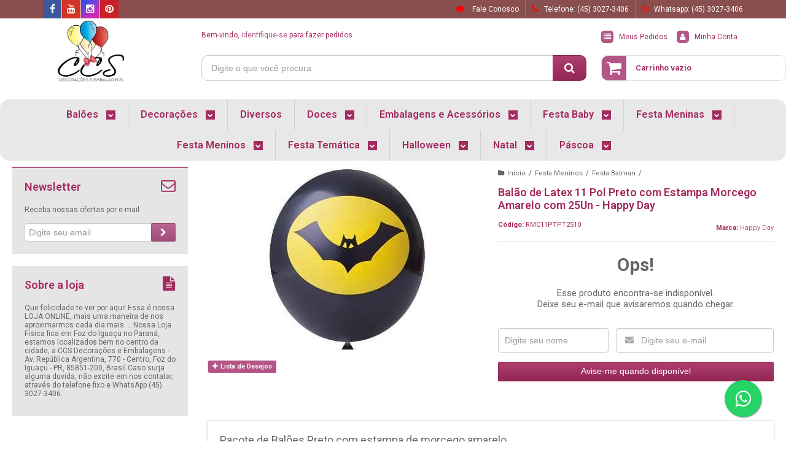

--- FILE ---
content_type: text/html; charset=utf-8
request_url: https://www.ccsdecoracoes.com.br/balao-de-latex-11-pol-preto-com-estampa-morcego-amarelo-com-25un-happy-day
body_size: 28289
content:

<!DOCTYPE html>
<html lang="pt-br">
  <head>
    <meta charset="utf-8">
    <meta content='width=device-width, initial-scale=1.0, maximum-scale=2.0' name='viewport' />
    <title>Balão de Latex 11 Pol Preto com Estampa Morcego Amarelo com 25Un - Happy Day - CCS Decorações</title>
    <meta http-equiv="X-UA-Compatible" content="IE=edge">
    <meta name="generator" content="Loja Integrada" />

    <link rel="dns-prefetch" href="https://cdn.awsli.com.br/">
    <link rel="preconnect" href="https://cdn.awsli.com.br/">
    <link rel="preconnect" href="https://fonts.googleapis.com">
    <link rel="preconnect" href="https://fonts.gstatic.com" crossorigin>

    
  
      <meta property="og:url" content="https://www.ccsdecoracoes.com.br/balao-de-latex-11-pol-preto-com-estampa-morcego-amarelo-com-25un-happy-day" />
      <meta property="og:type" content="website" />
      <meta property="og:site_name" content="CCS Decorações e Embalagens" />
      <meta property="og:locale" content="pt_BR" />
    
  <!-- Metadata para o facebook -->
  <meta property="og:type" content="website" />
  <meta property="og:title" content="Balão de Latex 11 Pol Preto com Estampa Morcego Amarelo com 25Un - Happy Day" />
  <meta property="og:image" content="https://cdn.awsli.com.br/800x800/431/431769/produto/100181084526c09a96d.jpg" />
  <meta name="twitter:card" content="product" />
  
  <meta name="twitter:domain" content="www.ccsdecoracoes.com.br" />
  <meta name="twitter:url" content="https://www.ccsdecoracoes.com.br/balao-de-latex-11-pol-preto-com-estampa-morcego-amarelo-com-25un-happy-day?utm_source=twitter&utm_medium=twitter&utm_campaign=twitter" />
  <meta name="twitter:title" content="Balão de Latex 11 Pol Preto com Estampa Morcego Amarelo com 25Un - Happy Day" />
  <meta name="twitter:description" content="Pacote de Bal&amp;otilde;es Preto com estampa de morcego amarelo. &amp;nbsp; Dica: Decore sua Comemora&amp;ccedil;&amp;atilde;o com estilo, dando ao tema mais personalidade.&amp;nbsp; ideal para decora&amp;ccedil;&amp;atilde;o de festas com tema Vampiro, Dr&amp;aacute;cula,&amp;nbsp; Hotel Transilv&amp;acirc;nia, Batman e Halloween/Dia das Bruxas; &amp;nbsp; &amp;nbsp; Cont&amp;eacute;m 1 pacote com 25 unidades; &amp;nbsp; Tamanho: 11&quot; Polegadas. (28cm) &amp;nbsp; Material: L&amp;aacute;tex; &amp;nbsp; Marca: Happy Day; &amp;nbsp; * Imagem meramente ilustrativa. * As cores podem variar de acordo com seu monitor." />
  <meta name="twitter:image" content="https://cdn.awsli.com.br/300x300/431/431769/produto/100181084526c09a96d.jpg" />
  <meta name="twitter:label1" content="Código" />
  <meta name="twitter:data1" content="RMC11PTPT2510" />
  <meta name="twitter:label2" content="Disponibilidade" />
  <meta name="twitter:data2" content="Indisponível" />


    
  
    <script>
      setTimeout(function() {
        if (typeof removePageLoading === 'function') {
          removePageLoading();
        };
      }, 7000);
    </script>
  



    

  

    <link rel="canonical" href="https://www.ccsdecoracoes.com.br/balao-de-latex-11-pol-preto-com-estampa-morcego-amarelo-com-25un-happy-day" />
  



  <meta name="description" content="Pacote de Bal&amp;otilde;es Preto com estampa de morcego amarelo. &amp;nbsp; Dica: Decore sua Comemora&amp;ccedil;&amp;atilde;o com estilo, dando ao tema mais personalidade.&amp;nbsp; ideal para decora&amp;ccedil;&amp;atilde;o de festas com tema Vampiro, Dr&amp;aacute;cula,&amp;nbsp; Hotel Transilv&amp;acirc;nia, Batman e Halloween/Dia das Bruxas; &amp;nbsp; &amp;nbsp; Cont&amp;eacute;m 1 pacote com 25 unidades; &amp;nbsp; Tamanho: 11&quot; Polegadas. (28cm) &amp;nbsp; Material: L&amp;aacute;tex; &amp;nbsp; Marca: Happy Day; &amp;nbsp; * Imagem meramente ilustrativa. * As cores podem variar de acordo com seu monitor." />
  <meta property="og:description" content="Pacote de Bal&amp;otilde;es Preto com estampa de morcego amarelo. &amp;nbsp; Dica: Decore sua Comemora&amp;ccedil;&amp;atilde;o com estilo, dando ao tema mais personalidade.&amp;nbsp; ideal para decora&amp;ccedil;&amp;atilde;o de festas com tema Vampiro, Dr&amp;aacute;cula,&amp;nbsp; Hotel Transilv&amp;acirc;nia, Batman e Halloween/Dia das Bruxas; &amp;nbsp; &amp;nbsp; Cont&amp;eacute;m 1 pacote com 25 unidades; &amp;nbsp; Tamanho: 11&quot; Polegadas. (28cm) &amp;nbsp; Material: L&amp;aacute;tex; &amp;nbsp; Marca: Happy Day; &amp;nbsp; * Imagem meramente ilustrativa. * As cores podem variar de acordo com seu monitor." />







  <meta name="robots" content="index, follow" />



    
      
        <link rel="icon" type="image/x-icon" href="https://cdn.awsli.com.br/431/431769/favicon/87a9580b79.ico" />
      
      <link rel="icon" href="https://cdn.awsli.com.br/431/431769/favicon/87a9580b79.ico" sizes="192x192">
    
    
      <meta name="theme-color" content="#b35687">
    

    
      <link rel="stylesheet" href="https://cdn.awsli.com.br/production/static/loja/estrutura/v1/css/all.min.css?v=05d07f3" type="text/css">
    
    <!--[if lte IE 8]><link rel="stylesheet" href="https://cdn.awsli.com.br/production/static/loja/estrutura/v1/css/ie-fix.min.css" type="text/css"><![endif]-->
    <!--[if lte IE 9]><style type="text/css">.lateral-fulbanner { position: relative; }</style><![endif]-->

    
      <link rel="stylesheet" href="https://cdn.awsli.com.br/production/static/loja/estrutura/v1/css/tema-escuro.min.css?v=05d07f3" type="text/css">
    

    
    <link href="https://fonts.googleapis.com/css2?family=Roboto:ital,wght@0,300;0,400;0,600;0,700;0,800;1,300;1,400;1,600;1,700&display=swap" rel="stylesheet">
    
    
      <link href="https://fonts.googleapis.com/css2?family=Roboto:wght@300;400;600;700&display=swap" rel="stylesheet">
    

    
      <link rel="stylesheet" href="https://cdn.awsli.com.br/production/static/loja/estrutura/v1/css/bootstrap-responsive.css?v=05d07f3" type="text/css">
      <link rel="stylesheet" href="https://cdn.awsli.com.br/production/static/loja/estrutura/v1/css/style-responsive.css?v=05d07f3">
    

    <link rel="stylesheet" href="/tema.css?v=20250908-111744">

    

    <script type="text/javascript">
      var LOJA_ID = 431769;
      var MEDIA_URL = "https://cdn.awsli.com.br/";
      var API_URL_PUBLIC = 'https://api.awsli.com.br/';
      
        var CARRINHO_PRODS = [];
      
      var ENVIO_ESCOLHIDO = 0;
      var ENVIO_ESCOLHIDO_CODE = 0;
      var CONTRATO_INTERNACIONAL = false;
      var CONTRATO_BRAZIL = !CONTRATO_INTERNACIONAL;
      var IS_STORE_ASYNC = true;
      var IS_CLIENTE_ANONIMO = false;
    </script>

    

    <!-- Editor Visual -->
    

    <script>
      

      const isPreview = JSON.parse(sessionStorage.getItem('preview', true));
      if (isPreview) {
        const url = location.href
        location.search === '' && url + (location.search = '?preview=None')
      }
    </script>

    
      <script src="https://cdn.awsli.com.br/production/static/loja/estrutura/v1/js/all.min.js?v=05d07f3"></script>
    
    <!-- HTML5 shim and Respond.js IE8 support of HTML5 elements and media queries -->
    <!--[if lt IE 9]>
      <script src="https://oss.maxcdn.com/html5shiv/3.7.2/html5shiv.min.js"></script>
      <script src="https://oss.maxcdn.com/respond/1.4.2/respond.min.js"></script>
    <![endif]-->

    <link rel="stylesheet" href="https://cdn.awsli.com.br/production/static/loja/estrutura/v1/css/slick.min.css" type="text/css">
    <script src="https://cdn.awsli.com.br/production/static/loja/estrutura/v1/js/slick.min.js?v=05d07f3"></script>
    <link rel="stylesheet" href="https://cdn.awsli.com.br/production/static/css/jquery.fancybox.min.css" type="text/css" />
    <script src="https://cdn.awsli.com.br/production/static/js/jquery/jquery.fancybox.pack.min.js"></script>

    
    

  
  <link rel="stylesheet" href="https://cdn.awsli.com.br/production/static/loja/estrutura/v1/css/imagezoom.min.css" type="text/css">
  <script src="https://cdn.awsli.com.br/production/static/loja/estrutura/v1/js/jquery.imagezoom.min.js"></script>

  <script type="text/javascript">
    var PRODUTO_ID = '100181084';
    var URL_PRODUTO_FRETE_CALCULAR = 'https://www.ccsdecoracoes.com.br/carrinho/frete';
    var variacoes = undefined;
    var grades = undefined;
    var imagem_grande = "https://cdn.awsli.com.br/2500x2500/431/431769/produto/100181084526c09a96d.jpg";
    var produto_grades_imagens = {};
    var produto_preco_sob_consulta = false;
    var produto_preco = 19.90;
  </script>
  <script type="text/javascript" src="https://cdn.awsli.com.br/production/static/loja/estrutura/v1/js/produto.min.js?v=05d07f3"></script>
  <script type="text/javascript" src="https://cdn.awsli.com.br/production/static/loja/estrutura/v1/js/eventos-pixel-produto.min.js?v=05d07f3"></script>


    
      
        <script type="text/javascript">
  $(document).ready(function() {
    $('#comentarios-container').show();
    $('#comentarios-container #facebook_comments').append('<div class="fb-comments" data-href="http://www.ccsdecoracoes.com.br/balao-de-latex-11-pol-preto-com-estampa-morcego-amarelo-com-25un-happy-day" data-width="100%" data-numposts="3" data-colorscheme="light"></div>');
  });
</script>
      
        
      
        <!-- Global site tag (gtag.js) - Google Analytics -->
<script async src="https://www.googletagmanager.com/gtag/js?l=LIgtagDataLayer&id=G-NWR78DJ053"></script>
<script>
  window.LIgtagDataLayer = window.LIgtagDataLayer || [];
  function LIgtag(){LIgtagDataLayer.push(arguments);}
  LIgtag('js', new Date());

  LIgtag('set', {
    'currency': 'BRL',
    'country': 'BR'
  });
  LIgtag('config', 'G-NWR78DJ053');
  LIgtag('config', 'AW-350421476');

  if(window.performance) {
    var timeSincePageLoad = Math.round(performance.now());
    LIgtag('event', 'timing_complete', {
      'name': 'load',
      'time': timeSincePageLoad
    });
  }

  $(document).on('li_view_home', function(_, eventID) {
    LIgtag('event', 'view_home');
  });

  $(document).on('li_select_product', function(_, eventID, data) {
    LIgtag('event', 'select_item', data);
  });

  $(document).on('li_start_contact', function(_, eventID, value) {
    LIgtag('event', 'start_contact', {
      value
    });
  });

  $(document).on('li_view_catalog', function(_, eventID) {
    LIgtag('event', 'view_catalog');
  });

  $(document).on('li_search', function(_, eventID, search_term) {
    LIgtag('event', 'search', {
      search_term
    });
  });

  $(document).on('li_filter_products', function(_, eventID, data) {
    LIgtag('event', 'filter_products', data);
  });

  $(document).on('li_sort_products', function(_, eventID, value) {
    LIgtag('event', 'sort_products', {
      value
    });
  });

  $(document).on('li_view_product', function(_, eventID, item) {
    LIgtag('event', 'view_item', {
      items: [item]
    });
  });

  $(document).on('li_select_variation', function(_, eventID, data) {
    LIgtag('event', 'select_variation', data);
  });

  $(document).on('li_calculate_shipping', function(_, eventID, data) {
    LIgtag('event', 'calculate_shipping', {
      zipcode: data.zipcode
    });
  });

  $(document).on('li_view_cart', function(_, eventID, data) {
    LIgtag('event', 'view_cart', data);
  });

  $(document).on('li_add_to_cart', function(_, eventID, data) {
    LIgtag('event', 'add_to_cart', {
      items: data.items
    });
  });

  $(document).on('li_apply_coupon', function(_, eventID, value) {
    LIgtag('event', 'apply_coupon', {
      value
    });
  });

  $(document).on('li_change_quantity', function(_, eventID, item) {
    LIgtag('event', 'change_quantity', {
      items: [item]
    });
  });

  $(document).on('li_remove_from_cart', function(_, eventID, item) {
    LIgtag('event', 'remove_from_cart', {
      items: [item]
    });
  });

  $(document).on('li_return_home', function(_, eventID) {
    LIgtag('event', 'return_home');
  });

  $(document).on('li_view_checkout', function(_, eventID, data) {
    LIgtag('event', 'begin_checkout', data);
  });

  $(document).on('li_login', function(_, eventID) {
    LIgtag('event', 'login');
  });

  $(document).on('li_change_address', function(_, eventID, value) {
    LIgtag('event', 'change_address', {
      value
    });
  });

  $(document).on('li_change_shipping', function(_, eventID, data) {
    LIgtag('event', 'add_shipping_info', data);
  });

  $(document).on('li_change_payment', function(_, eventID, data) {
    LIgtag('event', 'add_payment_info', data);
  });

  $(document).on('li_start_purchase', function(_, eventID) {
    LIgtag('event', 'start_purchase');
  });

  $(document).on('li_checkout_error', function(_, eventID, value) {
    LIgtag('event', 'checkout_error', {
      value
    });
  });

  $(document).on('li_purchase', function(_, eventID, data) {
    LIgtag('event', 'purchase', data);

    
      LIgtag('event', 'conversion', {
        send_to: 'AW-350421476/WL7BCIyQlMMCEOSDjKcB',
        value: data.value,
        currency: data.currency,
        transaction_id: data.transaction_id
      });
    
  });
</script>
      
    

    
<script>
  var url = '/_events/api/setEvent';

  var sendMetrics = function(event, user = {}) {
    var unique_identifier = uuidv4();

    try {
      var data = {
        request: {
          id: unique_identifier,
          environment: 'production'
        },
        store: {
          id: 431769,
          name: 'CCS Decorações e Embalagens',
          test_account: false,
          has_meta_app: window.has_meta_app ?? false,
          li_search: true
        },
        device: {
          is_mobile: /Mobi/.test(window.navigator.userAgent),
          user_agent: window.navigator.userAgent,
          ip: '###device_ip###'
        },
        page: {
          host: window.location.hostname,
          path: window.location.pathname,
          search: window.location.search,
          type: 'product',
          title: document.title,
          referrer: document.referrer
        },
        timestamp: '###server_timestamp###',
        user_timestamp: new Date().toISOString(),
        event,
        origin: 'store'
      };

      if (window.performance) {
        var [timing] = window.performance.getEntriesByType('navigation');

        data['time'] = {
          server_response: Math.round(timing.responseStart - timing.requestStart)
        };
      }

      var _user = {},
          user_email_cookie = $.cookie('user_email'),
          user_data_cookie = $.cookie('LI-UserData');

      if (user_email_cookie) {
        var user_email = decodeURIComponent(user_email_cookie);

        _user['email'] = user_email;
      }

      if (user_data_cookie) {
        var user_data = JSON.parse(user_data_cookie);

        _user['logged'] = user_data.logged;
        _user['id'] = user_data.id ?? undefined;
      }

      $.each(user, function(key, value) {
        _user[key] = value;
      });

      if (!$.isEmptyObject(_user)) {
        data['user'] = _user;
      }

      try {
        var session_identifier = $.cookie('li_session_identifier');

        if (!session_identifier) {
          session_identifier = uuidv4();
        };

        var expiration_date = new Date();

        expiration_date.setTime(expiration_date.getTime() + (30 * 60 * 1000)); // 30 minutos

        $.cookie('li_session_identifier', session_identifier, {
          expires: expiration_date,
          path: '/'
        });

        data['session'] = {
          id: session_identifier
        };
      } catch (err) { }

      try {
        var user_session_identifier = $.cookie('li_user_session_identifier');

        if (!user_session_identifier) {
          user_session_identifier = uuidv4();

          $.cookie('li_user_session_identifier', user_session_identifier, {
            path: '/'
          });
        };

        data['user_session'] = {
          id: user_session_identifier
        };
      } catch (err) { }

      var _cookies = {},
          fbc = $.cookie('_fbc'),
          fbp = $.cookie('_fbp');

      if (fbc) {
        _cookies['fbc'] = fbc;
      }

      if (fbp) {
        _cookies['fbp'] = fbp;
      }

      if (!$.isEmptyObject(_cookies)) {
        data['session']['cookies'] = _cookies;
      }

      try {
        var ab_test_cookie = $.cookie('li_ab_test_running');

        if (ab_test_cookie) {
          var ab_test = JSON.parse(atob(ab_test_cookie));

          if (ab_test.length) {
            data['store']['ab_test'] = ab_test;
          }
        }
      } catch (err) { }

      var _utm = {};

      $.each(sessionStorage, function(key, value) {
        if (key.startsWith('utm_')) {
          var name = key.split('_')[1];

          _utm[name] = value;
        }
      });

      if (!$.isEmptyObject(_utm)) {
        data['session']['utm'] = _utm;
      }

      var controller = new AbortController();

      setTimeout(function() {
        controller.abort();
      }, 5000);

      fetch(url, {
        keepalive: true,
        method: 'POST',
        headers: {
          'Content-Type': 'application/json'
        },
        body: JSON.stringify({ data }),
        signal: controller.signal
      });
    } catch (err) { }

    return unique_identifier;
  }
</script>

    
<script>
  (function() {
    var initABTestHandler = function() {
      try {
        if ($.cookie('li_ab_test_running')) {
          return
        };
        var running_tests = [];

        
        
        
        

        var running_tests_to_cookie = JSON.stringify(running_tests);
        running_tests_to_cookie = btoa(running_tests_to_cookie);
        $.cookie('li_ab_test_running', running_tests_to_cookie, {
          path: '/'
        });

        
        if (running_tests.length > 0) {
          setTimeout(function() {
            $.ajax({
              url: "/conta/status"
            });
          }, 500);
        };

      } catch (err) { }
    }
    setTimeout(initABTestHandler, 500);
  }());
</script>

    
<script>
  $(function() {
    // Clicar em um produto
    $('.listagem-item').click(function() {
      var row, column;

      var $list = $(this).closest('[data-produtos-linha]'),
          index = $(this).closest('li').index();

      if($list.find('.listagem-linha').length === 1) {
        var productsPerRow = $list.data('produtos-linha');

        row = Math.floor(index / productsPerRow) + 1;
        column = (index % productsPerRow) + 1;
      } else {
        row = $(this).closest('.listagem-linha').index() + 1;
        column = index + 1;
      }

      var body = {
        item_id: $(this).attr('data-id'),
        item_sku: $(this).find('.produto-sku').text(),
        item_name: $(this).find('.nome-produto').text().trim(),
        item_row: row,
        item_column: column
      };

      var eventID = sendMetrics({
        type: 'event',
        name: 'select_product',
        data: body
      });

      $(document).trigger('li_select_product', [eventID, body]);
    });

    // Clicar no "Fale Conosco"
    $('#modalContato').on('show', function() {
      var value = 'Fale Conosco';

      var eventID = sendMetrics({
        type: 'event',
        name: 'start_contact',
        data: { text: value }
      });

      $(document).trigger('li_start_contact', [eventID, value]);
    });

    // Clicar no WhatsApp
    $('.li-whatsapp a').click(function() {
      var value = 'WhatsApp';

      var eventID = sendMetrics({
        type: 'event',
        name: 'start_contact',
        data: { text: value }
      });

      $(document).trigger('li_start_contact', [eventID, value]);
    });

    
      // Visualizar o produto
      var body = {
        item_id: '100181084',
        item_sku: 'RMC11PTPT2510',
        item_name: 'Balão de Latex 11 Pol Preto com Estampa Morcego Amarelo com 25Un - Happy Day',
        item_category: 'Festa Batman',
        item_type: 'product',
        
          full_price: 19.90,
          promotional_price: null,
          price: 19.90,
        
        quantity: 1
      };

      var params = new URLSearchParams(window.location.search),
          recommendation_shelf = null,
          recommendation = {};

      if (
        params.has('recomendacao_id') &&
        params.has('email_ref') &&
        params.has('produtos_recomendados')
      ) {
        recommendation['email'] = {
          id: params.get('recomendacao_id'),
          email_id: params.get('email_ref'),
          products: $.map(params.get('produtos_recomendados').split(','), function(value) {
            return parseInt(value)
          })
        };
      }

      if (recommendation_shelf) {
        recommendation['shelf'] = recommendation_shelf;
      }

      if (!$.isEmptyObject(recommendation)) {
        body['recommendation'] = recommendation;
      }

      var eventID = sendMetrics({
        type: 'pageview',
        name: 'view_product',
        data: body
      });

      $(document).trigger('li_view_product', [eventID, body]);

      // Calcular frete
      $('#formCalcularCep').submit(function() {
        $(document).ajaxSuccess(function(event, xhr, settings) {
          try {
            var url = new URL(settings.url);

            if(url.pathname !== '/carrinho/frete') return;

            var data = xhr.responseJSON;

            if(data.error) return;

            var params = url.searchParams;

            var body = {
              zipcode: params.get('cep'),
              deliveries: $.map(data, function(delivery) {
                if(delivery.msgErro) return;

                return {
                  id: delivery.id,
                  name: delivery.name,
                  price: delivery.price,
                  delivery_time: delivery.deliveryTime
                };
              })
            };

            var eventID = sendMetrics({
              type: 'event',
              name: 'calculate_shipping',
              data: body
            });

            $(document).trigger('li_calculate_shipping', [eventID, body]);

            $(document).off('ajaxSuccess');
          } catch(error) {}
        });
      });

      // Visualizar compre junto
      $(document).on('buy_together_ready', function() {
        var $buyTogether = $('.compre-junto');

        var observer = new IntersectionObserver(function(entries) {
          entries.forEach(function(entry) {
            if(entry.isIntersecting) {
              var body = {
                title: $buyTogether.find('.compre-junto__titulo').text(),
                id: $buyTogether.data('id'),
                items: $buyTogether.find('.compre-junto__produto').map(function() {
                  var $product = $(this);

                  return {
                    item_id: $product.attr('data-id'),
                    item_sku: $product.attr('data-code'),
                    item_name: $product.find('.compre-junto__nome').text(),
                    full_price: $product.find('.compre-junto__preco--regular').data('price') || null,
                    promotional_price: $product.find('.compre-junto__preco--promocional').data('price') || null
                  };
                }).get()
              };

              var eventID = sendMetrics({
                type: 'event',
                name: 'view_buy_together',
                data: body
              });

              $(document).trigger('li_view_buy_together', [eventID, body]);

              observer.disconnect();
            }
          });
        }, { threshold: 1.0 });

        observer.observe($buyTogether.get(0));

        $('.compre-junto__atributo--grade').click(function(event) {
          if(!event.originalEvent) return;

          var body = {
            grid_name: $(this).closest('.compre-junto__atributos').data('grid'),
            variation_name: $(this).data('variation')
          };

          var eventID = sendMetrics({
            type: 'event',
            name: 'select_buy_together_variation',
            data: body
          });

          $(document).trigger('li_select_buy_together_variation', [eventID, body]);
        });

        $('.compre-junto__atributo--lista').change(function(event) {
          if(!event.originalEvent) return;

          var $selectedOption = $(this).find('option:selected');

          if(!$selectedOption.is('[value]')) return;

          var body = {
            grid_name: $(this).closest('.compre-junto__atributos').data('grid'),
            variation_name: $selectedOption.text()
          };

          var eventID = sendMetrics({
            type: 'event',
            name: 'select_buy_together_variation',
            data: body
          });

          $(document).trigger('li_select_buy_together_variation', [eventID, body]);
        });
      });

      // Selecionar uma variação
      $('.atributo-item').click(function(event) {
        if(!event.originalEvent) return;

        var body = {
          grid_name: $(this).data('grade-nome'),
          variation_name: $(this).data('variacao-nome')
        };

        var eventID = sendMetrics({
          type: 'event',
          name: 'select_variation',
          data: body
        });

        $(document).trigger('li_select_variation', [eventID, body]);
      });
    
  });
</script>


    
	<!-- lojaintegrada-google-shopping -->
  
      <meta name="google-site-verification" content="aZjMLrIgVUKC68b5pk9LGqkkGHrtybWqQQpcKXfc6vs" />
  


    

    
      <link rel="stylesheet" href="/avancado.css?v=20250908-111744" type="text/css" />
    

    
      
        <script defer async src="https://analytics.tiktok.com/i18n/pixel/sdk.js?sdkid=CLF982RC77UCNJTDH7VG"></script>
      

      
        <script type="text/javascript">
          !function (w, d, t) {
            w.TiktokAnalyticsObject=t;
            var ttq=w[t]=w[t]||[];
            ttq.methods=["page","track","identify","instances","debug","on","off","once","ready","alias","group","enableCookie","disableCookie"];
            ttq.setAndDefer=function(t,e){
              t[e]=function(){
                t.push([e].concat(Array.prototype.slice.call(arguments,0)))
              }
            }
            for(var i=0;i<ttq.methods.length;i++)
              ttq.setAndDefer(ttq,ttq.methods[i]);
          }(window, document, 'ttq');

          window.LI_TIKTOK_PIXEL_ENABLED = true;
        </script>
      

      
    

    
  <link rel="manifest" href="/manifest.json" />




  </head>
  <body class="pagina-produto produto-100181084 tema-transparente  ">
    <div id="fb-root"></div>
    
  
    <div id="full-page-loading">
      <div class="conteiner" style="height: 100%;">
        <div class="loading-placeholder-content">
          <div class="loading-placeholder-effect loading-placeholder-header"></div>
          <div class="loading-placeholder-effect loading-placeholder-body"></div>
        </div>
      </div>
      <script>
        var is_full_page_loading = true;
        function removePageLoading() {
          if (is_full_page_loading) {
            try {
              $('#full-page-loading').remove();
            } catch(e) {}
            try {
              var div_loading = document.getElementById('full-page-loading');
              if (div_loading) {
                div_loading.remove();
              };
            } catch(e) {}
            is_full_page_loading = false;
          };
        };
        $(function() {
          setTimeout(function() {
            removePageLoading();
          }, 1);
        });
      </script>
      <style>
        #full-page-loading { position: fixed; z-index: 9999999; margin: auto; top: 0; left: 0; bottom: 0; right: 0; }
        #full-page-loading:before { content: ''; display: block; position: fixed; top: 0; left: 0; width: 100%; height: 100%; background: rgba(255, 255, 255, .98); background: radial-gradient(rgba(255, 255, 255, .99), rgba(255, 255, 255, .98)); }
        .loading-placeholder-content { height: 100%; display: flex; flex-direction: column; position: relative; z-index: 1; }
        .loading-placeholder-effect { background-color: #F9F9F9; border-radius: 5px; width: 100%; animation: pulse-loading 1.5s cubic-bezier(0.4, 0, 0.6, 1) infinite; }
        .loading-placeholder-content .loading-placeholder-body { flex-grow: 1; margin-bottom: 30px; }
        .loading-placeholder-content .loading-placeholder-header { height: 20%; min-height: 100px; max-height: 200px; margin: 30px 0; }
        @keyframes pulse-loading{50%{opacity:.3}}
      </style>
    </div>
  



    
      
        




<div class="barra-inicial fundo-secundario">
  <div class="conteiner">
    <div class="row-fluid">
      <div class="lista-redes span3 hidden-phone">
        
          <ul>
            
              <li>
                <a href="https://facebook.com/CcsDecoracoesEEmbalagens" target="_blank" aria-label="Siga nos no Facebook"><i class="icon-facebook"></i></a>
              </li>
            
            
            
            
              <li>
                <a href="https://youtube.com.br/channel/UC8BbgpuviZTZ7OzgaFrEq8Q" target="_blank" aria-label="Siga nos no Youtube"><i class="icon-youtube"></i></a>
              </li>
            
            
              <li>
                <a href="https://instagram.com/ccsdecoracoes" target="_blank" aria-label="Siga nos no Instagram"><i class="icon-instagram"></i></a>
              </li>
            
            
              <li>
                <a href="https://pinterest.com/ccsdecoracoesee" target="_blank" aria-label="Siga nos no Pinterest"><i class="icon-pinterest"></i></a>
              </li>
            
            
          </ul>
        
      </div>
      <div class="canais-contato span9">
        <ul>
          <li class="hidden-phone">
            <a href="#modalContato" data-toggle="modal" data-target="#modalContato">
              <i class="icon-comment"></i>
              Fale Conosco
            </a>
          </li>
          
            <li>
              <span>
                <i class="icon-phone"></i>Telefone: (45) 3027-3406
              </span>
            </li>
          
          
            <li class="tel-whatsapp">
              <span>
                <i class="fa fa-whatsapp"></i>Whatsapp: (45) 3027-3406
              </span>
            </li>
          
          
        </ul>
      </div>
    </div>
  </div>
</div>

      
    

    <div class="conteiner-principal">
      
        
          
<div id="cabecalho">

  <div class="atalhos-mobile visible-phone fundo-secundario borda-principal">
    <ul>

      <li><a href="https://www.ccsdecoracoes.com.br/" class="icon-home"> </a></li>
      
      <li class="fundo-principal"><a href="https://www.ccsdecoracoes.com.br/carrinho/index" class="icon-shopping-cart"> </a></li>
      
      
        <li class="menu-user-logged" style="display: none;"><a href="https://www.ccsdecoracoes.com.br/conta/logout" class="icon-signout menu-user-logout"> </a></li>
      
      
      <li><a href="https://www.ccsdecoracoes.com.br/conta/index" class="icon-user"> </a></li>
      
      <li class="vazia"><span>&nbsp;</span></li>

    </ul>
  </div>

  <div class="conteiner">
    <div class="row-fluid">
      <div class="span3">
        <h2 class="logo cor-secundaria">
          <a href="https://www.ccsdecoracoes.com.br/" title="CCS Decorações e Embalagens">
            
            <img src="https://cdn.awsli.com.br/400x300/431/431769/logo/logo-loja-1-ao6cvhok94.png" alt="CCS Decorações e Embalagens" />
            
          </a>
        </h2>


      </div>

      <div class="conteudo-topo span9">
        <div class="superior row-fluid hidden-phone">
          <div class="span8">
            
              
                <div class="btn-group menu-user-logged" style="display: none;">
                  <a href="https://www.ccsdecoracoes.com.br/conta/index" class="botao secundario pequeno dropdown-toggle" data-toggle="dropdown">
                    Olá, <span class="menu-user-name"></span>
                    <span class="icon-chevron-down"></span>
                  </a>
                  <ul class="dropdown-menu">
                    <li>
                      <a href="https://www.ccsdecoracoes.com.br/conta/index" title="Minha conta">Minha conta</a>
                    </li>
                    
                      <li>
                        <a href="https://www.ccsdecoracoes.com.br/conta/pedido/listar" title="Minha conta">Meus pedidos</a>
                      </li>
                    
                    <li>
                      <a href="https://www.ccsdecoracoes.com.br/conta/favorito/listar" title="Meus favoritos">Meus favoritos</a>
                    </li>
                    <li>
                      <a href="https://www.ccsdecoracoes.com.br/conta/logout" title="Sair" class="menu-user-logout">Sair</a>
                    </li>
                  </ul>
                </div>
              
              
                <a href="https://www.ccsdecoracoes.com.br/conta/login" class="bem-vindo cor-secundaria menu-user-welcome">
                  Bem-vindo, <span class="cor-principal">identifique-se</span> para fazer pedidos
                </a>
              
            
          </div>
          <div class="span4">
            <ul class="acoes-conta borda-alpha">
              
                <li>
                  <i class="icon-list fundo-principal"></i>
                  <a href="https://www.ccsdecoracoes.com.br/conta/pedido/listar" class="cor-secundaria">Meus Pedidos</a>
                </li>
              
              
                <li>
                  <i class="icon-user fundo-principal"></i>
                  <a href="https://www.ccsdecoracoes.com.br/conta/index" class="cor-secundaria">Minha Conta</a>
                </li>
              
            </ul>
          </div>
        </div>

        <div class="inferior row-fluid ">
          <div class="span8 busca-mobile">
            <a href="javascript:;" class="atalho-menu visible-phone icon-th botao principal"> </a>

            <div class="busca borda-alpha">
              <form id="form-buscar" action="/buscar" method="get">
                <input id="auto-complete" type="text" name="q" placeholder="Digite o que você procura" value="" autocomplete="off" maxlength="255" />
                <button class="botao botao-busca icon-search fundo-secundario" aria-label="Buscar"></button>
              </form>
            </div>

          </div>

          
            <div class="span4 hidden-phone">
              

  <div class="carrinho vazio">
    
      <a href="https://www.ccsdecoracoes.com.br/carrinho/index">
        <i class="icon-shopping-cart fundo-principal"></i>
        <strong class="qtd-carrinho titulo cor-secundaria" style="display: none;">0</strong>
        <span style="display: none;">
          
            <b class="titulo cor-secundaria"><span>Meu Carrinho</span></b>
          
          <span class="cor-secundaria">Produtos adicionados</span>
        </span>
        
          <span class="titulo cor-secundaria vazio-text">Carrinho vazio</span>
        
      </a>
    
    <div class="carrinho-interno-ajax"></div>
  </div>
  
<div class="minicart-placeholder" style="display: none;">
  <div class="carrinho-interno borda-principal">
    <ul>
      <li class="minicart-item-modelo">
        
          <div class="preco-produto com-promocao destaque-preco ">
            <div>
              <s class="preco-venda">
                R$ --PRODUTO_PRECO_DE--
              </s>
              <strong class="preco-promocional cor-principal">
                R$ --PRODUTO_PRECO_POR--
              </strong>
            </div>
          </div>
        
        <a data-href="--PRODUTO_URL--" class="imagem-produto">
          <img data-src="https://cdn.awsli.com.br/64x64/--PRODUTO_IMAGEM--" alt="--PRODUTO_NOME--" />
        </a>
        <a data-href="--PRODUTO_URL--" class="nome-produto cor-secundaria">
          --PRODUTO_NOME--
        </a>
        <div class="produto-sku hide">--PRODUTO_SKU--</div>
      </li>
    </ul>
    <div class="carrinho-rodape">
      <span class="carrinho-info">
        
          <i>--CARRINHO_QUANTIDADE-- produto no carrinho</i>
        
        
          
            <span class="carrino-total">
              Total: <strong class="titulo cor-principal">R$ --CARRINHO_TOTAL_ITENS--</strong>
            </span>
          
        
      </span>
      <a href="https://www.ccsdecoracoes.com.br/carrinho/index" class="botao principal">
        
          <i class="icon-shopping-cart"></i>Ir para o carrinho
        
      </a>
    </div>
  </div>
</div>



            </div>
          
        </div>

      </div>
    </div>
    


  
    
      
<div class="menu superior">
  <ul class="nivel-um">
    


    

  


    
      <li class="categoria-id-13024371 com-filho borda-principal">
        <a href="https://www.ccsdecoracoes.com.br/categoria/balao.html" title="Balões ">
          <strong class="titulo cor-secundaria">Balões </strong>
          
            <i class="icon-chevron-down fundo-secundario"></i>
          
        </a>
        
          <ul class="nivel-dois borda-alpha">
            

  <li class="categoria-id-17110614 ">
    <a href="https://www.ccsdecoracoes.com.br/categoria/acessorios-para-baloes.html" title="Acessórios Para Balões">
      
      Acessórios Para Balões
    </a>
    
  </li>

  <li class="categoria-id-16239571 ">
    <a href="https://www.ccsdecoracoes.com.br/categoria/balao-bolha.html" title="Balão Bolha">
      
      Balão Bolha
    </a>
    
  </li>

  <li class="categoria-id-11994746 ">
    <a href="https://www.ccsdecoracoes.com.br/baloes-de-latex" title="Balões de Látex">
      
      Balões de Látex
    </a>
    
  </li>

  <li class="categoria-id-17217419 ">
    <a href="https://www.ccsdecoracoes.com.br/categoria/baloes-latex-12-polegadas-cores-lisas.html" title="Balões Látex 12 Polegadas Cores Lisas">
      
      Balões Látex 12 Polegadas Cores Lisas
    </a>
    
  </li>

  <li class="categoria-id-15966765 ">
    <a href="https://www.ccsdecoracoes.com.br/categoria/baloes-latex-12-polegadas-cromados.html" title="Balões Látex 12 Polegadas Cromados">
      
      Balões Látex 12 Polegadas Cromados
    </a>
    
  </li>

  <li class="categoria-id-15966764 ">
    <a href="https://www.ccsdecoracoes.com.br/categoria/baloes-latex-16-polegadas-satinados.html" title="Balões Látex 16 Polegadas Satinados">
      
      Balões Látex 16 Polegadas Satinados
    </a>
    
  </li>

  <li class="categoria-id-15966761 ">
    <a href="https://www.ccsdecoracoes.com.br/categoria/baloes-latex-5-polegadas-cromados.html" title="Balões Látex 5 Polegadas Cromados">
      
      Balões Látex 5 Polegadas Cromados
    </a>
    
  </li>

  <li class="categoria-id-15966762 ">
    <a href="https://www.ccsdecoracoes.com.br/categoria/baloes-latex-5-polegadas-lisos.html" title="Balões Látex 5 Polegadas Lisos">
      
      Balões Látex 5 Polegadas Lisos
    </a>
    
  </li>

  <li class="categoria-id-15966763 ">
    <a href="https://www.ccsdecoracoes.com.br/categoria/baloes-latex-5-polegadas-satinados.html" title="Balões Látex 5 Polegadas Satinados">
      
      Balões Látex 5 Polegadas Satinados
    </a>
    
  </li>

  <li class="categoria-id-17217427 ">
    <a href="https://www.ccsdecoracoes.com.br/categoria/balao-latex-7-polegadas-cores-lisas.html" title="Balões Látex 7 Polegadas Cores Lisas">
      
      Balões Látex 7 Polegadas Cores Lisas
    </a>
    
  </li>

  <li class="categoria-id-15966766 ">
    <a href="https://www.ccsdecoracoes.com.br/categoria/baloes-latex-9-polegadas-cromados.html" title="Balões Látex 9 Polegadas Cromados">
      
      Balões Látex 9 Polegadas Cromados
    </a>
    
  </li>

  <li class="categoria-id-15966759 ">
    <a href="https://www.ccsdecoracoes.com.br/categoria/baloes-latex-9-polegadas-lisos.html" title="Balões Látex 9 Polegadas Lisos">
      
      Balões Látex 9 Polegadas Lisos
    </a>
    
  </li>

  <li class="categoria-id-15966760 ">
    <a href="https://www.ccsdecoracoes.com.br/categoria/baloes-latex-9-polegadas-satinados.html" title="Balões Látex 9 Polegadas Satinados">
      
      Balões Látex 9 Polegadas Satinados
    </a>
    
  </li>

  <li class="categoria-id-14888687 ">
    <a href="https://www.ccsdecoracoes.com.br/confetes-para-baloes" title="Confetes Para Balões">
      
      Confetes Para Balões
    </a>
    
  </li>

  <li class="categoria-id-11950738 ">
    <a href="https://www.ccsdecoracoes.com.br/cursos" title="Cursos">
      
      Cursos
    </a>
    
  </li>

  <li class="categoria-id-17056412 ">
    <a href="https://www.ccsdecoracoes.com.br/categoria/fitilhos.html" title="Fitilhos">
      
      Fitilhos
    </a>
    
  </li>

  <li class="categoria-id-10767673 ">
    <a href="https://www.ccsdecoracoes.com.br/gas-helio" title="Gas Helio">
      
      Gas Helio
    </a>
    
  </li>

  <li class="categoria-id-13024512 com-filho">
    <a href="https://www.ccsdecoracoes.com.br/categoria/materiais-decoradores.html" title="Materiais Para Decoradores">
      
        <i class="icon-chevron-right fundo-secundario"></i>
      
      Materiais Para Decoradores
    </a>
    
      <ul class="nivel-tres">
        
          

  <li class="categoria-id-13351524 ">
    <a href="https://www.ccsdecoracoes.com.br/categoria/bonus.html" title="BONUS">
      
      BONUS
    </a>
    
  </li>


        
      </ul>
    
  </li>

  <li class="categoria-id-14888702 ">
    <a href="https://www.ccsdecoracoes.com.br/mesas-acrilico-maleaveis" title="Mesas Acrílico Maleáveis">
      
      Mesas Acrílico Maleáveis
    </a>
    
  </li>

  <li class="categoria-id-17075747 ">
    <a href="https://www.ccsdecoracoes.com.br/categoria/mini-balao-auto-inflavel.html" title="Mini Balão Auto Inflável">
      
      Mini Balão Auto Inflável
    </a>
    
  </li>

  <li class="categoria-id-13024574 ">
    <a href="https://www.ccsdecoracoes.com.br/suportesimuladordegashelio" title="Suporte Simulador de Gás">
      
      Suporte Simulador de Gás
    </a>
    
  </li>


          </ul>
        
      </li>
    
      <li class="categoria-id-14309423 com-filho borda-principal">
        <a href="https://www.ccsdecoracoes.com.br/categoria/decoracoes.html" title="Decorações">
          <strong class="titulo cor-secundaria">Decorações</strong>
          
            <i class="icon-chevron-down fundo-secundario"></i>
          
        </a>
        
          <ul class="nivel-dois borda-alpha">
            

  <li class="categoria-id-14309730 ">
    <a href="https://www.ccsdecoracoes.com.br/categoria/bandejas.html" title="Bandejas">
      
      Bandejas
    </a>
    
  </li>

  <li class="categoria-id-14309425 ">
    <a href="https://www.ccsdecoracoes.com.br/categoria/cestas.html" title="Cestas">
      
      Cestas
    </a>
    
  </li>

  <li class="categoria-id-17110901 ">
    <a href="https://www.ccsdecoracoes.com.br/categoria/cortinas-metalizadas.html" title="Cortinas Metalizadas">
      
      Cortinas Metalizadas
    </a>
    
  </li>

  <li class="categoria-id-14965144 ">
    <a href="https://www.ccsdecoracoes.com.br/categoria/esculturas-e-objetos-decorativos.html" title="Esculturas e Objetos Decorativos">
      
      Esculturas e Objetos Decorativos
    </a>
    
  </li>

  <li class="categoria-id-13024368 ">
    <a href="https://www.ccsdecoracoes.com.br/faixafelizaniversario" title="Faixa Feliz Aniversário">
      
      Faixa Feliz Aniversário
    </a>
    
  </li>

  <li class="categoria-id-13024498 com-filho">
    <a href="https://www.ccsdecoracoes.com.br/categoria/flor-artificial.html" title="Flores e Plantas Artificiais">
      
        <i class="icon-chevron-right fundo-secundario"></i>
      
      Flores e Plantas Artificiais
    </a>
    
      <ul class="nivel-tres">
        
          

  <li class="categoria-id-16928240 ">
    <a href="https://www.ccsdecoracoes.com.br/categoria/flores-permanentes.html" title="Flores Permanentes">
      
      Flores Permanentes
    </a>
    
  </li>

  <li class="categoria-id-13914829 ">
    <a href="https://www.ccsdecoracoes.com.br/categoria/plantas-artificiais.html" title="Plantas Artificiais">
      
      Plantas Artificiais
    </a>
    
  </li>


        
      </ul>
    
  </li>

  <li class="categoria-id-11136289 com-filho">
    <a href="https://www.ccsdecoracoes.com.br/home-decor" title="Home Decor">
      
        <i class="icon-chevron-right fundo-secundario"></i>
      
      Home Decor
    </a>
    
      <ul class="nivel-tres">
        
          

  <li class="categoria-id-10197311 ">
    <a href="https://www.ccsdecoracoes.com.br/vasos-e-suportes" title="Vasos e Suportes">
      
      Vasos e Suportes
    </a>
    
  </li>


        
      </ul>
    
  </li>

  <li class="categoria-id-17354918 ">
    <a href="https://www.ccsdecoracoes.com.br/categoria/lousas.html" title="Lousas">
      
      Lousas
    </a>
    
  </li>

  <li class="categoria-id-14309429 ">
    <a href="https://www.ccsdecoracoes.com.br/categoria/mesa-posta.html" title="Mesa Posta">
      
      Mesa Posta
    </a>
    
  </li>

  <li class="categoria-id-14310971 ">
    <a href="https://www.ccsdecoracoes.com.br/categoria/souspalt.html" title="Sousplat">
      
      Sousplat
    </a>
    
  </li>

  <li class="categoria-id-14309428 ">
    <a href="https://www.ccsdecoracoes.com.br/categoria/suportes-para-bolo-e-doces.html" title="Suportes para Bolo e Doces">
      
      Suportes para Bolo e Doces
    </a>
    
  </li>

  <li class="categoria-id-19729827 ">
    <a href="https://www.ccsdecoracoes.com.br/categoria/tecidos-para-decoracao.html" title="Tecidos Para Decoração">
      
      Tecidos Para Decoração
    </a>
    
  </li>

  <li class="categoria-id-14309426 ">
    <a href="https://www.ccsdecoracoes.com.br/categoria/vasos.html" title="Vasos">
      
      Vasos
    </a>
    
  </li>


          </ul>
        
      </li>
    
      <li class="categoria-id-23265829  borda-principal">
        <a href="https://www.ccsdecoracoes.com.br/diversos" title="Diversos">
          <strong class="titulo cor-secundaria">Diversos</strong>
          
        </a>
        
      </li>
    
      <li class="categoria-id-13024453 com-filho borda-principal">
        <a href="https://www.ccsdecoracoes.com.br/categoria/doces.html" title="Doces">
          <strong class="titulo cor-secundaria">Doces</strong>
          
            <i class="icon-chevron-down fundo-secundario"></i>
          
        </a>
        
          <ul class="nivel-dois borda-alpha">
            

  <li class="categoria-id-13024460 ">
    <a href="https://www.ccsdecoracoes.com.br/categoria/fini.html" title="FINI">
      
      FINI
    </a>
    
  </li>

  <li class="categoria-id-13024459 ">
    <a href="https://www.ccsdecoracoes.com.br/categoria/peccin.html" title="PECCIN">
      
      PECCIN
    </a>
    
  </li>


          </ul>
        
      </li>
    
      <li class="categoria-id-17111184 com-filho borda-principal">
        <a href="https://www.ccsdecoracoes.com.br/categoria/embalagens-e-acessorios.html" title="Embalagens e Acessórios">
          <strong class="titulo cor-secundaria">Embalagens e Acessórios</strong>
          
            <i class="icon-chevron-down fundo-secundario"></i>
          
        </a>
        
          <ul class="nivel-dois borda-alpha">
            

  <li class="categoria-id-10309278 ">
    <a href="https://www.ccsdecoracoes.com.br/picks-e-apliques-para-doces-e-lembrancinhas" title="Apliques Decorados">
      
      Apliques Decorados
    </a>
    
  </li>

  <li class="categoria-id-17150659 ">
    <a href="https://www.ccsdecoracoes.com.br/categoria/bases-de-bolo-e-discos-de-isopor.html" title="Bases de Bolo e Discos de Isopor">
      
      Bases de Bolo e Discos de Isopor
    </a>
    
  </li>

  <li class="categoria-id-14083734 ">
    <a href="https://www.ccsdecoracoes.com.br/categoria/boia-porta-copo.html" title="Boia Porta Copo">
      
      Boia Porta Copo
    </a>
    
  </li>

  <li class="categoria-id-17150657 ">
    <a href="https://www.ccsdecoracoes.com.br/categoria/bolas-de-isopor.html" title="Bolas de Isopor">
      
      Bolas de Isopor
    </a>
    
  </li>

  <li class="categoria-id-11136434 ">
    <a href="https://www.ccsdecoracoes.com.br/brinquedos-e-pelucias" title="Brinquedos e Pelúcias">
      
      Brinquedos e Pelúcias
    </a>
    
  </li>

  <li class="categoria-id-14967694 ">
    <a href="https://www.ccsdecoracoes.com.br/categoria/caixas-para-presentes.html" title="Caixas Para Presentes">
      
      Caixas Para Presentes
    </a>
    
  </li>

  <li class="categoria-id-13024511 ">
    <a href="https://www.ccsdecoracoes.com.br/categoria/canudo-papel.html" title="Canudo de Papel">
      
      Canudo de Papel
    </a>
    
  </li>

  <li class="categoria-id-23597486 ">
    <a href="https://www.ccsdecoracoes.com.br/canudos" title="Canudos">
      
      Canudos
    </a>
    
  </li>

  <li class="categoria-id-23587178 ">
    <a href="https://www.ccsdecoracoes.com.br/chap-u-de-anivers-rio" title="Chapéu de Aniversário">
      
      Chapéu de Aniversário
    </a>
    
  </li>

  <li class="categoria-id-17150658 ">
    <a href="https://www.ccsdecoracoes.com.br/categoria/cones-de-isopor.html" title="Cones de Isopor">
      
      Cones de Isopor
    </a>
    
  </li>

  <li class="categoria-id-13024423 com-filho">
    <a href="https://www.ccsdecoracoes.com.br/categoria/descartaveis.html" title="Descartáveis">
      
        <i class="icon-chevron-right fundo-secundario"></i>
      
      Descartáveis
    </a>
    
      <ul class="nivel-tres">
        
          

  <li class="categoria-id-16484770 ">
    <a href="https://www.ccsdecoracoes.com.br/categoria/balde-de-gelo.html" title="Balde de Gelo">
      
      Balde de Gelo
    </a>
    
  </li>

  <li class="categoria-id-17054370 ">
    <a href="https://www.ccsdecoracoes.com.br/categoria/copo-bolha.html" title="Copo Bolha">
      
      Copo Bolha
    </a>
    
  </li>

  <li class="categoria-id-14309419 ">
    <a href="https://www.ccsdecoracoes.com.br/categoria/copos-com-tampa-e-canudo.html" title="Copos com Tampa e Canudo">
      
      Copos com Tampa e Canudo
    </a>
    
  </li>

  <li class="categoria-id-17054369 ">
    <a href="https://www.ccsdecoracoes.com.br/categoria/copos-descartaveis.html" title="Copos Descartáveis">
      
      Copos Descartáveis
    </a>
    
  </li>

  <li class="categoria-id-14309414 ">
    <a href="https://www.ccsdecoracoes.com.br/categoria/copos-long-drink.html" title="Copos Long Drink">
      
      Copos Long Drink
    </a>
    
  </li>

  <li class="categoria-id-23573885 ">
    <a href="https://www.ccsdecoracoes.com.br/descart-veis-de-luxo" title="Descartáveis de Luxo">
      
      Descartáveis de Luxo
    </a>
    
  </li>

  <li class="categoria-id-17054222 ">
    <a href="https://www.ccsdecoracoes.com.br/categoria/garfinhos-e-colheres-descartaveis.html" title="Garfinhos e Colheres Descartáveis">
      
      Garfinhos e Colheres Descartáveis
    </a>
    
  </li>

  <li class="categoria-id-13024428 ">
    <a href="https://www.ccsdecoracoes.com.br/categoria/neoplas.html" title="NEOPLAS">
      
      NEOPLAS
    </a>
    
  </li>

  <li class="categoria-id-13024424 ">
    <a href="https://www.ccsdecoracoes.com.br/categoria/plastilania.html" title="PLASTILANIA">
      
      PLASTILANIA
    </a>
    
  </li>

  <li class="categoria-id-17054138 com-filho">
    <a href="https://www.ccsdecoracoes.com.br/categoria/pratos-descartaveis.html" title="Pratos Descartáveis">
      
        <i class="icon-chevron-right fundo-secundario"></i>
      
      Pratos Descartáveis
    </a>
    
      <ul class="nivel-tres">
        
          

  <li class="categoria-id-17221335 ">
    <a href="https://www.ccsdecoracoes.com.br/categoria/prato-p15cm.html" title="Prato P15cm">
      
      Prato P15cm
    </a>
    
  </li>

  <li class="categoria-id-17221336 ">
    <a href="https://www.ccsdecoracoes.com.br/categoria/prato-p18cm.html" title="Prato P18cm">
      
      Prato P18cm
    </a>
    
  </li>


        
      </ul>
    
  </li>

  <li class="categoria-id-16484878 ">
    <a href="https://www.ccsdecoracoes.com.br/categoria/taca-de-champanhe.html" title="Taça de Champanhe">
      
      Taça de Champanhe
    </a>
    
  </li>

  <li class="categoria-id-15154711 ">
    <a href="https://www.ccsdecoracoes.com.br/categoria/tacas-de-gin.html" title="Taças de Gin">
      
      Taças de Gin
    </a>
    
  </li>

  <li class="categoria-id-16239572 ">
    <a href="https://www.ccsdecoracoes.com.br/categoria/tacas-e-potes.html" title="Taças e Potes">
      
      Taças e Potes
    </a>
    
  </li>

  <li class="categoria-id-14309417 ">
    <a href="https://www.ccsdecoracoes.com.br/categoria/tacas-para-bebidas.html" title="Taças para Bebidas">
      
      Taças para Bebidas
    </a>
    
  </li>


        
      </ul>
    
  </li>

  <li class="categoria-id-17060809 ">
    <a href="https://www.ccsdecoracoes.com.br/categoria/fitas-de-cetim.html" title="Fitas de Cetim">
      
      Fitas de Cetim
    </a>
    
  </li>

  <li class="categoria-id-13024358 com-filho">
    <a href="https://www.ccsdecoracoes.com.br/categoria/forminha.html" title="Forminhas Para Doces">
      
        <i class="icon-chevron-right fundo-secundario"></i>
      
      Forminhas Para Doces
    </a>
    
      <ul class="nivel-tres">
        
          

  <li class="categoria-id-13024361 ">
    <a href="https://www.ccsdecoracoes.com.br/categoria/decoradoces.html" title="Decora Doces">
      
      Decora Doces
    </a>
    
  </li>

  <li class="categoria-id-13342118 ">
    <a href="https://www.ccsdecoracoes.com.br/categoria/flora-cromus.html" title="Flora - Cromus">
      
      Flora - Cromus
    </a>
    
  </li>

  <li class="categoria-id-13024360 ">
    <a href="https://www.ccsdecoracoes.com.br/categoria/style-ultrafest.html" title="Style Ultrafest">
      
      Style Ultrafest
    </a>
    
  </li>


        
      </ul>
    
  </li>

  <li class="categoria-id-14605365 ">
    <a href="https://www.ccsdecoracoes.com.br/categoria/furadores-artesanais.html" title="Furadores Artesanais">
      
      Furadores Artesanais
    </a>
    
  </li>

  <li class="categoria-id-13024515 ">
    <a href="https://www.ccsdecoracoes.com.br/guardanapo" title="Guardanapos de Papel">
      
      Guardanapos de Papel
    </a>
    
  </li>

  <li class="categoria-id-10318996 ">
    <a href="https://www.ccsdecoracoes.com.br/kit-festa-facil" title="Kit Festa Facil ">
      
      Kit Festa Facil 
    </a>
    
  </li>

  <li class="categoria-id-14605971 ">
    <a href="https://www.ccsdecoracoes.com.br/categoria/lanca-confete.html" title="Lança Confete">
      
      Lança Confete
    </a>
    
  </li>

  <li class="categoria-id-13024524 ">
    <a href="https://www.ccsdecoracoes.com.br/categoria/lembrancinhas.html" title="Lembrancinhas">
      
      Lembrancinhas
    </a>
    
  </li>

  <li class="categoria-id-17155455 ">
    <a href="https://www.ccsdecoracoes.com.br/categoria/palha.html" title="Palha">
      
      Palha
    </a>
    
  </li>

  <li class="categoria-id-15831785 ">
    <a href="https://www.ccsdecoracoes.com.br/categoria/palitos-decorados.html" title="Palitos Decorados">
      
      Palitos Decorados
    </a>
    
  </li>

  <li class="categoria-id-14968862 ">
    <a href="https://www.ccsdecoracoes.com.br/categoria/papel-de-seda.html" title="Papel de Seda">
      
      Papel de Seda
    </a>
    
  </li>

  <li class="categoria-id-17111185 ">
    <a href="https://www.ccsdecoracoes.com.br/categoria/papel-rendado.html" title="Papel Rendado">
      
      Papel Rendado
    </a>
    
  </li>

  <li class="categoria-id-15831784 ">
    <a href="https://www.ccsdecoracoes.com.br/categoria/prendedores-decorados.html" title="Prendedores Decorados">
      
      Prendedores Decorados
    </a>
    
  </li>

  <li class="categoria-id-14969097 ">
    <a href="https://www.ccsdecoracoes.com.br/categoria/sacolas-de-papel.html" title="Sacolas de Papel">
      
      Sacolas de Papel
    </a>
    
  </li>

  <li class="categoria-id-14968967 ">
    <a href="https://www.ccsdecoracoes.com.br/categoria/sacos-de-presente.html" title="Sacos de Presente">
      
      Sacos de Presente
    </a>
    
  </li>

  <li class="categoria-id-14391729 ">
    <a href="https://www.ccsdecoracoes.com.br/categoria/sacos-plasticos.html" title="Sacos Plásticos">
      
      Sacos Plásticos
    </a>
    
  </li>

  <li class="categoria-id-13024516 ">
    <a href="https://www.ccsdecoracoes.com.br/categoria/vela.html" title="VELA">
      
      VELA
    </a>
    
  </li>


          </ul>
        
      </li>
    
      <li class="categoria-id-13351006 com-filho borda-principal">
        <a href="https://www.ccsdecoracoes.com.br/festa-baby" title="Festa Baby">
          <strong class="titulo cor-secundaria">Festa Baby</strong>
          
            <i class="icon-chevron-down fundo-secundario"></i>
          
        </a>
        
          <ul class="nivel-dois borda-alpha">
            

  <li class="categoria-id-13024487 ">
    <a href="https://www.ccsdecoracoes.com.br/categoria/baby-shark.html" title="Festa Baby Shark">
      
      Festa Baby Shark
    </a>
    
  </li>

  <li class="categoria-id-22784261 ">
    <a href="https://www.ccsdecoracoes.com.br/festa-bolofofos" title="Festa Bolofofos">
      
      Festa Bolofofos
    </a>
    
  </li>

  <li class="categoria-id-14425506 ">
    <a href="https://www.ccsdecoracoes.com.br/categoria/festa-cha-revelacao.html" title="Festa Chá Revelação">
      
      Festa Chá Revelação
    </a>
    
  </li>

  <li class="categoria-id-14859487 ">
    <a href="https://www.ccsdecoracoes.com.br/categoria/festa-galinha-pintadinha.html" title="Festa Galinha Pintadinha">
      
      Festa Galinha Pintadinha
    </a>
    
  </li>

  <li class="categoria-id-17076927 ">
    <a href="https://www.ccsdecoracoes.com.br/categoria/festa-ovelinha-carneirinhos.html" title="Festa Ovelinha / Carneirinhos">
      
      Festa Ovelinha / Carneirinhos
    </a>
    
  </li>

  <li class="categoria-id-17228731 ">
    <a href="https://www.ccsdecoracoes.com.br/categoria/festa-peppa-pig.html" title="Festa Peppa Pig">
      
      Festa Peppa Pig
    </a>
    
  </li>

  <li class="categoria-id-17245727 ">
    <a href="https://www.ccsdecoracoes.com.br/categoria/festa-poderoso-chefinho.html" title="Festa Poderoso Chefinho">
      
      Festa Poderoso Chefinho
    </a>
    
  </li>

  <li class="categoria-id-11140403 ">
    <a href="https://www.ccsdecoracoes.com.br/smilinguido" title="Festa Smilinguido">
      
      Festa Smilinguido
    </a>
    
  </li>

  <li class="categoria-id-13346213 ">
    <a href="https://www.ccsdecoracoes.com.br/categoria/ursinhos-carinhosos.html" title="Festa Ursinhos Carinhosos">
      
      Festa Ursinhos Carinhosos
    </a>
    
  </li>


          </ul>
        
      </li>
    
      <li class="categoria-id-10232519 com-filho borda-principal">
        <a href="https://www.ccsdecoracoes.com.br/artigos-para-festas" title="Festa Meninas">
          <strong class="titulo cor-secundaria">Festa Meninas</strong>
          
            <i class="icon-chevron-down fundo-secundario"></i>
          
        </a>
        
          <ul class="nivel-dois borda-alpha">
            

  <li class="categoria-id-14835384 ">
    <a href="https://www.ccsdecoracoes.com.br/categoria/festa-a-bela-e-a-fera.html" title="Festa A Bela e a Fera">
      
      Festa A Bela e a Fera
    </a>
    
  </li>

  <li class="categoria-id-11209297 ">
    <a href="https://www.ccsdecoracoes.com.br/alice-no-pais-das-maravilhas" title="Festa Alice no Pais das Maravilhas ">
      
      Festa Alice no Pais das Maravilhas 
    </a>
    
  </li>

  <li class="categoria-id-14801400 ">
    <a href="https://www.ccsdecoracoes.com.br/categoria/festa-ariel.html" title="Festa Ariel">
      
      Festa Ariel
    </a>
    
  </li>

  <li class="categoria-id-14969323 ">
    <a href="https://www.ccsdecoracoes.com.br/categoria/festa-bailarina.html" title="Festa Bailarina">
      
      Festa Bailarina
    </a>
    
  </li>

  <li class="categoria-id-14238345 ">
    <a href="https://www.ccsdecoracoes.com.br/categoria/festa-bosque.html" title="Festa Bosque">
      
      Festa Bosque
    </a>
    
  </li>

  <li class="categoria-id-11136196 ">
    <a href="https://www.ccsdecoracoes.com.br/bosque-raposinha" title="Festa Bosque - Raposinha">
      
      Festa Bosque - Raposinha
    </a>
    
  </li>

  <li class="categoria-id-14801401 ">
    <a href="https://www.ccsdecoracoes.com.br/categoria/festa-branca-de-neve.html" title="Festa Branca de Neve">
      
      Festa Branca de Neve
    </a>
    
  </li>

  <li class="categoria-id-14083306 ">
    <a href="https://www.ccsdecoracoes.com.br/categoria/festa-chuva-de-amor.html" title="Festa Chuva de Amor">
      
      Festa Chuva de Amor
    </a>
    
  </li>

  <li class="categoria-id-14835383 ">
    <a href="https://www.ccsdecoracoes.com.br/categoria/festa-cinderela.html" title="Festa Cinderela">
      
      Festa Cinderela
    </a>
    
  </li>

  <li class="categoria-id-23102041 ">
    <a href="https://www.ccsdecoracoes.com.br/festa-divertidamente" title="Festa Divertidamente">
      
      Festa Divertidamente
    </a>
    
  </li>

  <li class="categoria-id-23518884 ">
    <a href="https://www.ccsdecoracoes.com.br/festa-dora-aventureira" title="Festa Dora Aventureira">
      
      Festa Dora Aventureira
    </a>
    
  </li>

  <li class="categoria-id-11755817 ">
    <a href="https://www.ccsdecoracoes.com.br/patisserie-festa-dos-doces" title="Festa dos Doces e Sorvete">
      
      Festa dos Doces e Sorvete
    </a>
    
  </li>

  <li class="categoria-id-17226198 ">
    <a href="https://www.ccsdecoracoes.com.br/categoria/festa-encanto.html" title="Festa Encanto">
      
      Festa Encanto
    </a>
    
  </li>

  <li class="categoria-id-14086194 ">
    <a href="https://www.ccsdecoracoes.com.br/categoria/festa-flamingo.html" title="Festa Flamingo">
      
      Festa Flamingo
    </a>
    
  </li>

  <li class="categoria-id-16360350 ">
    <a href="https://www.ccsdecoracoes.com.br/categoria/festa-frozen.html" title="Festa Frozen">
      
      Festa Frozen
    </a>
    
  </li>

  <li class="categoria-id-16367473 ">
    <a href="https://www.ccsdecoracoes.com.br/categoria/festa-girassol.html" title="Festa Girassol">
      
      Festa Girassol
    </a>
    
  </li>

  <li class="categoria-id-13024475 ">
    <a href="https://www.ccsdecoracoes.com.br/categoria/jardim.html" title="Festa Jardim">
      
      Festa Jardim
    </a>
    
  </li>

  <li class="categoria-id-14558444 ">
    <a href="https://www.ccsdecoracoes.com.br/categoria/festa-jardim-das-borboletas.html" title="Festa Jardim das Borboletas">
      
      Festa Jardim das Borboletas
    </a>
    
  </li>

  <li class="categoria-id-14778006 ">
    <a href="https://www.ccsdecoracoes.com.br/categoria/festa-ladybug.html" title="Festa LadyBug">
      
      Festa LadyBug
    </a>
    
  </li>

  <li class="categoria-id-12895352 ">
    <a href="https://www.ccsdecoracoes.com.br/lol-surprise" title="Festa LOL">
      
      Festa LOL
    </a>
    
  </li>

  <li class="categoria-id-14306142 ">
    <a href="https://www.ccsdecoracoes.com.br/categoria/festa-magali.html" title="Festa Magali">
      
      Festa Magali
    </a>
    
  </li>

  <li class="categoria-id-14778133 ">
    <a href="https://www.ccsdecoracoes.com.br/categoria/festa-masha-e-o-urso.html" title="Festa Masha e o Urso">
      
      Festa Masha e o Urso
    </a>
    
  </li>

  <li class="categoria-id-14779047 ">
    <a href="https://www.ccsdecoracoes.com.br/categoria/festa-minnie.html" title="Festa Minnie">
      
      Festa Minnie
    </a>
    
  </li>

  <li class="categoria-id-11209333 ">
    <a href="https://www.ccsdecoracoes.com.br/minnie" title="Festa Minnie Rosa">
      
      Festa Minnie Rosa
    </a>
    
  </li>

  <li class="categoria-id-14087205 ">
    <a href="https://www.ccsdecoracoes.com.br/categoria/festa-moana.html" title="Festa Moana">
      
      Festa Moana
    </a>
    
  </li>

  <li class="categoria-id-14498953 ">
    <a href="https://www.ccsdecoracoes.com.br/categoria/festa-moranguinho.html" title="Festa Moranguinho">
      
      Festa Moranguinho
    </a>
    
  </li>

  <li class="categoria-id-11210247 ">
    <a href="https://www.ccsdecoracoes.com.br/mulher-maravilha" title="Festa Mulher Maravilha ">
      
      Festa Mulher Maravilha 
    </a>
    
  </li>

  <li class="categoria-id-16369488 ">
    <a href="https://www.ccsdecoracoes.com.br/categoria/festa-popit.html" title="Festa PoPit">
      
      Festa PoPit
    </a>
    
  </li>

  <li class="categoria-id-14801399 ">
    <a href="https://www.ccsdecoracoes.com.br/categoria/festa-princesas.html" title="Festa Princesas">
      
      Festa Princesas
    </a>
    
  </li>

  <li class="categoria-id-17245710 ">
    <a href="https://www.ccsdecoracoes.com.br/categoria/festa-rapunzel.html" title="Festa Rapunzel">
      
      Festa Rapunzel
    </a>
    
  </li>

  <li class="categoria-id-14074507 ">
    <a href="https://www.ccsdecoracoes.com.br/categoria/festa-sereia.html" title="Festa Sereia">
      
      Festa Sereia
    </a>
    
  </li>

  <li class="categoria-id-13558901 ">
    <a href="https://www.ccsdecoracoes.com.br/festa-shopkins" title="Festa Shopkins">
      
      Festa Shopkins
    </a>
    
  </li>

  <li class="categoria-id-10297150 ">
    <a href="https://www.ccsdecoracoes.com.br/show-da-luna" title="Festa Show da Luna">
      
      Festa Show da Luna
    </a>
    
  </li>

  <li class="categoria-id-22784260 ">
    <a href="https://www.ccsdecoracoes.com.br/festa-stitch" title="Festa Stitch">
      
      Festa Stitch
    </a>
    
  </li>

  <li class="categoria-id-14084643 ">
    <a href="https://www.ccsdecoracoes.com.br/categoria/festa-turma-da-monica.html" title="Festa Turma da Mônica">
      
      Festa Turma da Mônica
    </a>
    
  </li>

  <li class="categoria-id-13024482 ">
    <a href="https://www.ccsdecoracoes.com.br/categoria/unicornio.html" title="Festa Unicórnio">
      
      Festa Unicórnio
    </a>
    
  </li>


          </ul>
        
      </li>
    
      <li class="categoria-id-13351001 com-filho borda-principal">
        <a href="https://www.ccsdecoracoes.com.br/festa-meninos" title="Festa Meninos">
          <strong class="titulo cor-secundaria">Festa Meninos</strong>
          
            <i class="icon-chevron-down fundo-secundario"></i>
          
        </a>
        
          <ul class="nivel-dois borda-alpha">
            

  <li class="categoria-id-12893645 ">
    <a href="https://www.ccsdecoracoes.com.br/alvin-e-os-esquilos" title="Festa Alvin E Os Esquilos">
      
      Festa Alvin E Os Esquilos
    </a>
    
  </li>

  <li class="categoria-id-13345475 ">
    <a href="https://www.ccsdecoracoes.com.br/categoria/astronauta.html" title="Festa Astronauta">
      
      Festa Astronauta
    </a>
    
  </li>

  <li class="categoria-id-12888005 ">
    <a href="https://www.ccsdecoracoes.com.br/barcelona-futebol-clube-12888005" title="Festa Barcelona Futebol Clube">
      
      Festa Barcelona Futebol Clube
    </a>
    
  </li>

  <li class="categoria-id-11210246 ">
    <a href="https://www.ccsdecoracoes.com.br/batman" title="Festa Batman">
      
      Festa Batman
    </a>
    
  </li>

  <li class="categoria-id-14838982 ">
    <a href="https://www.ccsdecoracoes.com.br/categoria/festa-capitao-america.html" title="Festa Capitão América">
      
      Festa Capitão América
    </a>
    
  </li>

  <li class="categoria-id-14838158 ">
    <a href="https://www.ccsdecoracoes.com.br/categoria/festa-carros.html" title="Festa Carros">
      
      Festa Carros
    </a>
    
  </li>

  <li class="categoria-id-13024484 ">
    <a href="https://www.ccsdecoracoes.com.br/categoria/dinossauros.html" title="Festa Dinossauros">
      
      Festa Dinossauros
    </a>
    
  </li>

  <li class="categoria-id-11140376 ">
    <a href="https://www.ccsdecoracoes.com.br/dragon-ball" title="Festa Dragon Ball">
      
      Festa Dragon Ball
    </a>
    
  </li>

  <li class="categoria-id-14083631 ">
    <a href="https://www.ccsdecoracoes.com.br/categoria/festa-fazendinha.html" title="Festa Fazendinha">
      
      Festa Fazendinha
    </a>
    
  </li>

  <li class="categoria-id-12888598 ">
    <a href="https://www.ccsdecoracoes.com.br/flash-12888598" title="Festa Flash">
      
      Festa Flash
    </a>
    
  </li>

  <li class="categoria-id-14058229 ">
    <a href="https://www.ccsdecoracoes.com.br/categoria/festa-fundo-do-mar.html" title="Festa Fundo do Mar">
      
      Festa Fundo do Mar
    </a>
    
  </li>

  <li class="categoria-id-14390882 ">
    <a href="https://www.ccsdecoracoes.com.br/categoria/festa-futebol.html" title="Festa Futebol">
      
      Festa Futebol
    </a>
    
  </li>

  <li class="categoria-id-13345778 ">
    <a href="https://www.ccsdecoracoes.com.br/categoria/gamer.html" title="Festa Gamer">
      
      Festa Gamer
    </a>
    
  </li>

  <li class="categoria-id-12894636 ">
    <a href="https://www.ccsdecoracoes.com.br/harry-potter" title="Festa Harry Potter ">
      
      Festa Harry Potter 
    </a>
    
  </li>

  <li class="categoria-id-14777731 ">
    <a href="https://www.ccsdecoracoes.com.br/categoria/festa-homem-aranha.html" title="Festa Homem Aranha">
      
      Festa Homem Aranha
    </a>
    
  </li>

  <li class="categoria-id-14839009 ">
    <a href="https://www.ccsdecoracoes.com.br/categoria/festa-homem-de-ferro.html" title="Festa Homem de Ferro">
      
      Festa Homem de Ferro
    </a>
    
  </li>

  <li class="categoria-id-14777732 ">
    <a href="https://www.ccsdecoracoes.com.br/categoria/festa-hulk.html" title="Festa Hulk">
      
      Festa Hulk
    </a>
    
  </li>

  <li class="categoria-id-17134889 ">
    <a href="https://www.ccsdecoracoes.com.br/categoria/festa-liga-da-justica.html" title="Festa Liga da Justiça">
      
      Festa Liga da Justiça
    </a>
    
  </li>

  <li class="categoria-id-15584856 ">
    <a href="https://www.ccsdecoracoes.com.br/categoria/festa-marinheiro-navy.html" title="Festa Marinheiro Navy">
      
      Festa Marinheiro Navy
    </a>
    
  </li>

  <li class="categoria-id-14778933 ">
    <a href="https://www.ccsdecoracoes.com.br/categoria/festa-mickey.html" title="Festa Mickey">
      
      Festa Mickey
    </a>
    
  </li>

  <li class="categoria-id-11209332 ">
    <a href="https://www.ccsdecoracoes.com.br/mickey-mouse-e-turma" title="Festa Mickey Mouse e Turma">
      
      Festa Mickey Mouse e Turma
    </a>
    
  </li>

  <li class="categoria-id-17237956 ">
    <a href="https://www.ccsdecoracoes.com.br/categoria/festa-minecraft.html" title="Festa Minecraft">
      
      Festa Minecraft
    </a>
    
  </li>

  <li class="categoria-id-13024589 ">
    <a href="https://www.ccsdecoracoes.com.br/categoria/mundo-bita.html" title="Festa Mundo Bita">
      
      Festa Mundo Bita
    </a>
    
  </li>

  <li class="categoria-id-13024591 ">
    <a href="https://www.ccsdecoracoes.com.br/categoria/patrulha-canina.html" title="Festa Patrulha Canina">
      
      Festa Patrulha Canina
    </a>
    
  </li>

  <li class="categoria-id-17437966 ">
    <a href="https://www.ccsdecoracoes.com.br/categoria/festa-pequeno-principe.html" title="Festa Pequeno Príncipe">
      
      Festa Pequeno Príncipe
    </a>
    
  </li>

  <li class="categoria-id-14800225 ">
    <a href="https://www.ccsdecoracoes.com.br/categoria/festa-pj-masks.html" title="Festa PJ Masks">
      
      Festa PJ Masks
    </a>
    
  </li>

  <li class="categoria-id-13024480 ">
    <a href="https://www.ccsdecoracoes.com.br/categoria/safari.html" title="Festa Safari">
      
      Festa Safari
    </a>
    
  </li>

  <li class="categoria-id-12184281 ">
    <a href="https://www.ccsdecoracoes.com.br/scooby-doo" title="Festa Scooby Doo">
      
      Festa Scooby Doo
    </a>
    
  </li>

  <li class="categoria-id-14777651 ">
    <a href="https://www.ccsdecoracoes.com.br/categoria/festa-sonic.html" title="Festa Sonic">
      
      Festa Sonic
    </a>
    
  </li>

  <li class="categoria-id-13024478 ">
    <a href="https://www.ccsdecoracoes.com.br/categoria/super-mario.html" title="Festa Super Mario Bros">
      
      Festa Super Mario Bros
    </a>
    
  </li>

  <li class="categoria-id-13024491 ">
    <a href="https://www.ccsdecoracoes.com.br/categoria/toy-story.html" title="Festa Toy Story">
      
      Festa Toy Story
    </a>
    
  </li>

  <li class="categoria-id-14838779 ">
    <a href="https://www.ccsdecoracoes.com.br/categoria/festa-vingadores.html" title="Festa Vingadores">
      
      Festa Vingadores
    </a>
    
  </li>


          </ul>
        
      </li>
    
      <li class="categoria-id-13350974 com-filho borda-principal">
        <a href="https://www.ccsdecoracoes.com.br/festa-tematica" title="Festa Temática">
          <strong class="titulo cor-secundaria">Festa Temática</strong>
          
            <i class="icon-chevron-down fundo-secundario"></i>
          
        </a>
        
          <ul class="nivel-dois borda-alpha">
            

  <li class="categoria-id-16962600 ">
    <a href="https://www.ccsdecoracoes.com.br/categoria/carnaval.html" title="Carnaval">
      
      Carnaval
    </a>
    
  </li>

  <li class="categoria-id-17155456 ">
    <a href="https://www.ccsdecoracoes.com.br/categoria/dia-das-maes.html" title="Dia Das Mães">
      
      Dia Das Mães
    </a>
    
  </li>

  <li class="categoria-id-16936448 ">
    <a href="https://www.ccsdecoracoes.com.br/categoria/dia-dos-namorados-valentine-day.html" title="Dia dos Namorados - Valentine Day">
      
      Dia dos Namorados - Valentine Day
    </a>
    
  </li>

  <li class="categoria-id-17155457 ">
    <a href="https://www.ccsdecoracoes.com.br/categoria/dia-dos-pais.html" title="Dia dos Pais">
      
      Dia dos Pais
    </a>
    
  </li>

  <li class="categoria-id-23400932 ">
    <a href="https://www.ccsdecoracoes.com.br/dia-dos-professores" title="Dia Dos Professores">
      
      Dia Dos Professores
    </a>
    
  </li>

  <li class="categoria-id-14865061 ">
    <a href="https://www.ccsdecoracoes.com.br/categoria/festa-batizado.html" title="Festa Batizado">
      
      Festa Batizado
    </a>
    
  </li>

  <li class="categoria-id-23347379 ">
    <a href="https://www.ccsdecoracoes.com.br/festa-capivara" title="Festa Capivara">
      
      Festa Capivara
    </a>
    
  </li>

  <li class="categoria-id-12156690 ">
    <a href="https://www.ccsdecoracoes.com.br/country" title="Festa Country">
      
      Festa Country
    </a>
    
  </li>

  <li class="categoria-id-14920222 ">
    <a href="https://www.ccsdecoracoes.com.br/categoria/festa-de-boteco.html" title="Festa de Boteco">
      
      Festa de Boteco
    </a>
    
  </li>

  <li class="categoria-id-17986523 ">
    <a href="https://www.ccsdecoracoes.com.br/categoria/festa-flork-meme.html" title="Festa Flork Meme">
      
      Festa Flork Meme
    </a>
    
  </li>

  <li class="categoria-id-13024539 ">
    <a href="https://www.ccsdecoracoes.com.br/festajunina" title="Festa Junina 2025">
      
      Festa Junina 2025
    </a>
    
  </li>

  <li class="categoria-id-17067007 ">
    <a href="https://www.ccsdecoracoes.com.br/categoria/festa-neon.html" title="Festa Neon">
      
      Festa Neon
    </a>
    
  </li>

  <li class="categoria-id-17987056 ">
    <a href="https://www.ccsdecoracoes.com.br/categoria/festa-play.html" title="Festa Play">
      
      Festa Play
    </a>
    
  </li>


          </ul>
        
      </li>
    
      <li class="categoria-id-13024599 com-filho borda-principal">
        <a href="https://www.ccsdecoracoes.com.br/decoracaohaloween" title="Halloween">
          <strong class="titulo cor-secundaria">Halloween</strong>
          
            <i class="icon-chevron-down fundo-secundario"></i>
          
        </a>
        
          <ul class="nivel-dois borda-alpha">
            

  <li class="categoria-id-22991705 ">
    <a href="https://www.ccsdecoracoes.com.br/decoracao-haloween/acess-rios-e-adere-os-de-halloween" title="Acessórios e Adereços de Halloween">
      
      Acessórios e Adereços de Halloween
    </a>
    
  </li>

  <li class="categoria-id-13024600 ">
    <a href="https://www.ccsdecoracoes.com.br/decoracao-haloween/bonecos-halloween" title="Bonecos Halloween">
      
      Bonecos Halloween
    </a>
    
  </li>

  <li class="categoria-id-22991664 ">
    <a href="https://www.ccsdecoracoes.com.br/decoracao-haloween/capachos-e-tapetes-halloween" title="Capachos e Tapetes Halloween">
      
      Capachos e Tapetes Halloween
    </a>
    
  </li>

  <li class="categoria-id-22991666 ">
    <a href="https://www.ccsdecoracoes.com.br/decoracao-haloween/decora-es-com-movimento-e-luz-halloween" title="Decorações com Movimento e Luz Halloween">
      
      Decorações com Movimento e Luz Halloween
    </a>
    
  </li>

  <li class="categoria-id-22991665 ">
    <a href="https://www.ccsdecoracoes.com.br/decorativos-de-resina-de-halloween" title="Decorativos de Resina de Halloween">
      
      Decorativos de Resina de Halloween
    </a>
    
  </li>

  <li class="categoria-id-22991568 ">
    <a href="https://www.ccsdecoracoes.com.br/decoracao-halloween/halloween-disney" title="Halloween Disney">
      
      Halloween Disney
    </a>
    
  </li>

  <li class="categoria-id-22635279 ">
    <a href="https://www.ccsdecoracoes.com.br/inflaveis-de-halloween" title="Infláveis de Halloween">
      
      Infláveis de Halloween
    </a>
    
  </li>


          </ul>
        
      </li>
    
      <li class="categoria-id-13024435 com-filho borda-principal">
        <a href="https://www.ccsdecoracoes.com.br/DecoracaodeNatal" title="Natal">
          <strong class="titulo cor-secundaria">Natal</strong>
          
            <i class="icon-chevron-down fundo-secundario"></i>
          
        </a>
        
          <ul class="nivel-dois borda-alpha">
            

  <li class="categoria-id-17978889 ">
    <a href="https://www.ccsdecoracoes.com.br/categoria/arranjos-de-natal.html" title="Arranjos de Natal">
      
      Arranjos de Natal
    </a>
    
  </li>

  <li class="categoria-id-23208427 ">
    <a href="https://www.ccsdecoracoes.com.br/-rvores-de-led" title="Árvores de Led">
      
      Árvores de Led
    </a>
    
  </li>

  <li class="categoria-id-13659246 com-filho">
    <a href="https://www.ccsdecoracoes.com.br/categoria/arvores-de-natal.html" title="Árvores de Natal">
      
        <i class="icon-chevron-right fundo-secundario"></i>
      
      Árvores de Natal
    </a>
    
      <ul class="nivel-tres">
        
          

  <li class="categoria-id-14939194 ">
    <a href="https://www.ccsdecoracoes.com.br/categoria/arvore-ate-150-metros.html" title="Árvore até 1,50 Metros">
      
      Árvore até 1,50 Metros
    </a>
    
  </li>

  <li class="categoria-id-14939316 ">
    <a href="https://www.ccsdecoracoes.com.br/categoria/arvore-de-180-metros.html" title="Árvore de 1,80 Metros">
      
      Árvore de 1,80 Metros
    </a>
    
  </li>

  <li class="categoria-id-14939195 ">
    <a href="https://www.ccsdecoracoes.com.br/categoria/arvore-de-210-metros.html" title="Árvore de 2,10 Metros">
      
      Árvore de 2,10 Metros
    </a>
    
  </li>

  <li class="categoria-id-14939196 ">
    <a href="https://www.ccsdecoracoes.com.br/categoria/arvore-de-240-metros.html" title="Árvore de 2,40 Metros">
      
      Árvore de 2,40 Metros
    </a>
    
  </li>

  <li class="categoria-id-16362992 ">
    <a href="https://www.ccsdecoracoes.com.br/categoria/arvore-de-270-metros.html" title="Árvore de 2,70 Metros">
      
      Árvore de 2,70 Metros
    </a>
    
  </li>

  <li class="categoria-id-14939197 ">
    <a href="https://www.ccsdecoracoes.com.br/categoria/arvore-de-300-metros-ou-mais.html" title="Árvore de 3,00 Metros ou mais">
      
      Árvore de 3,00 Metros ou mais
    </a>
    
  </li>

  <li class="categoria-id-14939833 ">
    <a href="https://www.ccsdecoracoes.com.br/categoria/arvore-de-parede.html" title="Árvore de Parede">
      
      Árvore de Parede
    </a>
    
  </li>

  <li class="categoria-id-14939198 ">
    <a href="https://www.ccsdecoracoes.com.br/categoria/saias-para-arvores-de-natal.html" title="Saias para Árvores de Natal">
      
      Saias para Árvores de Natal
    </a>
    
  </li>


        
      </ul>
    
  </li>

  <li class="categoria-id-13659745 com-filho">
    <a href="https://www.ccsdecoracoes.com.br/categoria/bolas-de-natal.html" title="Bolas de Natal">
      
        <i class="icon-chevron-right fundo-secundario"></i>
      
      Bolas de Natal
    </a>
    
      <ul class="nivel-tres">
        
          

  <li class="categoria-id-20277829 ">
    <a href="https://www.ccsdecoracoes.com.br/categoria/bolas-de-natal-10cm" title="Bolas de Natal 10cm">
      
      Bolas de Natal 10cm
    </a>
    
  </li>

  <li class="categoria-id-20363766 ">
    <a href="https://www.ccsdecoracoes.com.br/categoria/bolas-de-natal-12cm-ou-mais" title="Bolas de Natal 12cm ou Mais">
      
      Bolas de Natal 12cm ou Mais
    </a>
    
  </li>

  <li class="categoria-id-23662034 ">
    <a href="https://www.ccsdecoracoes.com.br/bolas-de-natal-2cm-e-3cm" title="Bolas de Natal 2cm e 3cm">
      
      Bolas de Natal 2cm e 3cm
    </a>
    
  </li>

  <li class="categoria-id-23662033 ">
    <a href="https://www.ccsdecoracoes.com.br/bolas-de-natal-4cm-e-5cm" title="Bolas de Natal 4cm e 5cm">
      
      Bolas de Natal 4cm e 5cm
    </a>
    
  </li>

  <li class="categoria-id-20293813 ">
    <a href="https://www.ccsdecoracoes.com.br/categoria/bolas-de-natal-6cm" title="Bolas de Natal 6cm">
      
      Bolas de Natal 6cm
    </a>
    
  </li>

  <li class="categoria-id-20277352 ">
    <a href="https://www.ccsdecoracoes.com.br/categoria/bolas-de-natal-8cm" title="Bolas de Natal 8cm">
      
      Bolas de Natal 8cm
    </a>
    
  </li>

  <li class="categoria-id-23003156 ">
    <a href="https://www.ccsdecoracoes.com.br/bolas-de-vidro" title="Bolas de Vidro">
      
      Bolas de Vidro
    </a>
    
  </li>


        
      </ul>
    
  </li>

  <li class="categoria-id-13659245 com-filho">
    <a href="https://www.ccsdecoracoes.com.br/categoria/bonecos-e-enfeites-de-natal.html" title="Bonecos e Enfeites de Natal">
      
        <i class="icon-chevron-right fundo-secundario"></i>
      
      Bonecos e Enfeites de Natal
    </a>
    
      <ul class="nivel-tres">
        
          

  <li class="categoria-id-13659741 com-filho">
    <a href="https://www.ccsdecoracoes.com.br/categoria/bonecos-artesanais.html" title="Bonecos Artesanais">
      
        <i class="icon-chevron-right fundo-secundario"></i>
      
      Bonecos Artesanais
    </a>
    
      <ul class="nivel-tres">
        
          

  <li class="categoria-id-20039631 ">
    <a href="https://www.ccsdecoracoes.com.br/categoria/gnomos-kringle" title="Gnomos - Kringle">
      
      Gnomos - Kringle
    </a>
    
  </li>

  <li class="categoria-id-22619367 ">
    <a href="https://www.ccsdecoracoes.com.br/papai-noeis-colecionaveis" title="Papai Noeis Colecionáveis">
      
      Papai Noeis Colecionáveis
    </a>
    
  </li>

  <li class="categoria-id-20338352 ">
    <a href="https://www.ccsdecoracoes.com.br/categoria/ursos" title="Ursos">
      
      Ursos
    </a>
    
  </li>


        
      </ul>
    
  </li>

  <li class="categoria-id-13659742 com-filho">
    <a href="https://www.ccsdecoracoes.com.br/categoria/bonecos-de-palha.html" title="Bonecos de Palha">
      
        <i class="icon-chevron-right fundo-secundario"></i>
      
      Bonecos de Palha
    </a>
    
      <ul class="nivel-tres">
        
          

  <li class="categoria-id-20271204 ">
    <a href="https://www.ccsdecoracoes.com.br/categoria/renas-de-palha" title="Renas de Palha">
      
      Renas de Palha
    </a>
    
  </li>


        
      </ul>
    
  </li>

  <li class="categoria-id-14021811 ">
    <a href="https://www.ccsdecoracoes.com.br/categoria/bonecos-e-enfeites-em-metal.html" title="Bonecos e Enfeites em Metal">
      
      Bonecos e Enfeites em Metal
    </a>
    
  </li>

  <li class="categoria-id-16008117 ">
    <a href="https://www.ccsdecoracoes.com.br/categoria/bonecos-em-madeira.html" title="Bonecos em Madeira">
      
      Bonecos em Madeira
    </a>
    
  </li>

  <li class="categoria-id-18168742 ">
    <a href="https://www.ccsdecoracoes.com.br/categoria/bonecos-inflaveis.html" title="Bonecos Infláveis">
      
      Bonecos Infláveis
    </a>
    
  </li>

  <li class="categoria-id-14931881 ">
    <a href="https://www.ccsdecoracoes.com.br/categoria/enfeites-em-resina.html" title="Enfeites em Resina">
      
      Enfeites em Resina
    </a>
    
  </li>


        
      </ul>
    
  </li>

  <li class="categoria-id-20272667 ">
    <a href="https://www.ccsdecoracoes.com.br/categoria/botas-natalinas" title="Botas Natalinas">
      
      Botas Natalinas
    </a>
    
  </li>

  <li class="categoria-id-17475747 ">
    <a href="https://www.ccsdecoracoes.com.br/categoria/caixas-de-correio-de-natal.html" title="Caixas de Correio de Natal">
      
      Caixas de Correio de Natal
    </a>
    
  </li>

  <li class="categoria-id-23263826 ">
    <a href="https://www.ccsdecoracoes.com.br/calend-rios-de-natal" title="Calendários de Natal">
      
      Calendários de Natal
    </a>
    
  </li>

  <li class="categoria-id-13659747 com-filho">
    <a href="https://www.ccsdecoracoes.com.br/categoria/casa-e-cozinha-de-natal.html" title="Casa e Cozinha de Natal">
      
        <i class="icon-chevron-right fundo-secundario"></i>
      
      Casa e Cozinha de Natal
    </a>
    
      <ul class="nivel-tres">
        
          

  <li class="categoria-id-18305884 ">
    <a href="https://www.ccsdecoracoes.com.br/categoria/almofadas-de-natal.html" title="Almofadas de Natal">
      
      Almofadas de Natal
    </a>
    
  </li>

  <li class="categoria-id-18306195 ">
    <a href="https://www.ccsdecoracoes.com.br/categoria/latas-e-cachepots-de-natal.html" title="Latas e Cachepots de Natal">
      
      Latas e Cachepots de Natal
    </a>
    
  </li>

  <li class="categoria-id-20029070 ">
    <a href="https://www.ccsdecoracoes.com.br/categoria/tapetes-natalinos.html" title="Tapetes Natalinos">
      
      Tapetes Natalinos
    </a>
    
  </li>


        
      </ul>
    
  </li>

  <li class="categoria-id-20271663 ">
    <a href="https://www.ccsdecoracoes.com.br/categoria/casinhas-de-natal" title="Casinhas de Natal">
      
      Casinhas de Natal
    </a>
    
  </li>

  <li class="categoria-id-17977745 com-filho">
    <a href="https://www.ccsdecoracoes.com.br/colecoes-de-natal" title="Coleções de Natal">
      
        <i class="icon-chevron-right fundo-secundario"></i>
      
      Coleções de Natal
    </a>
    
      <ul class="nivel-tres">
        
          

  <li class="categoria-id-22884351 ">
    <a href="https://www.ccsdecoracoes.com.br/candy" title="Candy">
      
      Candy
    </a>
    
  </li>

  <li class="categoria-id-18002641 ">
    <a href="https://www.ccsdecoracoes.com.br/dinamarca" title="Dinamarca">
      
      Dinamarca
    </a>
    
  </li>

  <li class="categoria-id-18002733 ">
    <a href="https://www.ccsdecoracoes.com.br/hawaii" title="Hawaii">
      
      Hawaii
    </a>
    
  </li>

  <li class="categoria-id-17977748 ">
    <a href="https://www.ccsdecoracoes.com.br/lumiere" title="Lumiere">
      
      Lumiere
    </a>
    
  </li>

  <li class="categoria-id-18002832 ">
    <a href="https://www.ccsdecoracoes.com.br/sicilia" title="Sicilia">
      
      Sicilia
    </a>
    
  </li>

  <li class="categoria-id-17978749 ">
    <a href="https://www.ccsdecoracoes.com.br/wood-mood" title="Wood Mood">
      
      Wood Mood
    </a>
    
  </li>

  <li class="categoria-id-17977747 ">
    <a href="https://www.ccsdecoracoes.com.br/xmas-parade" title="Xmas Parade ">
      
      Xmas Parade 
    </a>
    
  </li>


        
      </ul>
    
  </li>

  <li class="categoria-id-16786438 ">
    <a href="https://www.ccsdecoracoes.com.br/categoria/decoracao-ano-novo-reveillon.html" title="Decoração Ano Novo - Reveillon">
      
      Decoração Ano Novo - Reveillon
    </a>
    
  </li>

  <li class="categoria-id-13659248 ">
    <a href="https://www.ccsdecoracoes.com.br/categoria/decoracoes-com-movimento.html" title="Decorações com Movimento">
      
      Decorações com Movimento
    </a>
    
  </li>

  <li class="categoria-id-22991566 ">
    <a href="https://www.ccsdecoracoes.com.br/decora-es-externas-e-jardins" title="Decorações Externas e Jardins">
      
      Decorações Externas e Jardins
    </a>
    
  </li>

  <li class="categoria-id-14939317 ">
    <a href="https://www.ccsdecoracoes.com.br/categoria/enfeites-com-luz-e-movimento.html" title="Enfeites com Luz e Movimento">
      
      Enfeites com Luz e Movimento
    </a>
    
  </li>

  <li class="categoria-id-13659746 com-filho">
    <a href="https://www.ccsdecoracoes.com.br/categoria/enfeites-para-arvore-e-arranjos-de-natal.html" title="Enfeites Para Árvore e Arranjos de Natal">
      
        <i class="icon-chevron-right fundo-secundario"></i>
      
      Enfeites Para Árvore e Arranjos de Natal
    </a>
    
      <ul class="nivel-tres">
        
          

  <li class="categoria-id-16445543 ">
    <a href="https://www.ccsdecoracoes.com.br/categoria/borboletas-decorativas.html" title="Borboletas Decorativas">
      
      Borboletas Decorativas
    </a>
    
  </li>

  <li class="categoria-id-22617188 ">
    <a href="https://www.ccsdecoracoes.com.br/enfeites-para-pendurar" title="Enfeites Para Pendurar">
      
      Enfeites Para Pendurar
    </a>
    
  </li>

  <li class="categoria-id-18307739 ">
    <a href="https://www.ccsdecoracoes.com.br/categoria/estrelas-e-ponteiras.html" title="Estrelas e Ponteiras">
      
      Estrelas e Ponteiras
    </a>
    
  </li>

  <li class="categoria-id-20333991 ">
    <a href="https://www.ccsdecoracoes.com.br/categoria/pierrot" title="Pierrot">
      
      Pierrot
    </a>
    
  </li>


        
      </ul>
    
  </li>

  <li class="categoria-id-20334159 ">
    <a href="https://www.ccsdecoracoes.com.br/categoria/fantasias-e-acessorios-de-natal" title="Fantasias e Acessórios de Natal">
      
      Fantasias e Acessórios de Natal
    </a>
    
  </li>

  <li class="categoria-id-14939199 ">
    <a href="https://www.ccsdecoracoes.com.br/categoria/festao-de-natal.html" title="Festão de Natal">
      
      Festão de Natal
    </a>
    
  </li>

  <li class="categoria-id-13659241 com-filho">
    <a href="https://www.ccsdecoracoes.com.br/categoria/fitas-de-natal.html" title="Fitas de Natal">
      
        <i class="icon-chevron-right fundo-secundario"></i>
      
      Fitas de Natal
    </a>
    
      <ul class="nivel-tres">
        
          

  <li class="categoria-id-23763009 ">
    <a href="https://www.ccsdecoracoes.com.br/la-os" title="Laços">
      
      Laços
    </a>
    
  </li>

  <li class="categoria-id-20348992 ">
    <a href="https://www.ccsdecoracoes.com.br/categoria/telas-e-tecidos" title="Telas e Tecidos">
      
      Telas e Tecidos
    </a>
    
  </li>


        
      </ul>
    
  </li>

  <li class="categoria-id-13659242 ">
    <a href="https://www.ccsdecoracoes.com.br/categoria/flores-de-natal.html" title="Flores de Natal">
      
      Flores de Natal
    </a>
    
  </li>

  <li class="categoria-id-13662637 com-filho">
    <a href="https://www.ccsdecoracoes.com.br/categoria/galhos-e-folhagens-de-natal.html" title="Galhos e Folhagens de Natal">
      
        <i class="icon-chevron-right fundo-secundario"></i>
      
      Galhos e Folhagens de Natal
    </a>
    
      <ul class="nivel-tres">
        
          

  <li class="categoria-id-23062427 ">
    <a href="https://www.ccsdecoracoes.com.br/galhos-curtos-de-natal" title="Galhos Curtos de Natal">
      
      Galhos Curtos de Natal
    </a>
    
  </li>

  <li class="categoria-id-22884529 ">
    <a href="https://www.ccsdecoracoes.com.br/galhos-grandes-de-natal" title="Galhos Grandes de Natal">
      
      Galhos Grandes de Natal
    </a>
    
  </li>

  <li class="categoria-id-22884527 ">
    <a href="https://www.ccsdecoracoes.com.br/galhos-longos-de-natal" title="Galhos Longos de Natal">
      
      Galhos Longos de Natal
    </a>
    
  </li>

  <li class="categoria-id-22884528 ">
    <a href="https://www.ccsdecoracoes.com.br/picks-de-natal" title="Picks de Natal">
      
      Picks de Natal
    </a>
    
  </li>


        
      </ul>
    
  </li>

  <li class="categoria-id-22991567 ">
    <a href="https://www.ccsdecoracoes.com.br/globos-de-agua" title="Globos de Água">
      
      Globos de Água
    </a>
    
  </li>

  <li class="categoria-id-16376445 ">
    <a href="https://www.ccsdecoracoes.com.br/categoria/guardanapos-decorados-de-natal.html" title="Guardanapos Decorados de Natal">
      
      Guardanapos Decorados de Natal
    </a>
    
  </li>

  <li class="categoria-id-13659243 ">
    <a href="https://www.ccsdecoracoes.com.br/categoria/guirlandas-de-natal.html" title="Guirlandas de Natal">
      
      Guirlandas de Natal
    </a>
    
  </li>

  <li class="categoria-id-23071554 ">
    <a href="https://www.ccsdecoracoes.com.br/guizos" title="Guizos">
      
      Guizos
    </a>
    
  </li>

  <li class="categoria-id-13913377 ">
    <a href="https://www.ccsdecoracoes.com.br/categoria/luzes-de-natal-iluminacao.html" title="Luzes de Natal - Iluminação">
      
      Luzes de Natal - Iluminação
    </a>
    
  </li>

  <li class="categoria-id-13659743 ">
    <a href="https://www.ccsdecoracoes.com.br/categoria/mesa-posta-natal-e-reveillon.html" title="Mesa Posta Natal e Réveillon">
      
      Mesa Posta Natal e Réveillon
    </a>
    
  </li>

  <li class="categoria-id-13659244 ">
    <a href="https://www.ccsdecoracoes.com.br/categoria/natal-disney.html" title="Natal Disney">
      
      Natal Disney
    </a>
    
  </li>

  <li class="categoria-id-23662004 ">
    <a href="https://www.ccsdecoracoes.com.br/natal-harry-potter-hogwarts" title="Natal Harry Potter Hogwarts">
      
      Natal Harry Potter Hogwarts
    </a>
    
  </li>

  <li class="categoria-id-20293833 ">
    <a href="https://www.ccsdecoracoes.com.br/categoria/natal-marvel-herois" title="Natal Marvel - Heróis">
      
      Natal Marvel - Heróis
    </a>
    
  </li>

  <li class="categoria-id-14939200 ">
    <a href="https://www.ccsdecoracoes.com.br/categoria/natal-pet.html" title="Natal Pet">
      
      Natal Pet
    </a>
    
  </li>

  <li class="categoria-id-18306364 ">
    <a href="https://www.ccsdecoracoes.com.br/categoria/prendedores-decorados-de-natal.html" title="Prendedores Decorados de Natal">
      
      Prendedores Decorados de Natal
    </a>
    
  </li>

  <li class="categoria-id-13659247 com-filho">
    <a href="https://www.ccsdecoracoes.com.br/categoria/presepios-e-sagrada-familia.html" title="Presépios e Sagrada Família">
      
        <i class="icon-chevron-right fundo-secundario"></i>
      
      Presépios e Sagrada Família
    </a>
    
      <ul class="nivel-tres">
        
          

  <li class="categoria-id-19731988 ">
    <a href="https://www.ccsdecoracoes.com.br/categoria/anjos.html" title="Anjos">
      
      Anjos
    </a>
    
  </li>


        
      </ul>
    
  </li>

  <li class="categoria-id-18288670 ">
    <a href="https://www.ccsdecoracoes.com.br/categoria/quadros-natalinos.html" title="Quadros e Placas Natalinas">
      
      Quadros e Placas Natalinas
    </a>
    
  </li>

  <li class="categoria-id-17977667 ">
    <a href="https://www.ccsdecoracoes.com.br/categoria/soldado-de-chumbo-quebra-nozes.html" title="Soldado de Chumbo - Quebra Nozes">
      
      Soldado de Chumbo - Quebra Nozes
    </a>
    
  </li>

  <li class="categoria-id-23003141 ">
    <a href="https://www.ccsdecoracoes.com.br/ursos-e-outras-pel-cias" title="Ursos e Outras Pelúcias">
      
      Ursos e Outras Pelúcias
    </a>
    
  </li>

  <li class="categoria-id-13659744 ">
    <a href="https://www.ccsdecoracoes.com.br/categoria/velas-casticais-e-porta-velas.html" title="Velas, Castiçais e Porta Velas">
      
      Velas, Castiçais e Porta Velas
    </a>
    
  </li>

  <li class="categoria-id-23051112 ">
    <a href="https://www.ccsdecoracoes.com.br/vilas-e-cen-rios-de-natal" title="Vilas e Cenários de Natal">
      
      Vilas e Cenários de Natal
    </a>
    
  </li>


          </ul>
        
      </li>
    
      <li class="categoria-id-13024443 com-filho borda-principal">
        <a href="https://www.ccsdecoracoes.com.br/decoracaopascoa" title="Páscoa">
          <strong class="titulo cor-secundaria">Páscoa</strong>
          
            <i class="icon-chevron-down fundo-secundario"></i>
          
        </a>
        
          <ul class="nivel-dois borda-alpha">
            

  <li class="categoria-id-16844572 ">
    <a href="https://www.ccsdecoracoes.com.br/categoria/bolsinhas-de-pascoa.html" title="Bolsinhas de Páscoa">
      
      Bolsinhas de Páscoa
    </a>
    
  </li>

  <li class="categoria-id-16962618 ">
    <a href="https://www.ccsdecoracoes.com.br/categoria/brincadeiras-de-pascoa.html" title="Brincadeiras de Páscoa">
      
      Brincadeiras de Páscoa
    </a>
    
  </li>

  <li class="categoria-id-16886844 ">
    <a href="https://www.ccsdecoracoes.com.br/categoria/cachepot-e-latas-de-pascoa.html" title="Cachepot e Latas de Páscoa">
      
      Cachepot e Latas de Páscoa
    </a>
    
  </li>

  <li class="categoria-id-18720460 ">
    <a href="https://www.ccsdecoracoes.com.br/categoria/cenouras-de-pascoa.html" title="Cenouras de Páscoa">
      
      Cenouras de Páscoa
    </a>
    
  </li>

  <li class="categoria-id-16844674 ">
    <a href="https://www.ccsdecoracoes.com.br/categoria/cestinhas-de-pascoa.html" title="Cestinhas de Páscoa">
      
      Cestinhas de Páscoa
    </a>
    
  </li>

  <li class="categoria-id-17098808 ">
    <a href="https://www.ccsdecoracoes.com.br/categoria/coelhos-no-palito.html" title="Coelhos no Palito">
      
      Coelhos no Palito
    </a>
    
  </li>

  <li class="categoria-id-16927878 ">
    <a href="https://www.ccsdecoracoes.com.br/categoria/decoracoes-de-pascoa-para-casa.html" title="Decorações de Páscoa Para Casa">
      
      Decorações de Páscoa Para Casa
    </a>
    
  </li>

  <li class="categoria-id-17077280 ">
    <a href="https://www.ccsdecoracoes.com.br/categoria/embalagens-de-pascoa.html" title="Embalagens de Páscoa">
      
      Embalagens de Páscoa
    </a>
    
  </li>

  <li class="categoria-id-16627714 ">
    <a href="https://www.ccsdecoracoes.com.br/categoria/fitas-de-pascoa.html" title="Fitas de Páscoa">
      
      Fitas de Páscoa
    </a>
    
  </li>

  <li class="categoria-id-23182801 ">
    <a href="https://www.ccsdecoracoes.com.br/galhos-de-p-scoa" title="Galhos de Páscoa">
      
      Galhos de Páscoa
    </a>
    
  </li>

  <li class="categoria-id-23208409 ">
    <a href="https://www.ccsdecoracoes.com.br/guardanapos-decorados-de-p-scoa" title="Guardanapos Decorados de Páscoa">
      
      Guardanapos Decorados de Páscoa
    </a>
    
  </li>

  <li class="categoria-id-16903999 ">
    <a href="https://www.ccsdecoracoes.com.br/categoria/guirlandas-e-arranjos-de-pascoa.html" title="Guirlandas e Arranjos de Páscoa">
      
      Guirlandas e Arranjos de Páscoa
    </a>
    
  </li>

  <li class="categoria-id-18716956 ">
    <a href="https://www.ccsdecoracoes.com.br/categoria/lamparinas.html" title="Lamparinas">
      
      Lamparinas
    </a>
    
  </li>

  <li class="categoria-id-16844841 ">
    <a href="https://www.ccsdecoracoes.com.br/categoria/mesa-posta-de-pascoa.html" title="Mesa Posta de Páscoa">
      
      Mesa Posta de Páscoa
    </a>
    
  </li>

  <li class="categoria-id-16890782 ">
    <a href="https://www.ccsdecoracoes.com.br/categoria/ovo-no-palito.html" title="Ovo no Palito">
      
      Ovo no Palito
    </a>
    
  </li>

  <li class="categoria-id-16890655 ">
    <a href="https://www.ccsdecoracoes.com.br/categoria/ovos-de-ceramica.html" title="Ovos de Cerâmica">
      
      Ovos de Cerâmica
    </a>
    
  </li>

  <li class="categoria-id-17151511 ">
    <a href="https://www.ccsdecoracoes.com.br/categoria/ovos-de-isopor.html" title="Ovos de Isopor">
      
      Ovos de Isopor
    </a>
    
  </li>

  <li class="categoria-id-18720440 ">
    <a href="https://www.ccsdecoracoes.com.br/categoria/ovos-no-ninho.html" title="Ovos no Ninho">
      
      Ovos no Ninho
    </a>
    
  </li>

  <li class="categoria-id-16945096 ">
    <a href="https://www.ccsdecoracoes.com.br/categoria/ovos-para-pendurar.html" title="Ovos Para Pendurar">
      
      Ovos Para Pendurar
    </a>
    
  </li>

  <li class="categoria-id-10232315 ">
    <a href="https://www.ccsdecoracoes.com.br/pascoa" title="Páscoa">
      
      Páscoa
    </a>
    
  </li>

  <li class="categoria-id-16427675 com-filho">
    <a href="https://www.ccsdecoracoes.com.br/categoria/pelucias-e-bonecos-de-pascoa.html" title="Pelúcias e Bonecos de Páscoa">
      
        <i class="icon-chevron-right fundo-secundario"></i>
      
      Pelúcias e Bonecos de Páscoa
    </a>
    
      <ul class="nivel-tres">
        
          

  <li class="categoria-id-16886602 ">
    <a href="https://www.ccsdecoracoes.com.br/categoria/coelhos-de-ceramica.html" title="Coelhos de Cerâmica">
      
      Coelhos de Cerâmica
    </a>
    
  </li>

  <li class="categoria-id-16928912 ">
    <a href="https://www.ccsdecoracoes.com.br/categoria/coelhos-de-grama.html" title="Coelhos de Grama">
      
      Coelhos de Grama
    </a>
    
  </li>

  <li class="categoria-id-16919126 ">
    <a href="https://www.ccsdecoracoes.com.br/categoria/coelhos-de-madeira.html" title="Coelhos de Madeira">
      
      Coelhos de Madeira
    </a>
    
  </li>

  <li class="categoria-id-16903700 ">
    <a href="https://www.ccsdecoracoes.com.br/categoria/coelhos-de-palha.html" title="Coelhos de Palha">
      
      Coelhos de Palha
    </a>
    
  </li>

  <li class="categoria-id-16844690 com-filho">
    <a href="https://www.ccsdecoracoes.com.br/categoria/coelhos-de-pelucia-e-tecido.html" title="Coelhos de Pelúcia e Tecido">
      
        <i class="icon-chevron-right fundo-secundario"></i>
      
      Coelhos de Pelúcia e Tecido
    </a>
    
      <ul class="nivel-tres">
        
          

  <li class="categoria-id-17082305 ">
    <a href="https://www.ccsdecoracoes.com.br/categoria/mini-coelhos-de-pelucia.html" title="Mini Coelhos de Pelúcia">
      
      Mini Coelhos de Pelúcia
    </a>
    
  </li>


        
      </ul>
    
  </li>

  <li class="categoria-id-16844547 ">
    <a href="https://www.ccsdecoracoes.com.br/categoria/coelhos-de-resina.html" title="Coelhos de Resina">
      
      Coelhos de Resina
    </a>
    
  </li>

  <li class="categoria-id-17076316 ">
    <a href="https://www.ccsdecoracoes.com.br/categoria/ovelhas-de-pascoa.html" title="Ovelhas de Páscoa">
      
      Ovelhas de Páscoa
    </a>
    
  </li>


        
      </ul>
    
  </li>

  <li class="categoria-id-10309247 ">
    <a href="https://www.ccsdecoracoes.com.br/picks-e-apliques" title="Picks e Apliques">
      
      Picks e Apliques
    </a>
    
  </li>

  <li class="categoria-id-17100447 ">
    <a href="https://www.ccsdecoracoes.com.br/categoria/picks-e-prendedores-de-pascoa.html" title="Picks e Prendedores de Páscoa">
      
      Picks e Prendedores de Páscoa
    </a>
    
  </li>

  <li class="categoria-id-16844602 ">
    <a href="https://www.ccsdecoracoes.com.br/categoria/plaquinhas-de-pascoa.html" title="Plaquinhas de Páscoa">
      
      Plaquinhas de Páscoa
    </a>
    
  </li>

  <li class="categoria-id-16844655 ">
    <a href="https://www.ccsdecoracoes.com.br/categoria/potinhos-de-pascoa.html" title="Potinhos de Páscoa">
      
      Potinhos de Páscoa
    </a>
    
  </li>

  <li class="categoria-id-16890840 ">
    <a href="https://www.ccsdecoracoes.com.br/categoria/velas-de-pascoa.html" title="Velas de Páscoa">
      
      Velas de Páscoa
    </a>
    
  </li>


          </ul>
        
      </li>
    
  </ul>
</div>

    
  


  </div>
  <span id="delimitadorBarra"></span>
</div>

          

  


        
      

      
  


      <div id="corpo">
        <div class="conteiner">
          

          
  


          
            <div class="secao-principal row-fluid ">
              

                
                  
  <div class="coluna span3 esquerda">
    
      



  <div class="row-fluid">
    
<div class="span">
  <div class="componente newsletter borda-principal">
    <div class="interno">
      <span class="titulo cor-secundaria">
        <i class="icon-envelope-alt"></i>Newsletter
      </span>
      <div class="interno-conteudo">
        <p class="texto-newsletter newsletter-cadastro">Receba nossas ofertas por e-mail</p>
        <div class="newsletter-cadastro input-conteiner">
          <input type="text" name="email" placeholder="Digite seu email" />
          <button class="botao botao-input fundo-principal icon-chevron-right newsletter-assinar" data-action="https://www.ccsdecoracoes.com.br/newsletter/assinar/" aria-label="Assinar"></button>
        </div>
        <div class="newsletter-confirmacao hide">
          <i class="icon-ok icon-3x"></i>
          <span>Obrigado por se inscrever! Aguarde novidades da nossa loja em breve.</span>
        </div>
      </div>
    </div>
  </div>
</div>

  </div>


<div class="row-fluid">
  
  <div class="span componente sobre">
    <div class="interno">
      <span class="titulo cor-secundaria">
        <i class="icon-file-text"></i>Sobre a loja
      </span>
      <p>
        Que felicidade te ver por aqui! Essa é nossa LOJA ONLINE, mais uma maneira de nos aproximarmos cada dia mais....
Nossa Loja Física fica em Foz do Iguaçu no Paraná, estamos localizados bem no centro da cidade, a CCS Decorações e Embalagens - Av. República Argentina, 770 - Centro, Foz do Iguaçu - PR, 85851-200, Brasil
Caso surja alguma duvida, não excite em nos contatar, através do telefone fixo e WhatsApp (45) 3027-3406.

      </p>
    </div>
  </div>


</div>






    
  </div>


                
              

              
  <div class="span9 produto" itemscope="itemscope" itemtype="http://schema.org/Product">
    <div class="row-fluid">
      <div class="span6">
        
        <div class="conteiner-imagem">
          <div>
            
              <a href="https://cdn.awsli.com.br/2500x2500/431/431769/produto/100181084526c09a96d.jpg" title="Ver imagem grande do produto" id="abreZoom" style="display: none;"><i class="icon-zoom-in"></i></a>
            
            <img  src="https://cdn.awsli.com.br/600x700/431/431769/produto/100181084526c09a96d.jpg" alt="Balão de Latex 11 Pol Preto com Estampa Morcego Amarelo com 25Un - Happy Day" id="imagemProduto" itemprop="image" />
          </div>
        </div>
        <div class="produto-thumbs thumbs-horizontal hide">
          <div id="carouselImagem" class="flexslider ">
            <ul class="miniaturas slides">
              
                <li>
                  <a href="javascript:;" title="Balão de Latex 11 Pol Preto com Estampa Morcego Amarelo com 25Un - Happy Day - Imagem 1" data-imagem-grande="https://cdn.awsli.com.br/2500x2500/431/431769/produto/100181084526c09a96d.jpg" data-imagem-id="79942042">
                    <span>
                      <img  src="https://cdn.awsli.com.br/64x50/431/431769/produto/100181084526c09a96d.jpg" alt="Balão de Latex 11 Pol Preto com Estampa Morcego Amarelo com 25Un - Happy Day - Imagem 1" data-largeimg="https://cdn.awsli.com.br/2500x2500/431/431769/produto/100181084526c09a96d.jpg" data-mediumimg="https://cdn.awsli.com.br/600x700/431/431769/produto/100181084526c09a96d.jpg" />
                    </span>
                  </a>
                </li>
              
            </ul>
          </div>
        </div>
        
          
        

        <!--googleoff: all-->

        <div class="produto-compartilhar">
          <div class="lista-redes">
            <div class="addthis_toolbox addthis_default_style addthis_32x32_style">
              <ul>
                <li class="visible-phone">
                  <a href="https://api.whatsapp.com/send?text=Bal%C3%A3o%20de%20Latex%2011%20Pol%20Preto%20com%20Estampa%20Morcego%20Amarelo%20com%2025Un%20-%20Happy%20Day%20http%3A%2F%2Fwww.ccsdecoracoes.com.br/balao-de-latex-11-pol-preto-com-estampa-morcego-amarelo-com-25un-happy-day" target="_blank"><i class="fa fa-whatsapp"></i></a>
                </li>
                
                <li class="hidden-phone">
                  
                    <a href="https://www.ccsdecoracoes.com.br/conta/favorito/100181084/adicionar" class="lista-favoritos fundo-principal adicionar-favorito hidden-phone" rel="nofollow">
                      <i class="icon-plus"></i>
                      Lista de Desejos
                    </a>
                  
                </li>
                
                <li class="fb-compartilhar">
                  <div class="fb-share-button" data-href="https://www.ccsdecoracoes.com.br/balao-de-latex-11-pol-preto-com-estampa-morcego-amarelo-com-25un-happy-day" data-layout="button"></div>
                </li>
              </ul>
            </div>
          </div>
        </div>

        <!--googleon: all-->

      </div>
      <div class="span6">
        <div class="principal">
          <div class="info-principal-produto">
            
<div class="breadcrumbs borda-alpha ">
  <ul>
    
      <li>
        <a href="https://www.ccsdecoracoes.com.br/"><i class="fa fa-folder"></i>Início</a>
      </li>
    

    
    
    
      
        


  
    <li>
      <a href="https://www.ccsdecoracoes.com.br/festa-meninos">Festa Meninos</a>
    </li>
  



  <li>
    <a href="https://www.ccsdecoracoes.com.br/batman">Festa Batman</a>
  </li>


      
      <!-- <li>
        <strong class="cor-secundaria">Balão de Latex 11 Pol Preto com Estampa Morcego Amarelo com 25Un - Happy Day</strong>
      </li> -->
    

    
  </ul>
</div>

            <h1 class="nome-produto titulo cor-secundaria" itemprop="name">Balão de Latex 11 Pol Preto com Estampa Morcego Amarelo com 25Un - Happy Day</h1>
            
            <div class="codigo-produto">
              <span class="cor-secundaria">
                <b>Código: </b> <span itemprop="sku">RMC11PTPT2510</span>
              </span>
              
                <span class="cor-secundaria pull-right" itemprop="brand" itemscope="itemscope" itemtype="http://schema.org/Brand">
                  <b>Marca: </b>
                  <a href="https://www.ccsdecoracoes.com.br/marca/happy-day.html" itemprop="url">Happy Day</a>
                  <meta itemprop="name" content="Happy Day" />
                </span>
              
              <div class="hide trustvox-stars">
                <a href="#comentarios" target="_self">
                  <div data-trustvox-product-code-js="100181084" data-trustvox-should-skip-filter="true" data-trustvox-display-rate-schema="false"></div>
                </a>
              </div>
              


  


            </div>
          </div>

          
            

          

          

          

<div class="acoes-produto indisponivel SKU-RMC11PTPT2510" data-produto-id="100181084" data-variacao-id="">
  




  <div>
    
      <div class="preco-produto destaque-preco ">
        
          

  <div class="avise-me">
    <form action="/espera/produto/100181084/assinar/" method="POST" class="avise-me-form">
      <span class="avise-tit">
        Ops!
      </span>
      <span class="avise-descr">
        Esse produto encontra-se indisponível.<br />
        Deixe seu e-mail que avisaremos quando chegar.
      </span>
      
      <div class="avise-input">
        <div class="controls controls-row">
          <input class="span5 avise-nome" name="avise-nome" type="text" placeholder="Digite seu nome" />
          <label class="span7">
            <i class="icon-envelope avise-icon"></i>
            <input class="span12 avise-email" name="avise-email" type="email" placeholder="Digite seu e-mail" />
          </label>
        </div>
      </div>
      
      <div class="avise-btn">
        <input type="submit" value="Avise-me quando disponível" class="botao fundo-secundario btn-block" />
      </div>
    </form>
  </div>


        
      </div>
    
  </div>





  
    
    
      <!-- old microdata schema price (feature toggle disabled) -->
      
        
          
            
            
<div itemprop="offers" itemscope="itemscope" itemtype="http://schema.org/Offer">
    
      
      <meta itemprop="price" content="19.90"/>
      
    
    <meta itemprop="priceCurrency" content="BRL" />
    <meta itemprop="availability" content="http://schema.org/OutOfStock"/>
    <meta itemprop="itemCondition" itemtype="http://schema.org/OfferItemCondition" content="http://schema.org/NewCondition" />
    
</div>

          
        
      
    
  



  

  
    
  
</div>


	  <span id="DelimiterFloat"></span>

          

          




          

        </div>
      </div>
    </div>
    <div id="buy-together-position1" class="row-fluid" style="display: none;"></div>
    
      <div class="row-fluid">
        <div class="span12">
          <div id="smarthint-product-position1"></div>
          <div id="blank-product-position1"></div>
          <div class="abas-custom">
            <div class="tab-content">
              <div class="tab-pane active" id="descricao" itemprop="description">
                <p><span style="font-size: large;">Pacote de Bal&otilde;es Preto com estampa de morcego amarelo.</span></p>
<p>&nbsp;</p>
<p><span style="font-size: large;">Dica: Decore sua Comemora&ccedil;&atilde;o com estilo, dando ao tema mais personalidade.&nbsp;</span></p>
<p><span style="font-size: large;">ideal para decora&ccedil;&atilde;o de festas com tema Vampiro, Dr&aacute;cula,&nbsp; Hotel Transilv&acirc;nia, Batman e Halloween/Dia das Bruxas;</span></p>
<p>&nbsp;</p>
<p>&nbsp;</p>
<p><span style="font-size: large;">Cont&eacute;m 1 pacote com 25 unidades;</span></p>
<p>&nbsp;</p>
<p><span style="font-size: large;">Tamanho: 11" Polegadas. (28cm)</span></p>
<p>&nbsp;</p>
<p><span style="font-size: large;">Material: L&aacute;tex;</span></p>
<p>&nbsp;</p>
<p><span style="font-size: large;">Marca: Happy Day;</span></p>
<p>&nbsp;</p>
<p><span style="font-size: large;">* Imagem meramente ilustrativa.</span></p>
<p><span style="font-size: large;">* As cores podem variar de acordo com seu monitor.</span></p>
              </div>
            </div>
          </div>
        </div>
      </div>
    
    <div id="buy-together-position2" class="row-fluid" style="display: none;"></div>

    <div class="row-fluid hide" id="comentarios-container">
      <div class="span12">
        <div id="smarthint-product-position2"></div>
        <div id="blank-product-position2"></div>
        <div class="abas-custom">
          <div class="tab-content">
            <div class="tab-pane active" id="comentarios">
              <div id="facebook_comments">
                
              </div>
              <div id="disqus_thread"></div>
              <div id="_trustvox_widget"></div>
            </div>
          </div>
        </div>
      </div>
    </div>

    


  



    
      <div class="row-fluid">
        <div class="span12">
          <div id="smarthint-product-position3"></div>
          <div id="blank-product-position3"></div>
          <div class="listagem  aproveite-tambem borda-alpha">
              <h4 class="titulo cor-secundaria">Produtos relacionados</h4>
            

<ul>
  
    <li class="listagem-linha"><ul class="row-fluid">
    
      
        
          <li class="span3">
        
      
    
      <div class="listagem-item " itemprop="isRelatedTo" itemscope="itemscope" itemtype="http://schema.org/Product">
        <a href="https://www.ccsdecoracoes.com.br/balao-de-latex-5-polegadas-cromado-vermelho-com-25-unidades-happy-day" class="produto-sobrepor" title="Balão de Latex 5 Polegadas Alumínio Cromado Vermelho com 25 Unidades - Happy Day" itemprop="url"></a>
        <div class="imagem-produto">
          <img  src="https://cdn.awsli.com.br/400x400/431/431769/produto/1212270243d4cfd4060.jpg" alt="Balão de Latex 5 Polegadas Alumínio Cromado Vermelho com 25 Unidades - Happy Day" itemprop="image" content="https://cdn.awsli.com.br/400x400/431/431769/produto/1212270243d4cfd4060.jpg"/>
        </div>
        <div class="info-produto" itemprop="offers" itemscope="itemscope" itemtype="http://schema.org/Offer">
          <a href="https://www.ccsdecoracoes.com.br/balao-de-latex-5-polegadas-cromado-vermelho-com-25-unidades-happy-day" class="nome-produto cor-secundaria" itemprop="name">
            Balão de Latex 5 Polegadas Alumínio Cromado Vermelho com 25 Unidades - Happy Day
          </a>
          <div class="produto-sku hide">7898055153923</div>
          
            




  <div>
    
      <div class="preco-produto destaque-preco ">
        

          
            
          

          
            
              
                
                  <div>
                    
                      
                        
                          
                          <strong class="preco-promocional cor-principal titulo" data-sell-price="8.90">
                        
                      
                    
                      R$ 8,90
                    </strong>
                  </div>
                
              
            
          

          
            

  


          

          
        
      </div>
    
  </div>






          
          
        </div>

        


  
  
    
    <div class="acoes-produto hidden-phone">
      <a href="https://www.ccsdecoracoes.com.br/balao-de-latex-5-polegadas-cromado-vermelho-com-25-unidades-happy-day" title="Ver detalhes do produto" class="botao botao-comprar principal">
        <i class="icon-search"></i>Ver mais
      </a>
    </div>
    <div class="acoes-produto-responsiva visible-phone">
      <a href="https://www.ccsdecoracoes.com.br/balao-de-latex-5-polegadas-cromado-vermelho-com-25-unidades-happy-day" title="Ver detalhes do produto" class="tag-comprar fundo-principal">
        <span class="titulo">Ver mais</span>
        <i class="icon-search"></i>
      </a>
    </div>
    
  



        <div class="bandeiras-produto">
          
          
          
          
        </div>
      </div>
    </li>
    
      
      
    
  
    
    
      
        
          <li class="span3">
        
      
    
      <div class="listagem-item " itemprop="isRelatedTo" itemscope="itemscope" itemtype="http://schema.org/Product">
        <a href="https://www.ccsdecoracoes.com.br/balao-de-latex-5-polegadas-perolizado-candy-color-azul-com-25-unidades-happy-day" class="produto-sobrepor" title="Balão de Latex 5 Polegadas Perolizado Candy Color Azul com 25 Unidades - Happy Day" itemprop="url"></a>
        <div class="imagem-produto">
          <img  src="https://cdn.awsli.com.br/400x400/431/431769/produto/338732886/bal-o-de-latex-5-polegadas-perolizado-candy-color-azul-com-25-unidades---happy-d-5eueiklvau.png" alt="Balão de Latex 5 Polegadas Perolizado Candy Color Azul com 25 Unidades - Happy Day" itemprop="image" content="https://cdn.awsli.com.br/400x400/431/431769/produto/338732886/bal-o-de-latex-5-polegadas-perolizado-candy-color-azul-com-25-unidades---happy-d-5eueiklvau.png"/>
        </div>
        <div class="info-produto" itemprop="offers" itemscope="itemscope" itemtype="http://schema.org/Offer">
          <a href="https://www.ccsdecoracoes.com.br/balao-de-latex-5-polegadas-perolizado-candy-color-azul-com-25-unidades-happy-day" class="nome-produto cor-secundaria" itemprop="name">
            Balão de Latex 5 Polegadas Perolizado Candy Color Azul com 25 Unidades - Happy Day
          </a>
          <div class="produto-sku hide">RPP05AZCL2510</div>
          
            




  <div>
    
      <div class="preco-produto destaque-preco ">
        

          
            
          

          
            
              
                
                  <div>
                    
                      
                        
                          
                          <strong class="preco-promocional cor-principal titulo" data-sell-price="8.90">
                        
                      
                    
                      R$ 8,90
                    </strong>
                  </div>
                
              
            
          

          
            

  


          

          
        
      </div>
    
  </div>






          
          
        </div>

        


  
  
    
    <div class="acoes-produto hidden-phone">
      <a href="https://www.ccsdecoracoes.com.br/balao-de-latex-5-polegadas-perolizado-candy-color-azul-com-25-unidades-happy-day" title="Ver detalhes do produto" class="botao botao-comprar principal">
        <i class="icon-search"></i>Ver mais
      </a>
    </div>
    <div class="acoes-produto-responsiva visible-phone">
      <a href="https://www.ccsdecoracoes.com.br/balao-de-latex-5-polegadas-perolizado-candy-color-azul-com-25-unidades-happy-day" title="Ver detalhes do produto" class="tag-comprar fundo-principal">
        <span class="titulo">Ver mais</span>
        <i class="icon-search"></i>
      </a>
    </div>
    
  



        <div class="bandeiras-produto">
          
          
          
          
        </div>
      </div>
    </li>
    
      
      
    
  
    
    
      
        
          <li class="span3">
        
      
    
      <div class="listagem-item " itemprop="isRelatedTo" itemscope="itemscope" itemtype="http://schema.org/Product">
        <a href="https://www.ccsdecoracoes.com.br/balao-de-latex-9-polegadas-aluminio-cromado-amarelo-mostarda-com-25-unidades-happy-day" class="produto-sobrepor" title="Balão de Látex 9 Polegadas Alumínio Cromado Amarelo Mostarda com 25 Unidades - Happy Day" itemprop="url"></a>
        <div class="imagem-produto">
          <img  src="https://cdn.awsli.com.br/400x400/431/431769/produto/305234291/f5936e82eba04553453d51de6a78e575-svxnqki40h.png" alt="Balão de Látex 9 Polegadas Alumínio Cromado Amarelo Mostarda com 25 Unidades - Happy Day" itemprop="image" content="https://cdn.awsli.com.br/400x400/431/431769/produto/305234291/f5936e82eba04553453d51de6a78e575-svxnqki40h.png"/>
        </div>
        <div class="info-produto" itemprop="offers" itemscope="itemscope" itemtype="http://schema.org/Offer">
          <a href="https://www.ccsdecoracoes.com.br/balao-de-latex-9-polegadas-aluminio-cromado-amarelo-mostarda-com-25-unidades-happy-day" class="nome-produto cor-secundaria" itemprop="name">
            Balão de Látex 9 Polegadas Alumínio Cromado Amarelo Mostarda com 25 Unidades - Happy Day
          </a>
          <div class="produto-sku hide">RAL09AMAM2510</div>
          
            




  <div>
    
      <div class="preco-produto destaque-preco ">
        

          
            
          

          
            
              
                
                  <div>
                    
                      
                        
                          <strong class="preco-promocional cor-principal titulo" data-sell-price="19.00">
                        
                      
                    
                      R$ 19,00
                    </strong>
                  </div>
                
              
            
          

          
            

  
    <!--googleoff: all-->
      <div>
        <span class="preco-parcela ">
          
            até
            <strong class="cor-secundaria ">2x</strong>
          
          de
          <strong class="cor-secundaria">R$ 9,50</strong>
          
            <span>sem juros</span>
          
        </span>
      </div>
    <!--googleon: all-->
  


          

          
        
      </div>
    
  </div>






          
          
        </div>

        


  
  
    
    <div class="acoes-produto hidden-phone">
      <a href="https://www.ccsdecoracoes.com.br/balao-de-latex-9-polegadas-aluminio-cromado-amarelo-mostarda-com-25-unidades-happy-day" title="Ver detalhes do produto" class="botao botao-comprar principal">
        <i class="icon-search"></i>Ver mais
      </a>
    </div>
    <div class="acoes-produto-responsiva visible-phone">
      <a href="https://www.ccsdecoracoes.com.br/balao-de-latex-9-polegadas-aluminio-cromado-amarelo-mostarda-com-25-unidades-happy-day" title="Ver detalhes do produto" class="tag-comprar fundo-principal">
        <span class="titulo">Ver mais</span>
        <i class="icon-search"></i>
      </a>
    </div>
    
  



        <div class="bandeiras-produto">
          
          
          
          
        </div>
      </div>
    </li>
    
      
      
    
  
    
    
      
        
          <li class="span3">
        
      
    
      <div class="listagem-item " itemprop="isRelatedTo" itemscope="itemscope" itemtype="http://schema.org/Product">
        <a href="https://www.ccsdecoracoes.com.br/balao-de-latex-5-polegadas-perolizado-candy-color-marfim-com-25-unidades-happy-day" class="produto-sobrepor" title="Balão de Latex 5 Polegadas Perolizado Candy Color Marfim com 25 Unidades - Happy Day" itemprop="url"></a>
        <div class="imagem-produto">
          <img  src="https://cdn.awsli.com.br/400x400/431/431769/produto/287004317/bal-o-de-latex-5-polegadas-perolizado-candy-color-marfim-com-25-unidades---happy-pepzx629ew.png" alt="Balão de Latex 5 Polegadas Perolizado Candy Color Marfim com 25 Unidades - Happy Day" itemprop="image" content="https://cdn.awsli.com.br/400x400/431/431769/produto/287004317/bal-o-de-latex-5-polegadas-perolizado-candy-color-marfim-com-25-unidades---happy-pepzx629ew.png"/>
        </div>
        <div class="info-produto" itemprop="offers" itemscope="itemscope" itemtype="http://schema.org/Offer">
          <a href="https://www.ccsdecoracoes.com.br/balao-de-latex-5-polegadas-perolizado-candy-color-marfim-com-25-unidades-happy-day" class="nome-produto cor-secundaria" itemprop="name">
            Balão de Latex 5 Polegadas Perolizado Candy Color Marfim com 25 Unidades - Happy Day
          </a>
          <div class="produto-sku hide">RPP05MAMA2510</div>
          
            




  <div>
    
      <div class="preco-produto destaque-preco ">
        

          
            
          

          
            
              
                
                  <div>
                    
                      
                        
                          
                          <strong class="preco-promocional cor-principal titulo" data-sell-price="8.90">
                        
                      
                    
                      R$ 8,90
                    </strong>
                  </div>
                
              
            
          

          
            

  


          

          
        
      </div>
    
  </div>






          
          
        </div>

        


  
  
    
    <div class="acoes-produto hidden-phone">
      <a href="https://www.ccsdecoracoes.com.br/balao-de-latex-5-polegadas-perolizado-candy-color-marfim-com-25-unidades-happy-day" title="Ver detalhes do produto" class="botao botao-comprar principal">
        <i class="icon-search"></i>Ver mais
      </a>
    </div>
    <div class="acoes-produto-responsiva visible-phone">
      <a href="https://www.ccsdecoracoes.com.br/balao-de-latex-5-polegadas-perolizado-candy-color-marfim-com-25-unidades-happy-day" title="Ver detalhes do produto" class="tag-comprar fundo-principal">
        <span class="titulo">Ver mais</span>
        <i class="icon-search"></i>
      </a>
    </div>
    
  



        <div class="bandeiras-produto">
          
          
          
          
        </div>
      </div>
    </li>
    
      </ul></li>
      
    
  
</ul>


          </div>
        </div>
      </div>
    
    <div id="smarthint-product-position4"></div>
    <div id="blank-product-position4"></div>

    

<div class="acoes-flutuante borda-principal hidden-phone hidden-tablet">
  <a href="javascript:;" class="close_float"><i class="icon-remove"></i></a>

  

  

<div class="acoes-produto indisponivel SKU-RMC11PTPT2510" data-produto-id="100181084" data-variacao-id="">
  




  <div>
    
      <div class="preco-produto destaque-preco ">
        
          


        
      </div>
    
  </div>







  

  
    
  
</div>

</div>

  </div>

  

  



              
            </div>
          
          <div class="secao-secundaria">
            
  <div id="smarthint-product-position5"></div>
  <div id="blank-product-position5"></div>

          </div>
        </div>
      </div>

      
        
          


<div id="barraNewsletter" class="hidden-phone posicao-rodape">
  <div class="conteiner">
    <div class="row-fluid">
      
<div class="span">
  <div class="componente newsletter borda-principal">
    <div class="interno">
      <span class="titulo cor-secundaria">
        <i class="icon-envelope-alt"></i>Newsletter
      </span>
      <div class="interno-conteudo">
        <p class="texto-newsletter newsletter-cadastro">Receba nossas ofertas por e-mail</p>
        <div class="newsletter-cadastro input-conteiner">
          <input type="text" name="email" placeholder="Digite seu email" />
          <button class="botao botao-input fundo-principal icon-chevron-right newsletter-assinar" data-action="https://www.ccsdecoracoes.com.br/newsletter/assinar/" aria-label="Assinar"></button>
        </div>
        <div class="newsletter-confirmacao hide">
          <i class="icon-ok icon-3x"></i>
          <span>Obrigado por se inscrever! Aguarde novidades da nossa loja em breve.</span>
        </div>
      </div>
    </div>
  </div>
</div>

    </div>
  </div>
</div>


<div id="rodape">
  <div class="institucional fundo-secundario">
    <div class="conteiner">
      <div class="row-fluid">
        <div class="span9">
          <div class="row-fluid">
            
              
                
                  
                    
<div class="span4 links-rodape links-rodape-categorias">
  <span class="titulo">Categorias</span>
  <ul class=" total-itens_12">
    
      
        <li>
          <a href="https://www.ccsdecoracoes.com.br/categoria/balao.html">
            Balões 
          </a>
        </li>
      
    
      
        <li>
          <a href="https://www.ccsdecoracoes.com.br/categoria/decoracoes.html">
            Decorações
          </a>
        </li>
      
    
      
        <li>
          <a href="https://www.ccsdecoracoes.com.br/diversos">
            Diversos
          </a>
        </li>
      
    
      
        <li>
          <a href="https://www.ccsdecoracoes.com.br/categoria/doces.html">
            Doces
          </a>
        </li>
      
    
      
        <li>
          <a href="https://www.ccsdecoracoes.com.br/categoria/embalagens-e-acessorios.html">
            Embalagens e Acessórios
          </a>
        </li>
      
    
      
        <li>
          <a href="https://www.ccsdecoracoes.com.br/festa-baby">
            Festa Baby
          </a>
        </li>
      
    
      
        <li>
          <a href="https://www.ccsdecoracoes.com.br/artigos-para-festas">
            Festa Meninas
          </a>
        </li>
      
    
      
        <li>
          <a href="https://www.ccsdecoracoes.com.br/festa-meninos">
            Festa Meninos
          </a>
        </li>
      
    
      
        <li>
          <a href="https://www.ccsdecoracoes.com.br/festa-tematica">
            Festa Temática
          </a>
        </li>
      
    
      
        <li>
          <a href="https://www.ccsdecoracoes.com.br/decoracaohaloween">
            Halloween
          </a>
        </li>
      
    
      
        <li>
          <a href="https://www.ccsdecoracoes.com.br/DecoracaodeNatal">
            Natal
          </a>
        </li>
      
    
      
        <li>
          <a href="https://www.ccsdecoracoes.com.br/decoracaopascoa">
            Páscoa
          </a>
        </li>
      
    
  </ul>
</div>

                  
                
                  
                    

  <div class="span4 links-rodape links-rodape-paginas">
    <span class="titulo">Conteúdo</span>
    <ul>
      <li><a href="#modalContato" data-toggle="modal" data-target="#modalContato">Fale Conosco</a></li>
      
        <li><a href="https://www.ccsdecoracoes.com.br/pagina/baloes-personalizados-e-baloes-de-gas-helio.html">Balões Personalizados e Balões de Gás Hélio</a></li>
      
        <li><a href="https://www.ccsdecoracoes.com.br/pagina/onde-fica-a-loja-fisica.html">Onde fica a Loja Fisíca?</a></li>
      
        <li><a href="https://www.ccsdecoracoes.com.br/pagina/politica-de-troca.html">Politica de Troca</a></li>
      
    </ul>
  </div>


                  
                
                  
                    <div class="span4 sobre-loja-rodape">
  <span class="titulo">Sobre a loja</span>
  <p>
      Que felicidade te ver por aqui! Essa é nossa LOJA ONLINE, mais uma maneira de nos aproximarmos cada dia mais....
Nossa Loja Física fica em Foz do Iguaçu no Paraná, estamos localizados bem no centro da cidade, a CCS Decorações e Embalagens - Av. República Argentina, 770 - Centro, Foz do Iguaçu - PR, 85851-200, Brasil
Caso surja alguma duvida, não excite em nos contatar, através do telefone fixo e WhatsApp (45) 3027-3406.

  </p>
</div>

                  
                
                  
                
              
            
              
            
            
            <div class="span12 visible-phone">
              <span class="titulo">Contato</span>
              <ul>
                
                <li>
                  <a href="tel:(45) 3027-3406">
                    <i class="icon-phone"></i> Telefone: (45) 3027-3406
                  </a>
                </li>
                
                
                <li class="tel-whatsapp">
                  <a href="https://api.whatsapp.com/send?phone=554530273406" target="_blank">
                    <i class="fa fa-whatsapp"></i> Whatsapp: (45) 3027-3406
                  </a>
                </li>
                
                
                
                <li>
                  <a href="mailto:sac@ccseventos.com.br">
                    <i class="fa fa-envelope"></i> E-mail: sac@ccseventos.com.br
                  </a>
                </li>
                
              </ul>
            </div>
            
          </div>
        </div>
        
          <!--googleoff: all-->
            <div class="span3">
              <div class="redes-sociais borda-principal">
                <span class="titulo cor-secundaria hidden-phone">Social</span>
                
  <div class="caixa-facebook hidden-phone">
    <div class="fb-page" data-href="https://www.facebook.com/CcsDecoracoesEEmbalagens" data-small-header="false" data-adapt-container-width="true" data-hide-cover="false" data-width="220" data-height="300" data-show-facepile="true"><div class="fb-xfbml-parse-ignore"><blockquote cite="https://www.facebook.com/CcsDecoracoesEEmbalagens"><a href="https://www.facebook.com/CcsDecoracoesEEmbalagens">CcsDecoracoesEEmbalagens</a></blockquote></div></div>
  </div>


                
  <div class="lista-redes ">
    <ul>
      
        <li class="visible-phone">
          <a href="https://facebook.com/CcsDecoracoesEEmbalagens" target="_blank" aria-label="Siga nos no Facebook"><i class="icon-facebook"></i></a>
        </li>
      
      
      
      
        <li>
          <a href="https://youtube.com.br/channel/UC8BbgpuviZTZ7OzgaFrEq8Q" target="_blank" aria-label="Siga nos no YouTube"><i class="icon-youtube"></i></a>
        </li>
      
      
        <li>
          <a href="https://instagram.com/ccsdecoracoes" target="_blank" aria-label="Siga nos no Instagram"><i class="icon-instagram"></i></a>
        </li>
      
      
        <li>
          <a href="https://pinterest.com/ccsdecoracoesee" target="_blank" aria-label="Siga nos no Pinterest"><i class="icon-pinterest"></i></a>
        </li>
      
      
    </ul>
  </div>


              </div>
            </div>
          <!--googleon: all-->
        
      </div>
    </div>
  </div>

  <div class="pagamento-selos">
    <div class="conteiner">
      <div class="row-fluid">
        
          
        
          
            
              
                
  <div class="span4 pagamento">
    <span class="titulo cor-secundaria">Pague com</span>
    <ul class="bandeiras-pagamento">
      
        <li><i class="icone-pagamento visa" title="visa"></i></li>
      
        <li><i class="icone-pagamento mastercard" title="mastercard"></i></li>
      
        <li><i class="icone-pagamento elo" title="elo"></i></li>
      
        <li><i class="icone-pagamento amex" title="amex"></i></li>
      
        <li><i class="icone-pagamento boleto" title="boleto"></i></li>
      
    </ul>
    <ul class="gateways-rodape">
      
        
          <li class="col-md-3">
            <img  src="https://cdn.awsli.com.br/production/static/img/formas-de-pagamento/boleto-logo.png?v=05d07f3" alt="proxy-mercadopago-v1" class="logo-rodape-boleto-proxy-mercadopago-v1" />
          </li>
        
        
        
          <li class="col-md-3">
            <img  src="https://cdn.awsli.com.br/production/static/img/formas-de-pagamento/proxy-mercadopago-v1-logo.png?v=05d07f3" alt="proxy-mercadopago-v1" class="logo-rodape-proxy-mercadopago-v1" />
          </li>
        
      
    </ul>
  </div>


              
            
              
                <div class="span4 selos ">
    <span class="titulo cor-secundaria">Selos</span>
    <ul>
      
      
        <li>
          <img  src="https://cdn.awsli.com.br/production/static/img/struct/stamp_encryptssl.png" alt="Site Seguro">
        </li>
      
      
        <li>
          <a href="http://www.google.com/safebrowsing/diagnostic?site=www.ccsdecoracoes.com.br" title="Google Safe Browsing" target="_blank">
            <img  src="https://cdn.awsli.com.br/production/static/img/struct/stamp_google_safe_browsing.png" alt="Google Safe Browsing">
          </a>
        </li>
      
      
      
      
      
    </ul>
</div>

              
            
              
            
          
        
      </div>
    </div>
  </div>
    
  <div style="background-color: #fff; border-top: 1px solid #ddd; position: relative; z-index: 10; font-size: 11px; display: block !important;">
    <div class="conteiner">
      <div class="row-fluid">
        <div class="span9 span12" style="text-align: center; min-height: 20px; width: 100%;">
          <p style="margin-bottom: 0;">
            
              Volumen D G Comercio Ltda  - CNPJ: 17.767.829/0001-17
            
            
            &copy; Todos os direitos reservados. 2025
          </p>
        </div>
        
        <div style="min-height: 30px; text-align: center; -webkit-box-sizing: border-box; -moz-box-sizing: border-box; box-sizing: border-box; float: left; opacity: 1 !important; display: block !important; visibility: visible !important; height: 40px !important; width: 100% !important; margin: 0 !important; position: static !important;">
          <a href="https://www.lojaintegrada.com.br?utm_source=lojas&utm_medium=rodape&utm_campaign=ccsdecoracoes.com.br" title="Loja Integrada - Plataforma de loja virtual." target="_blank" style="opacity: 1 !important; display: inline-block !important; visibility: visible !important; margin: 0 !important; position: static !important; overflow: visible !important;">
            <img  src="https://cdn.awsli.com.br/production/static/whitelabel/lojaintegrada/img/logo-rodape-loja-pro.png?v=05d07f3" alt="Logomarca Loja Integrada" style="opacity: 1 !important; display: inline !important; visibility: visible !important; margin: 0 !important; position: static !important; max-width: 1000px !important; max-height: 1000px !important; width: auto !important; height: auto !important;" />
          </a>
        </div>
        
        
      </div>
    </div>
  </div>

</div>

          
            
              

    
      <div id="login-content" class="hide">
        <div class="row-fluid identificacao" style="">
          <div class="span12">
            <hr class="sem-margem" />
            <div class="identificacao-inner">
              <h3 class="identificacao-title">Para continuar, informe seu e-mail</h3>
              <form action="https://www.ccsdecoracoes.com.br/conta/login" method="post" id="formularioLogin">
                <div class="form-horizontal">
                  <div class="control-group">
                    <div class="email-box">
                      <label for="id_email" class="control-label hide">E-mail</label>
                      <input type="text" name="email" id="id_email_login" autocomplete="email" placeholder="meu@email.com.br" value="" />
                    </div>
                    <a href="javascript:;" class="submit-email botao principal grande" data-loading-text="<i class='icon-refresh icon-animate'></i>" autocomplete="off">Continuar</a>
                  </div>
                  <div class="login-data hide">
                    <div class="control-group">
                      <button type="submit" id="id_botao_login" class="botao principal" data-loading-text="<i class='icon-refresh icon-animate'></i>" autocomplete="off">OK</button>
                      <div class="senha-box">
                        <label for="id_senha" class="control-label hide">Senha</label>
                        <input type="password" name="senha" id="id_senha_login" placeholder="Senha" autocomplete="current-password" />
                      </div>
                      <a href="https://www.ccsdecoracoes.com.br/conta/login?next=/checkout/#recuperar_senha" class="esqueci-senha">
                        <i class="icon-lock"></i> Esqueci minha senha
                      </a>
                      
                        <a href="javascript:;" class="fazer-cadastro">
                          <i class="icon-list"></i> Novo cadastro
                        </a>
                      
                    </div>
                    <input type="hidden" name="next" value="/checkout/">
                  </div>
                </div>
              </form>
              

  <div class="control-group">

    <div class="button-auth-google to-checkout" data-action="continue_with"></div>

  </div>


            </div>
          </div>
        </div>
      </div>
    

            
          
        
      
    </div>

    
<div id="barraTopo" class="hidden-phone">
  <div class="conteiner">
    <div class="row-fluid">
      <div class="span3 hidden-phone">
        <h4 class="titulo">
          <a href="https://www.ccsdecoracoes.com.br/" title="CCS Decorações e Embalagens" class="cor-secundaria">CCS Decorações e Embalagens</a>
        </h4>
      </div>
      <div class="span3 hidden-phone">
        <div class="canais-contato">
          <ul>
            <li><a href="#modalContato" data-toggle="modal" data-target="#modalContato">
              <i class="icon-comment"></i>Fale Conosco</a>
            </li>
            
              <li>
                <a href="#modalContato" data-toggle="modal" data-target="#modalContato">
                  <i class="icon-phone"></i>Tel: (45) 3027-3406
                </a>
              </li>
            
          </ul>
        </div>
      </div>
      <div class="span6">
        <div class="row-fluid">
          <div class="busca borda-alpha span6">
            <form action="/buscar" method="get">
              <input type="text" name="q" placeholder="Digite o que você procura" maxlength="255" />
              <button class="botao botao-busca botao-input icon-search fundo-secundario" aria-label="Buscar"></button>
            </form>
          </div>
          
            <div class="span6 hidden-phone">
              

  <div class="carrinho vazio">
    
      <a href="https://www.ccsdecoracoes.com.br/carrinho/index">
        <i class="icon-shopping-cart fundo-principal"></i>
        <strong class="qtd-carrinho titulo cor-secundaria" style="display: none;">00</strong>
        <span style="display: none;">
          
            <b class="titulo cor-secundaria"><span>Produtos no carrinho</span></b>
          
        </span>
        
          <span class="titulo cor-secundaria vazio-text">Carrinho vazio</span>
        
      </a>
    
    <div class="carrinho-interno-ajax"></div>
  </div>
  
<div class="minicart-placeholder" style="display: none;">
  <div class="carrinho-interno borda-principal">
    <ul>
      <li class="minicart-item-modelo">
        
          <div class="preco-produto com-promocao destaque-preco ">
            <div>
              <s class="preco-venda">
                R$ --PRODUTO_PRECO_DE--
              </s>
              <strong class="preco-promocional cor-principal">
                R$ --PRODUTO_PRECO_POR--
              </strong>
            </div>
          </div>
        
        <a data-href="--PRODUTO_URL--" class="imagem-produto">
          <img data-src="https://cdn.awsli.com.br/64x64/--PRODUTO_IMAGEM--" alt="--PRODUTO_NOME--" />
        </a>
        <a data-href="--PRODUTO_URL--" class="nome-produto cor-secundaria">
          --PRODUTO_NOME--
        </a>
        <div class="produto-sku hide">--PRODUTO_SKU--</div>
      </li>
    </ul>
    <div class="carrinho-rodape">
      <span class="carrinho-info">
        
          <i>--CARRINHO_QUANTIDADE-- produto no carrinho</i>
        
        
          
            <span class="carrino-total">
              Total: <strong class="titulo cor-principal">R$ --CARRINHO_TOTAL_ITENS--</strong>
            </span>
          
        
      </span>
      <a href="https://www.ccsdecoracoes.com.br/carrinho/index" class="botao principal">
        
          <i class="icon-shopping-cart"></i>Ir para o carrinho
        
      </a>
    </div>
  </div>
</div>



            </div>
          
        </div>
      </div>
    </div>
  </div>
</div>


    <!--googleoff: all-->

    <div id="modalWindow" class="modal hide">
      <div class="modal-body">
        <div class="modal-body">
          Carregando conteúdo, aguarde...
        </div>
      </div>
    </div>

    <div id="modalAlerta" class="modal hide">
      <div class="modal-body"></div>
      <div class="modal-footer">
        <a href="" data-dismiss="modal" class="botao principal" rel="nofollow">Fechar</a>
      </div>
    </div>

    <div id="modalContato" class="modal hide" tabindex="-1" aria-labelledby="modalContatoLabel" aria-hidden="true">
      <div class="modal-header">
        <button type="button" class="close" data-dismiss="modal" aria-hidden="true"><i class="icon-remove"></i></button>
        <span class="titulo cor-secundaria">Fale Conosco</span>
        Preencha o formulário abaixo.
      </div>
      <form action="/contato/popup/" method="post" class="form-horizontal">
        <div class="modal-body borda-principal">
          <div class="contato-loading">
            <i class="icon-spin icon-refresh"></i>
          </div>
        </div>
      </form>
    </div>

    

    
      <div id="AdicionarFavoritoSucessoModal" class="modal hide" aria-modal="true" tabindex="-1" role="dialog">
        <div class="modal-header">
          <span>Favorito adicionado</span>
        </div>
        <div class="modal-body">
          O produto foi adicionado com sucesso à sua <strong>Lista de Desejos</strong>.
        </div>
        <div class="modal-footer">
          <a class="botao" data-dismiss="modal" aria-hidden="true">Fechar</a>
          <a class="botao principal" href="https://www.ccsdecoracoes.com.br/conta/favorito/listar">Visualizar Lista de Desejos</a>
        </div>
      </div>

      <div id="AdicionarFavoritoErroModal" class="modal hide" aria-modal="true" tabindex="-1" role="dialog">
        <div class="modal-header">
          <span class="titulo cor-secundaria">Erro ao adicionar favorito</span>
        </div>
        <div class="modal-body">
          <p>
            O produto não foi adicionado com sucesso ao seus favoritos, por favor tente mais tarde.
            <a href="https://www.ccsdecoracoes.com.br/conta/favorito/listar">Visualizar a lista de favoritos</a>.
          </p>
        </div>
        <div class="modal-footer">
          <a class="botao" data-dismiss="modal" aria-hidden="true">Fechar</a>
          <a class='botao principal' style="display: none;" id="AdicionarFavoritoLogin">Logar</a>
        </div>
      </div>
    

    

    

<div id="avise-me-cadastro" style="display: none;">
  

  <div class="avise-me">
    <form action="/espera/produto/100181084/assinar/" method="POST" class="avise-me-form">
      <span class="avise-tit">
        Ops!
      </span>
      <span class="avise-descr">
        Esse produto encontra-se indisponível.<br />
        Deixe seu e-mail que avisaremos quando chegar.
      </span>
      
      <div class="avise-input">
        <div class="controls controls-row">
          <input class="span5 avise-nome" name="avise-nome" type="text" placeholder="Digite seu nome" />
          <label class="span7">
            <i class="icon-envelope avise-icon"></i>
            <input class="span12 avise-email" name="avise-email" type="email" placeholder="Digite seu e-mail" />
          </label>
        </div>
      </div>
      
      <div class="avise-btn">
        <input type="submit" value="Avise-me quando disponível" class="botao fundo-secundario btn-block" />
      </div>
    </form>
  </div>


</div>

<div id="avise-me-sucesso" style="display: none;">
  <span class="avise-suc-tit cor-principal">
    Obrigado!
  </span>
  <span class="avise-suc-descr">
    Você receberá um e-mail de notificação, assim que esse produto estiver disponível em estoque
  </span>
</div>


    

    
    




    
    




    
    

  



    <!--googleon: all-->

    

    
      
        
          <script type="text/javascript">
  var google_tag_params = {
    
    
    
      ecomm_pagetype: 'product',
      ecomm_prodid: 'RMC11PTPT2510',
      ecomm_category: 'Festa Batman',
      ecomm_totalvalue: 19.90,
      dynx_pagetype: 'offerdetail',
      dynx_totalvalue: 19.90,
      dynx_itemid: 'RMC11PTPT2510'
    
    
    
  };
</script>
<!-- <script type="text/javascript" src="//www.googleadservices.com/pagead/conversion_async.js" charset="utf-8"></script> -->
<script type="text/javascript">
  var googleadservicesJS = document.createElement('SCRIPT');
  var googleadservicesDone = false;
   
  googleadservicesJS.setAttribute('src', '//www.googleadservices.com/pagead/conversion_async.js');
  googleadservicesJS.setAttribute('type', 'text/javascript');
  googleadservicesJS.setAttribute('charset', 'utf-8');
   
  document.body.appendChild(googleadservicesJS);
  googleadservicesJS.onload = googleadservicesJS.onreadystatechange = function () {
    if(!googleadservicesDone && (!this.readyState || this.readyState === "loaded" || this.readyState === "complete")) {
      try {
        googleadservicesDone = true;
        googleadservicesJSCallback();
        // Handle memory leak in IE
        googleadservicesJS.onload = googleadservicesJS.onreadystatechange = null;
        document.body.removeChild(googleadservicesJS);
      } catch (e) {}
    }
  };
  function googleadservicesJSCallback() {
    if(googleadservicesDone){  
       /* <![CDATA[ */
       window.google_trackConversion({
         google_conversion_id: 663582811,
         google_custom_params: window.google_tag_params,
         google_remarketing_only: true,
         
       });
       //]]> 
    }
  }
</script>
<noscript>
<div style="display:inline;">
<img height="1" width="1" style="border-style:none;" alt="" src="//googleads.g.doubleclick.net/pagead/viewthroughconversion/663582811/?value=0&amp;guid=ON&amp;script=0"/>
</div>
</noscript>
        
      
        
          <script>
  dataLayer = [{
    'pageTitle': document.title,
    'pageUrl': window.location.href,
    'email': '',
    
    
    
      'PageType': 'ProductPage',
      'pageCategory': 'Product',
      'productBrandId': '',
      'productBrandName': 'Happy Day',
      'productCategoryId': '',
      'productCategoryName': 'Festa Batman',
      'productId': 'RMC11PTPT2510',
      'ProductID': 'RMC11PTPT2510',
      'productName': 'Balão de Latex 11 Pol Preto com Estampa Morcego Amarelo com 25Un - Happy Day',
      
        'productPriceFrom': '19.9',
        'productPriceTo': '19.9',
      
      'ProductIDList': []
    
    
    
  }];
</script>
<!-- Google Tag Manager -->
<noscript><iframe src="//www.googletagmanager.com/ns.html?id=GTM-5LRSRTF"
height="0" width="0" style="display:none;visibility:hidden"></iframe></noscript>
<script>(function(w,d,s,l,i){w[l]=w[l]||[];w[l].push({'gtm.start':
new Date().getTime(),event:'gtm.js'});var f=d.getElementsByTagName(s)[0],
j=d.createElement(s),dl=l!='dataLayer'?'&l='+l:'';j.async=true;j.src=
'//www.googletagmanager.com/gtm.js?id='+i+dl;f.parentNode.insertBefore(j,f);
})(window,document,'script','dataLayer','GTM-5LRSRTF');</script>
<!-- End Google Tag Manager -->
<script>
dataLayer.push({
  'ecommerce': {
    'detail': {
      'products': [{
        'name': 'Balão de Latex 11 Pol Preto com Estampa Morcego Amarelo com 25Un - Happy Day',
        'id': 'RMC11PTPT2510',
        'brand': 'Happy Day',
        'category': 'Festa Batman',
        
          'price': '19.90'.replace(",",".")
        
      }]
    }
  }
});
</script>

        
      
        
          <div class="script-enviou hide"><!-- <script> var CLIENT_TOKEN='28062021073721ZTT'; </script> <script src='https://ca.enviou.com.br/js/ca-li.js'> </script> --></div>
        
      
        
          
<ul id="selo-customer_reviews" style="display: none;">
  <li>
    <g:ratingbadge merchant_id=557716969></g:ratingbadge>
  </li>
</ul>
<script src="https://apis.google.com/js/platform.js" async defer></script>
<script type="text/javascript">
  window.___gcfg = {
    lang: 'pt_BR'
  };
  (function() {
    if($('#rodape .selos').length) {
      if($('#rodape .selos').hasClass('hide')) {
        $('#rodape .selos').removeClass('hide');
        $('#rodape .span9.pagamento').removeClass('span9').addClass('span4');
      };
      if($('#selo-customer_reviews li > *').length) {
        $('#rodape .selos ul').append($('#selo-customer_reviews li'));
      };
    }
  })();
</script>

        
      
    

    

    
	<!-- whatsapp -->
  
      <link rel="stylesheet" href="https://maxcdn.bootstrapcdn.com/font-awesome/4.5.0/css/font-awesome.min.css">
<a href="https://wa.me/554530273406?text=Fale%20conosco" style="position:fixed;width:60px;height:60px;bottom:40px;right:40px;background-color:#25d366;color:#FFF;border-radius:50px;text-align:center;font-size:30px;box-shadow: 1px 1px 2px #888;
  z-index:1000;" target="_blank">
<i style="margin-top:16px" class="fa fa-whatsapp"></i>
</a>
  


    

    <script>
      window.fbAsyncInit = function() {
        if($('meta[property="fb:app_id"]').length) {
          FB.init({
            appId      : $('meta[property="fb:app_id"]').attr('content'),
            xfbml      : true,
            version    : 'v2.5'
          });
        } else {
          FB.init({
            xfbml      : true,
            version    : 'v2.5'
          });
        }
      };

      (function(d, s, id){
        var js, fjs = d.getElementsByTagName(s)[0];
        if (d.getElementById(id)) {return;}
        js = d.createElement(s); js.id = id;
        js.src = "//connect.facebook.net/pt_BR/sdk.js";
        fjs.parentNode.insertBefore(js, fjs);
      }(document, 'script', 'facebook-jssdk'));
    </script>

    


  
  
    <script type="text/javascript">
      if('serviceWorker' in navigator) {
        window.addEventListener('load', function() {
          navigator.serviceWorker.register('/service-worker.js');
        });
      }
    </script>
  


  </body>
</html>


--- FILE ---
content_type: text/html; charset=utf-8
request_url: https://www.google.com/shopping/merchantverse/?usegapi=1&merchant_id=557716969&hl=pt_BR&origin=https%3A%2F%2Fwww.ccsdecoracoes.com.br&gsrc=3p&ic=1&jsh=m%3B%2F_%2Fscs%2Fabc-static%2F_%2Fjs%2Fk%3Dgapi.lb.en.W5qDlPExdtA.O%2Fd%3D1%2Frs%3DAHpOoo8JInlRP_yLzwScb00AozrrUS6gJg%2Fm%3D__features__
body_size: 8741
content:
<!doctype html><html lang="pt-BR" dir="ltr"><head><base href="https://www.google.com/shopping/merchantverse/"><link rel="preconnect" href="//www.gstatic.com"><meta name="referrer" content="origin"><script nonce="u8ApX1nQYRTrzJK5-yrc9w">window['ppConfig'] = {productName: 'MerchantVerse', deleteIsEnforced:  true , sealIsEnforced:  true , heartbeatRate:  0.5 , periodicReportingRateMillis:  60000.0 , disableAllReporting:  false };(function(){'use strict';function k(a){var b=0;return function(){return b<a.length?{done:!1,value:a[b++]}:{done:!0}}}function l(a){var b=typeof Symbol!="undefined"&&Symbol.iterator&&a[Symbol.iterator];if(b)return b.call(a);if(typeof a.length=="number")return{next:k(a)};throw Error(String(a)+" is not an iterable or ArrayLike");}var m=typeof Object.defineProperties=="function"?Object.defineProperty:function(a,b,c){if(a==Array.prototype||a==Object.prototype)return a;a[b]=c.value;return a};
function n(a){a=["object"==typeof globalThis&&globalThis,a,"object"==typeof window&&window,"object"==typeof self&&self,"object"==typeof global&&global];for(var b=0;b<a.length;++b){var c=a[b];if(c&&c.Math==Math)return c}throw Error("Cannot find global object");}var p=n(this);function q(a,b){if(b)a:{var c=p;a=a.split(".");for(var d=0;d<a.length-1;d++){var e=a[d];if(!(e in c))break a;c=c[e]}a=a[a.length-1];d=c[a];b=b(d);b!=d&&b!=null&&m(c,a,{configurable:!0,writable:!0,value:b})}}
q("Object.is",function(a){return a?a:function(b,c){return b===c?b!==0||1/b===1/c:b!==b&&c!==c}});q("Array.prototype.includes",function(a){return a?a:function(b,c){var d=this;d instanceof String&&(d=String(d));var e=d.length;c=c||0;for(c<0&&(c=Math.max(c+e,0));c<e;c++){var f=d[c];if(f===b||Object.is(f,b))return!0}return!1}});
q("String.prototype.includes",function(a){return a?a:function(b,c){if(this==null)throw new TypeError("The 'this' value for String.prototype.includes must not be null or undefined");if(b instanceof RegExp)throw new TypeError("First argument to String.prototype.includes must not be a regular expression");return this.indexOf(b,c||0)!==-1}});function r(a,b,c){a("https://csp.withgoogle.com/csp/proto/"+encodeURIComponent(b),JSON.stringify(c))}function t(){var a;if((a=window.ppConfig)==null?0:a.disableAllReporting)return function(){};var b,c,d,e;return(e=(b=window)==null?void 0:(c=b.navigator)==null?void 0:(d=c.sendBeacon)==null?void 0:d.bind(navigator))!=null?e:u}function u(a,b){var c=new XMLHttpRequest;c.open("POST",a);c.send(b)}
function v(){var a=(w=Object.prototype)==null?void 0:w.__lookupGetter__("__proto__"),b=x,c=y;return function(){var d=a.call(this),e,f,g,h;r(c,b,{type:"ACCESS_GET",origin:(f=window.location.origin)!=null?f:"unknown",report:{className:(g=d==null?void 0:(e=d.constructor)==null?void 0:e.name)!=null?g:"unknown",stackTrace:(h=Error().stack)!=null?h:"unknown"}});return d}}
function z(){var a=(A=Object.prototype)==null?void 0:A.__lookupSetter__("__proto__"),b=x,c=y;return function(d){d=a.call(this,d);var e,f,g,h;r(c,b,{type:"ACCESS_SET",origin:(f=window.location.origin)!=null?f:"unknown",report:{className:(g=d==null?void 0:(e=d.constructor)==null?void 0:e.name)!=null?g:"unknown",stackTrace:(h=Error().stack)!=null?h:"unknown"}});return d}}function B(a,b){C(a.productName,b);setInterval(function(){C(a.productName,b)},a.periodicReportingRateMillis)}
var D="constructor __defineGetter__ __defineSetter__ hasOwnProperty __lookupGetter__ __lookupSetter__ isPrototypeOf propertyIsEnumerable toString valueOf __proto__ toLocaleString x_ngfn_x".split(" "),E=D.concat,F=navigator.userAgent.match(/Firefox\/([0-9]+)\./),G=(!F||F.length<2?0:Number(F[1])<75)?["toSource"]:[],H;if(G instanceof Array)H=G;else{for(var I=l(G),J,K=[];!(J=I.next()).done;)K.push(J.value);H=K}var L=E.call(D,H),M=[];
function C(a,b){for(var c=[],d=l(Object.getOwnPropertyNames(Object.prototype)),e=d.next();!e.done;e=d.next())e=e.value,L.includes(e)||M.includes(e)||c.push(e);e=Object.prototype;d=[];for(var f=0;f<c.length;f++){var g=c[f];d[f]={name:g,descriptor:Object.getOwnPropertyDescriptor(Object.prototype,g),type:typeof e[g]}}if(d.length!==0){c=l(d);for(e=c.next();!e.done;e=c.next())M.push(e.value.name);var h;r(b,a,{type:"SEAL",origin:(h=window.location.origin)!=null?h:"unknown",report:{blockers:d}})}};var N=Math.random(),O=t(),P=window.ppConfig;P&&(P.disableAllReporting||P.deleteIsEnforced&&P.sealIsEnforced||N<P.heartbeatRate&&r(O,P.productName,{origin:window.location.origin,type:"HEARTBEAT"}));var y=t(),Q=window.ppConfig;if(Q)if(Q.deleteIsEnforced)delete Object.prototype.__proto__;else if(!Q.disableAllReporting){var x=Q.productName;try{var w,A;Object.defineProperty(Object.prototype,"__proto__",{enumerable:!1,get:v(),set:z()})}catch(a){}}
(function(){var a=t(),b=window.ppConfig;b&&(b.sealIsEnforced?Object.seal(Object.prototype):b.disableAllReporting||(document.readyState!=="loading"?B(b,a):document.addEventListener("DOMContentLoaded",function(){B(b,a)})))})();}).call(this);
</script><link rel="canonical" href="https://www.google.com/shopping/merchantverse/"><link rel="shortcut icon" href="//ssl.gstatic.com/angular/images/favicon.ico"><link rel="stylesheet" href="https://fonts.googleapis.com/css2?family=Google+Symbols&amp;icon_names=top_quality_store&amp;display=block"><link rel="preload" href="https://www.gstatic.com/_/mss/boq-shopping-merchant-standards/_/js/k=boq-shopping-merchant-standards.MerchantVerse.pt_BR.pjpiQ71S2sU.2018.O/am=IAAD/d=1/excm=_b/ed=1/dg=0/br=1/wt=2/ujg=1/rs=AGZjOkUffC2VqP8dELtN5QVK0MEFXK_ZRA/ee=Pjplud:PoEs9b;QGR0gd:Mlhmy;ScI3Yc:e7Hzgb;Uvc8o:VDovNc;YIZmRd:A1yn5d;cEt90b:ws9Tlc;dowIGb:ebZ3mb;lOO0Vd:OTA3Ae;qafBPd:ovKuLd/dti=1/m=_b" as="script" nonce="u8ApX1nQYRTrzJK5-yrc9w"><link rel="preload" href="https://www.gstatic.com/_/mss/boq-shopping-merchant-standards/_/js/k=boq-shopping-merchant-standards.MerchantVerse.pt_BR.pjpiQ71S2sU.2018.O/ck=boq-shopping-merchant-standards.MerchantVerse.25vMmGlnmss.L.B1.O/am=IAAD/d=1/exm=_b/excm=_b/ed=1/br=1/wt=2/ujg=1/rs=AGZjOkUZJ4i9VYVUHL4k_9tk3Ag66vtlQw/ee=Pjplud:PoEs9b;QGR0gd:Mlhmy;ScI3Yc:e7Hzgb;Uvc8o:VDovNc;YIZmRd:A1yn5d;cEt90b:ws9Tlc;dowIGb:ebZ3mb;lOO0Vd:OTA3Ae;qafBPd:ovKuLd/dti=1/m=nmoRmb" as="script" nonce="u8ApX1nQYRTrzJK5-yrc9w"><script data-id="_gd" nonce="u8ApX1nQYRTrzJK5-yrc9w">window.WIZ_global_data = {"DpimGf":false,"EP1ykd":["/_/*","/accounts/*"],"FdrFJe":"3202148445230832293","HiPsbb":1,"Im6cmf":"/shopping/merchantverse/_/MerchantVerse","LoQv7e":true,"MT7f9b":[],"MUE6Ne":"MerchantVerse","QrtxK":"","S06Grb":"","S6lZl":112291507,"TSDtV":"%.@.[[null,[[45689513,null,true,null,null,null,\"Axb9Pe\"],[45709119,null,false,null,null,null,\"F5ZHod\"],[45709114,null,true,null,null,null,\"E6GiAc\"],[45690088,null,true,null,null,null,\"Esyxvb\"]],\"CAMSDR0Mm87tKZ8+Fs6buwQ\\u003d\"]]]","UUFaWc":"%.@.null,1000,2]","Vvafkd":false,"b5W2zf":"default_MerchantVerse","cfb2h":"boq_shopping-merchantquality-merchantverse_20251124.07_p0","eptZe":"/shopping/merchantverse/_/MerchantVerse/","fPDxwd":[98222407],"gGcLoe":false,"iCzhFc":false,"mXaIFf":true,"nQyAE":{},"p9hQne":"https://www.gstatic.com/_/boq-shopping-merchant-standards/_/r/","qwAQke":"MerchantVerse","rtQCxc":300,"u4g7r":"%.@.null,1,2]","vJQk6":false,"xnI9P":true,"xwAfE":true,"y2FhP":"prod","yFnxrf":1957,"zChJod":"%.@.]"};</script><script nonce="u8ApX1nQYRTrzJK5-yrc9w">window["_F_toggles_default_MerchantVerse"] = [0x30020, ];</script><script nonce="u8ApX1nQYRTrzJK5-yrc9w"></script><script nonce="u8ApX1nQYRTrzJK5-yrc9w">var _F_cssRowKey = 'boq-shopping-merchant-standards.MerchantVerse.25vMmGlnmss.L.B1.O';var _F_combinedSignature = 'AGZjOkUZJ4i9VYVUHL4k_9tk3Ag66vtlQw';function _DumpException(e) {throw e;}</script><style data-href="https://www.gstatic.com/_/mss/boq-shopping-merchant-standards/_/ss/k=boq-shopping-merchant-standards.MerchantVerse.25vMmGlnmss.L.B1.O/am=IAAD/d=1/ed=1/rs=AGZjOkUgHqh65MBGGUWUUaZA7WLXKZZTXA/m=_b" nonce="U-DaqYwHMgn_w-aikcK7qA">html{--mat-sys-on-surface:initial}.mat-app-background{background-color:var(--mat-app-background-color,var(--mat-sys-background,transparent));color:var(--mat-app-text-color,var(--mat-sys-on-background,inherit))}.mat-elevation-z0,.mat-mdc-elevation-specific.mat-elevation-z0{box-shadow:var(--mat-app-elevation-shadow-level-0,0 0 0 0 --mat-sys-shadow,0 0 0 0 --mat-sys-shadow,0 0 0 0 --mat-sys-shadow)}.mat-elevation-z1,.mat-mdc-elevation-specific.mat-elevation-z1{box-shadow:var(--mat-app-elevation-shadow-level-1,0 2px 1px -1px --mat-sys-shadow,0 1px 1px 0 --mat-sys-shadow,0 1px 3px 0 --mat-sys-shadow)}.mat-elevation-z2,.mat-mdc-elevation-specific.mat-elevation-z2{box-shadow:var(--mat-app-elevation-shadow-level-2,0 3px 1px -2px --mat-sys-shadow,0 2px 2px 0 --mat-sys-shadow,0 1px 5px 0 --mat-sys-shadow)}.mat-elevation-z3,.mat-mdc-elevation-specific.mat-elevation-z3{box-shadow:var(--mat-app-elevation-shadow-level-3,0 3px 3px -2px --mat-sys-shadow,0 3px 4px 0 --mat-sys-shadow,0 1px 8px 0 --mat-sys-shadow)}.mat-elevation-z4,.mat-mdc-elevation-specific.mat-elevation-z4{box-shadow:var(--mat-app-elevation-shadow-level-4,0 2px 4px -1px --mat-sys-shadow,0 4px 5px 0 --mat-sys-shadow,0 1px 10px 0 --mat-sys-shadow)}.mat-elevation-z5,.mat-mdc-elevation-specific.mat-elevation-z5{box-shadow:var(--mat-app-elevation-shadow-level-5,0 3px 5px -1px --mat-sys-shadow,0 5px 8px 0 --mat-sys-shadow,0 1px 14px 0 --mat-sys-shadow)}.mat-elevation-z6,.mat-mdc-elevation-specific.mat-elevation-z6{box-shadow:var(--mat-app-elevation-shadow-level-6,0 3px 5px -1px --mat-sys-shadow,0 6px 10px 0 --mat-sys-shadow,0 1px 18px 0 --mat-sys-shadow)}.mat-elevation-z7,.mat-mdc-elevation-specific.mat-elevation-z7{box-shadow:var(--mat-app-elevation-shadow-level-7,0 4px 5px -2px --mat-sys-shadow,0 7px 10px 1px --mat-sys-shadow,0 2px 16px 1px --mat-sys-shadow)}.mat-elevation-z8,.mat-mdc-elevation-specific.mat-elevation-z8{box-shadow:var(--mat-app-elevation-shadow-level-8,0 5px 5px -3px --mat-sys-shadow,0 8px 10px 1px --mat-sys-shadow,0 3px 14px 2px --mat-sys-shadow)}.mat-elevation-z9,.mat-mdc-elevation-specific.mat-elevation-z9{box-shadow:var(--mat-app-elevation-shadow-level-9,0 5px 6px -3px --mat-sys-shadow,0 9px 12px 1px --mat-sys-shadow,0 3px 16px 2px --mat-sys-shadow)}.mat-elevation-z10,.mat-mdc-elevation-specific.mat-elevation-z10{box-shadow:var(--mat-app-elevation-shadow-level-10,0 6px 6px -3px --mat-sys-shadow,0 10px 14px 1px --mat-sys-shadow,0 4px 18px 3px --mat-sys-shadow)}.mat-elevation-z11,.mat-mdc-elevation-specific.mat-elevation-z11{box-shadow:var(--mat-app-elevation-shadow-level-11,0 6px 7px -4px --mat-sys-shadow,0 11px 15px 1px --mat-sys-shadow,0 4px 20px 3px --mat-sys-shadow)}.mat-elevation-z12,.mat-mdc-elevation-specific.mat-elevation-z12{box-shadow:var(--mat-app-elevation-shadow-level-12,0 7px 8px -4px --mat-sys-shadow,0 12px 17px 2px --mat-sys-shadow,0 5px 22px 4px --mat-sys-shadow)}.mat-elevation-z13,.mat-mdc-elevation-specific.mat-elevation-z13{box-shadow:var(--mat-app-elevation-shadow-level-13,0 7px 8px -4px --mat-sys-shadow,0 13px 19px 2px --mat-sys-shadow,0 5px 24px 4px --mat-sys-shadow)}.mat-elevation-z14,.mat-mdc-elevation-specific.mat-elevation-z14{box-shadow:var(--mat-app-elevation-shadow-level-14,0 7px 9px -4px --mat-sys-shadow,0 14px 21px 2px --mat-sys-shadow,0 5px 26px 4px --mat-sys-shadow)}.mat-elevation-z15,.mat-mdc-elevation-specific.mat-elevation-z15{box-shadow:var(--mat-app-elevation-shadow-level-15,0 8px 9px -5px --mat-sys-shadow,0 15px 22px 2px --mat-sys-shadow,0 6px 28px 5px --mat-sys-shadow)}.mat-elevation-z16,.mat-mdc-elevation-specific.mat-elevation-z16{box-shadow:var(--mat-app-elevation-shadow-level-16,0 8px 10px -5px --mat-sys-shadow,0 16px 24px 2px --mat-sys-shadow,0 6px 30px 5px --mat-sys-shadow)}.mat-elevation-z17,.mat-mdc-elevation-specific.mat-elevation-z17{box-shadow:var(--mat-app-elevation-shadow-level-17,0 8px 11px -5px --mat-sys-shadow,0 17px 26px 2px --mat-sys-shadow,0 6px 32px 5px --mat-sys-shadow)}.mat-elevation-z18,.mat-mdc-elevation-specific.mat-elevation-z18{box-shadow:var(--mat-app-elevation-shadow-level-18,0 9px 11px -5px --mat-sys-shadow,0 18px 28px 2px --mat-sys-shadow,0 7px 34px 6px --mat-sys-shadow)}.mat-elevation-z19,.mat-mdc-elevation-specific.mat-elevation-z19{box-shadow:var(--mat-app-elevation-shadow-level-19,0 9px 12px -6px --mat-sys-shadow,0 19px 29px 2px --mat-sys-shadow,0 7px 36px 6px --mat-sys-shadow)}.mat-elevation-z20,.mat-mdc-elevation-specific.mat-elevation-z20{box-shadow:var(--mat-app-elevation-shadow-level-20,0 10px 13px -6px --mat-sys-shadow,0 20px 31px 3px --mat-sys-shadow,0 8px 38px 7px --mat-sys-shadow)}.mat-elevation-z21,.mat-mdc-elevation-specific.mat-elevation-z21{box-shadow:var(--mat-app-elevation-shadow-level-21,0 10px 13px -6px --mat-sys-shadow,0 21px 33px 3px --mat-sys-shadow,0 8px 40px 7px --mat-sys-shadow)}.mat-elevation-z22,.mat-mdc-elevation-specific.mat-elevation-z22{box-shadow:var(--mat-app-elevation-shadow-level-22,0 10px 14px -6px --mat-sys-shadow,0 22px 35px 3px --mat-sys-shadow,0 8px 42px 7px --mat-sys-shadow)}.mat-elevation-z23,.mat-mdc-elevation-specific.mat-elevation-z23{box-shadow:var(--mat-app-elevation-shadow-level-23,0 11px 14px -7px --mat-sys-shadow,0 23px 36px 3px --mat-sys-shadow,0 9px 44px 8px --mat-sys-shadow)}.mat-elevation-z24,.mat-mdc-elevation-specific.mat-elevation-z24{box-shadow:var(--mat-app-elevation-shadow-level-24,0 11px 15px -7px --mat-sys-shadow,0 24px 38px 3px --mat-sys-shadow,0 9px 46px 8px --mat-sys-shadow)}html{--mat-focus-indicator-border-color:black;--mat-focus-indicator-display:block}.mat-mdc-standard-chip .mdc-evolution-chip__cell--primary,.mat-mdc-standard-chip .mdc-evolution-chip__action--primary,.mat-mdc-standard-chip .mat-mdc-chip-action-label{overflow:visible}html{--mat-app-background-color:#fafafa;--mat-app-text-color:rgba(0,0,0,0.87);--mat-app-elevation-shadow-level-0:0px 0px 0px 0px rgba(0,0,0,0.2),0px 0px 0px 0px rgba(0,0,0,0.14),0px 0px 0px 0px rgba(0,0,0,0.12);--mat-app-elevation-shadow-level-1:0px 2px 1px -1px rgba(0,0,0,0.2),0px 1px 1px 0px rgba(0,0,0,0.14),0px 1px 3px 0px rgba(0,0,0,0.12);--mat-app-elevation-shadow-level-2:0px 3px 1px -2px rgba(0,0,0,0.2),0px 2px 2px 0px rgba(0,0,0,0.14),0px 1px 5px 0px rgba(0,0,0,0.12);--mat-app-elevation-shadow-level-3:0px 3px 3px -2px rgba(0,0,0,0.2),0px 3px 4px 0px rgba(0,0,0,0.14),0px 1px 8px 0px rgba(0,0,0,0.12);--mat-app-elevation-shadow-level-4:0px 2px 4px -1px rgba(0,0,0,0.2),0px 4px 5px 0px rgba(0,0,0,0.14),0px 1px 10px 0px rgba(0,0,0,0.12);--mat-app-elevation-shadow-level-5:0px 3px 5px -1px rgba(0,0,0,0.2),0px 5px 8px 0px rgba(0,0,0,0.14),0px 1px 14px 0px rgba(0,0,0,0.12);--mat-app-elevation-shadow-level-6:0px 3px 5px -1px rgba(0,0,0,0.2),0px 6px 10px 0px rgba(0,0,0,0.14),0px 1px 18px 0px rgba(0,0,0,0.12);--mat-app-elevation-shadow-level-7:0px 4px 5px -2px rgba(0,0,0,0.2),0px 7px 10px 1px rgba(0,0,0,0.14),0px 2px 16px 1px rgba(0,0,0,0.12);--mat-app-elevation-shadow-level-8:0px 5px 5px -3px rgba(0,0,0,0.2),0px 8px 10px 1px rgba(0,0,0,0.14),0px 3px 14px 2px rgba(0,0,0,0.12);--mat-app-elevation-shadow-level-9:0px 5px 6px -3px rgba(0,0,0,0.2),0px 9px 12px 1px rgba(0,0,0,0.14),0px 3px 16px 2px rgba(0,0,0,0.12);--mat-app-elevation-shadow-level-10:0px 6px 6px -3px rgba(0,0,0,0.2),0px 10px 14px 1px rgba(0,0,0,0.14),0px 4px 18px 3px rgba(0,0,0,0.12);--mat-app-elevation-shadow-level-11:0px 6px 7px -4px rgba(0,0,0,0.2),0px 11px 15px 1px rgba(0,0,0,0.14),0px 4px 20px 3px rgba(0,0,0,0.12);--mat-app-elevation-shadow-level-12:0px 7px 8px -4px rgba(0,0,0,0.2),0px 12px 17px 2px rgba(0,0,0,0.14),0px 5px 22px 4px rgba(0,0,0,0.12);--mat-app-elevation-shadow-level-13:0px 7px 8px -4px rgba(0,0,0,0.2),0px 13px 19px 2px rgba(0,0,0,0.14),0px 5px 24px 4px rgba(0,0,0,0.12);--mat-app-elevation-shadow-level-14:0px 7px 9px -4px rgba(0,0,0,0.2),0px 14px 21px 2px rgba(0,0,0,0.14),0px 5px 26px 4px rgba(0,0,0,0.12);--mat-app-elevation-shadow-level-15:0px 8px 9px -5px rgba(0,0,0,0.2),0px 15px 22px 2px rgba(0,0,0,0.14),0px 6px 28px 5px rgba(0,0,0,0.12);--mat-app-elevation-shadow-level-16:0px 8px 10px -5px rgba(0,0,0,0.2),0px 16px 24px 2px rgba(0,0,0,0.14),0px 6px 30px 5px rgba(0,0,0,0.12);--mat-app-elevation-shadow-level-17:0px 8px 11px -5px rgba(0,0,0,0.2),0px 17px 26px 2px rgba(0,0,0,0.14),0px 6px 32px 5px rgba(0,0,0,0.12);--mat-app-elevation-shadow-level-18:0px 9px 11px -5px rgba(0,0,0,0.2),0px 18px 28px 2px rgba(0,0,0,0.14),0px 7px 34px 6px rgba(0,0,0,0.12);--mat-app-elevation-shadow-level-19:0px 9px 12px -6px rgba(0,0,0,0.2),0px 19px 29px 2px rgba(0,0,0,0.14),0px 7px 36px 6px rgba(0,0,0,0.12);--mat-app-elevation-shadow-level-20:0px 10px 13px -6px rgba(0,0,0,0.2),0px 20px 31px 3px rgba(0,0,0,0.14),0px 8px 38px 7px rgba(0,0,0,0.12);--mat-app-elevation-shadow-level-21:0px 10px 13px -6px rgba(0,0,0,0.2),0px 21px 33px 3px rgba(0,0,0,0.14),0px 8px 40px 7px rgba(0,0,0,0.12);--mat-app-elevation-shadow-level-22:0px 10px 14px -6px rgba(0,0,0,0.2),0px 22px 35px 3px rgba(0,0,0,0.14),0px 8px 42px 7px rgba(0,0,0,0.12);--mat-app-elevation-shadow-level-23:0px 11px 14px -7px rgba(0,0,0,0.2),0px 23px 36px 3px rgba(0,0,0,0.14),0px 9px 44px 8px rgba(0,0,0,0.12);--mat-app-elevation-shadow-level-24:0px 11px 15px -7px rgba(0,0,0,0.2),0px 24px 38px 3px rgba(0,0,0,0.14),0px 9px 46px 8px rgba(0,0,0,0.12)}html{--mat-ripple-color:color-mix(in srgb,rgba(0,0,0,0.87) 12%,transparent)}html{--mat-option-selected-state-label-text-color:#1a73e8;--mat-option-label-text-color:rgba(0,0,0,0.87);--mat-option-hover-state-layer-color:color-mix(in srgb,rgba(0,0,0,0.87) 4%,transparent);--mat-option-focus-state-layer-color:color-mix(in srgb,rgba(0,0,0,0.87) 12%,transparent);--mat-option-selected-state-layer-color:color-mix(in srgb,rgba(0,0,0,0.87) 12%,transparent)}.mat-accent{--mat-option-selected-state-label-text-color:#f9ab00;--mat-option-label-text-color:rgba(0,0,0,0.87);--mat-option-hover-state-layer-color:color-mix(in srgb,rgba(0,0,0,0.87) 4%,transparent);--mat-option-focus-state-layer-color:color-mix(in srgb,rgba(0,0,0,0.87) 12%,transparent);--mat-option-selected-state-layer-color:color-mix(in srgb,rgba(0,0,0,0.87) 12%,transparent)}.mat-warn{--mat-option-selected-state-label-text-color:#d93025;--mat-option-label-text-color:rgba(0,0,0,0.87);--mat-option-hover-state-layer-color:color-mix(in srgb,rgba(0,0,0,0.87) 4%,transparent);--mat-option-focus-state-layer-color:color-mix(in srgb,rgba(0,0,0,0.87) 12%,transparent);--mat-option-selected-state-layer-color:color-mix(in srgb,rgba(0,0,0,0.87) 12%,transparent)}html{--mat-optgroup-label-text-color:rgba(0,0,0,0.87)}html{--mat-pseudo-checkbox-full-selected-icon-color:#f9ab00;--mat-pseudo-checkbox-full-selected-checkmark-color:#fafafa;--mat-pseudo-checkbox-full-unselected-icon-color:rgba(0,0,0,0.54);--mat-pseudo-checkbox-full-disabled-selected-checkmark-color:#fafafa;--mat-pseudo-checkbox-full-disabled-unselected-icon-color:color-mix(in srgb,rgba(0,0,0,0.87) 38%,transparent);--mat-pseudo-checkbox-full-disabled-selected-icon-color:color-mix(in srgb,rgba(0,0,0,0.87) 38%,transparent);--mat-pseudo-checkbox-minimal-selected-checkmark-color:#f9ab00;--mat-pseudo-checkbox-minimal-disabled-selected-checkmark-color:color-mix(in srgb,rgba(0,0,0,0.87) 38%,transparent)}.mat-primary{--mat-pseudo-checkbox-full-selected-icon-color:#1a73e8;--mat-pseudo-checkbox-full-selected-checkmark-color:#fafafa;--mat-pseudo-checkbox-full-unselected-icon-color:rgba(0,0,0,0.54);--mat-pseudo-checkbox-full-disabled-selected-checkmark-color:#fafafa;--mat-pseudo-checkbox-full-disabled-unselected-icon-color:color-mix(in srgb,rgba(0,0,0,0.87) 38%,transparent);--mat-pseudo-checkbox-full-disabled-selected-icon-color:color-mix(in srgb,rgba(0,0,0,0.87) 38%,transparent);--mat-pseudo-checkbox-minimal-selected-checkmark-color:#1a73e8;--mat-pseudo-checkbox-minimal-disabled-selected-checkmark-color:color-mix(in srgb,rgba(0,0,0,0.87) 38%,transparent)}.mat-accent{--mat-pseudo-checkbox-full-selected-icon-color:#f9ab00;--mat-pseudo-checkbox-full-selected-checkmark-color:#fafafa;--mat-pseudo-checkbox-full-unselected-icon-color:rgba(0,0,0,0.54);--mat-pseudo-checkbox-full-disabled-selected-checkmark-color:#fafafa;--mat-pseudo-checkbox-full-disabled-unselected-icon-color:color-mix(in srgb,rgba(0,0,0,0.87) 38%,transparent);--mat-pseudo-checkbox-full-disabled-selected-icon-color:color-mix(in srgb,rgba(0,0,0,0.87) 38%,transparent);--mat-pseudo-checkbox-minimal-selected-checkmark-color:#f9ab00;--mat-pseudo-checkbox-minimal-disabled-selected-checkmark-color:color-mix(in srgb,rgba(0,0,0,0.87) 38%,transparent)}.mat-warn{--mat-pseudo-checkbox-full-selected-icon-color:#d93025;--mat-pseudo-checkbox-full-selected-checkmark-color:#fafafa;--mat-pseudo-checkbox-full-unselected-icon-color:rgba(0,0,0,0.54);--mat-pseudo-checkbox-full-disabled-selected-checkmark-color:#fafafa;--mat-pseudo-checkbox-full-disabled-unselected-icon-color:color-mix(in srgb,rgba(0,0,0,0.87) 38%,transparent);--mat-pseudo-checkbox-full-disabled-selected-icon-color:color-mix(in srgb,rgba(0,0,0,0.87) 38%,transparent);--mat-pseudo-checkbox-minimal-selected-checkmark-color:#d93025;--mat-pseudo-checkbox-minimal-disabled-selected-checkmark-color:color-mix(in srgb,rgba(0,0,0,0.87) 38%,transparent)}html{--mat-option-label-text-font:Roboto,Arial,sans-serif;--mat-option-label-text-line-height:1.5rem;--mat-option-label-text-size:1rem;--mat-option-label-text-tracking:0.00625em;--mat-option-label-text-weight:400}html{--mat-optgroup-label-text-font:Roboto,Arial,sans-serif;--mat-optgroup-label-text-line-height:1.5rem;--mat-optgroup-label-text-size:1rem;--mat-optgroup-label-text-tracking:0.00625em;--mat-optgroup-label-text-weight:400}.gmat-display-1{font-size:4rem;font-weight:400;line-height:4.75rem;font-family:"Google Sans Display",Roboto,Arial,sans-serif;letter-spacing:0}.gmat-display-2{font-size:3.5rem;font-weight:400;line-height:4rem;font-family:"Google Sans Display",Roboto,Arial,sans-serif;letter-spacing:0}.gmat-display-3{font-size:2.75rem;font-weight:400;line-height:3.25rem;font-family:"Google Sans Display",Roboto,Arial,sans-serif;letter-spacing:0}.gmat-headline-1{font-size:2.25rem;font-weight:400;line-height:2.75rem;font-family:"Google Sans",Roboto,Arial,sans-serif;letter-spacing:0}.gmat-headline-2{font-size:2rem;font-weight:400;line-height:2.5rem;font-family:"Google Sans",Roboto,Arial,sans-serif;letter-spacing:0}.gmat-headline-3{font-size:1.75rem;font-weight:400;line-height:2.25rem;font-family:"Google Sans",Roboto,Arial,sans-serif;letter-spacing:0}.gmat-headline-4{font-size:1.5rem;font-weight:400;line-height:2rem;font-family:"Google Sans",Roboto,Arial,sans-serif;letter-spacing:0}.gmat-headline-5{font-size:1.375rem;font-weight:400;line-height:1.75rem;font-family:"Google Sans",Roboto,Arial,sans-serif;letter-spacing:0}.gmat-headline-6{font-size:1.125rem;font-weight:400;line-height:1.5rem;font-family:"Google Sans",Roboto,Arial,sans-serif;letter-spacing:0}.gmat-subhead-1{font-size:1rem;font-weight:500;line-height:1.5rem;font-family:"Google Sans",Roboto,Arial,sans-serif;letter-spacing:.00625em}.gmat-subhead-2{font-size:.875rem;font-weight:500;line-height:1.25rem;font-family:"Google Sans",Roboto,Arial,sans-serif;letter-spacing:.0178571429em}.gmat-subtitle-1{font-size:1rem;font-weight:500;line-height:1.5rem;font-family:Roboto,Arial,sans-serif;letter-spacing:.0125em}.gmat-subtitle-2{font-size:.875rem;font-weight:500;line-height:1.25rem;font-family:Roboto,Arial,sans-serif;letter-spacing:.0178571429em}.gmat-overline{font-size:.6875rem;font-weight:500;line-height:1rem;font-family:Roboto,Arial,sans-serif;letter-spacing:.0727272727em}.gmat-body-1{font-size:1rem;font-weight:400;line-height:1.5rem;font-family:Roboto,Arial,sans-serif;letter-spacing:.00625em}.gmat-body-2{font-size:.875rem;font-weight:400;line-height:1.25rem;font-family:Roboto,Arial,sans-serif;letter-spacing:.0142857143em}.gmat-caption{font-size:.75rem;font-weight:400;line-height:1rem;font-family:Roboto,Arial,sans-serif;letter-spacing:.025em}.gmat-button .mat-flat-button,.gmat-button .mat-stroked-button,.gmat-button .mat-raised-button,.gmat-button .mat-button,.gmat-button.mat-flat-button,.gmat-button.mat-stroked-button,.gmat-button.mat-raised-button,.gmat-button.mat-button,.gmat-button-typography{font-size:.875rem;font-weight:500;font-family:"Google Sans",Roboto,Arial,sans-serif;letter-spacing:.0107142857em}html{--mat-button-filled-container-shape:4px;--mat-button-filled-horizontal-padding:16px;--mat-button-filled-icon-offset:-4px;--mat-button-filled-icon-spacing:8px;--mat-button-filled-touch-target-size:48px;--mat-button-outlined-container-shape:4px;--mat-button-outlined-horizontal-padding:15px;--mat-button-outlined-icon-offset:-4px;--mat-button-outlined-icon-spacing:8px;--mat-button-outlined-keep-touch-target:false;--mat-button-outlined-outline-width:1px;--mat-button-outlined-touch-target-size:48px;--mat-button-protected-container-elevation-shadow:0px 3px 1px -2px rgba(0,0,0,0.2),0px 2px 2px 0px rgba(0,0,0,0.14),0px 1px 5px 0px rgba(0,0,0,0.12);--mat-button-protected-container-shape:4px;--mat-button-protected-disabled-container-elevation-shadow:0px 0px 0px 0px rgba(0,0,0,0.2),0px 0px 0px 0px rgba(0,0,0,0.14),0px 0px 0px 0px rgba(0,0,0,0.12);--mat-button-protected-focus-container-elevation-shadow:0px 2px 4px -1px rgba(0,0,0,0.2),0px 4px 5px 0px rgba(0,0,0,0.14),0px 1px 10px 0px rgba(0,0,0,0.12);--mat-button-protected-horizontal-padding:16px;--mat-button-protected-hover-container-elevation-shadow:0px 2px 4px -1px rgba(0,0,0,0.2),0px 4px 5px 0px rgba(0,0,0,0.14),0px 1px 10px 0px rgba(0,0,0,0.12);--mat-button-protected-icon-offset:-4px;--mat-button-protected-icon-spacing:8px;--mat-button-protected-pressed-container-elevation-shadow:0px 5px 5px -3px rgba(0,0,0,0.2),0px 8px 10px 1px rgba(0,0,0,0.14),0px 3px 14px 2px rgba(0,0,0,0.12);--mat-button-protected-touch-target-size:48px;--mat-button-text-container-shape:4px;--mat-button-text-horizontal-padding:8px;--mat-button-text-icon-offset:0;--mat-button-text-icon-spacing:8px;--mat-button-text-with-icon-horizontal-padding:8px;--mat-button-text-touch-target-size:48px;--mat-button-tonal-container-shape:4px;--mat-button-tonal-horizontal-padding:16px;--mat-button-tonal-icon-offset:-4px;--mat-button-tonal-icon-spacing:8px;--mat-button-tonal-touch-target-size:48px}html{--mat-button-filled-container-color:white;--mat-button-filled-disabled-container-color:color-mix(in srgb,rgba(0,0,0,0.87) 12%,transparent);--mat-button-filled-disabled-label-text-color:color-mix(in srgb,rgba(0,0,0,0.87) 38%,transparent);--mat-button-filled-disabled-state-layer-color:rgba(0,0,0,0.54);--mat-button-filled-focus-state-layer-opacity:0.12;--mat-button-filled-hover-state-layer-opacity:0.04;--mat-button-filled-label-text-color:rgba(0,0,0,0.87);--mat-button-filled-pressed-state-layer-opacity:0.12;--mat-button-filled-ripple-color:color-mix(in srgb,rgba(0,0,0,0.87) 12%,transparent);--mat-button-filled-state-layer-color:rgba(0,0,0,0.87);--mat-button-outlined-disabled-label-text-color:color-mix(in srgb,rgba(0,0,0,0.87) 38%,transparent);--mat-button-outlined-disabled-outline-color:rgba(0,0,0,0.12);--mat-button-outlined-disabled-state-layer-color:rgba(0,0,0,0.54);--mat-button-outlined-focus-state-layer-opacity:0.12;--mat-button-outlined-hover-state-layer-opacity:0.04;--mat-button-outlined-label-text-color:rgba(0,0,0,0.87);--mat-button-outlined-outline-color:rgba(0,0,0,0.12);--mat-button-outlined-pressed-state-layer-opacity:0.12;--mat-button-outlined-ripple-color:color-mix(in srgb,rgba(0,0,0,0.87) 12%,transparent);--mat-button-outlined-state-layer-color:rgba(0,0,0,0.87);--mat-button-protected-container-color:white;--mat-button-protected-disabled-container-color:color-mix(in srgb,rgba(0,0,0,0.87) 12%,transparent);--mat-button-protected-disabled-label-text-color:color-mix(in srgb,rgba(0,0,0,0.87) 38%,transparent);--mat-button-protected-disabled-state-layer-color:rgba(0,0,0,0.54);--mat-button-protected-focus-state-layer-opacity:0.12;--mat-button-protected-hover-state-layer-opacity:0.04;--mat-button-protected-label-text-color:rgba(0,0,0,0.87);--mat-button-protected-pressed-state-layer-opacity:0.12;--mat-button-protected-ripple-color:color-mix(in srgb,rgba(0,0,0,0.87) 12%,transparent);--mat-button-protected-state-layer-color:rgba(0,0,0,0.87);--mat-button-text-disabled-label-text-color:color-mix(in srgb,rgba(0,0,0,0.87) 38%,transparent);--mat-button-text-disabled-state-layer-color:rgba(0,0,0,0.54);--mat-button-text-focus-state-layer-opacity:0.12;--mat-button-text-hover-state-layer-opacity:0.04;--mat-button-text-label-text-color:rgba(0,0,0,0.87);--mat-button-text-pressed-state-layer-opacity:0.12;--mat-button-text-ripple-color:color-mix(in srgb,rgba(0,0,0,0.87) 12%,transparent);--mat-button-text-state-layer-color:rgba(0,0,0,0.87);--mat-button-tonal-container-color:white;--mat-button-tonal-disabled-container-color:color-mix(in srgb,rgba(0,0,0,0.87) 12%,transparent);--mat-button-tonal-disabled-label-text-color:color-mix(in srgb,rgba(0,0,0,0.87) 38%,transparent);--mat-button-tonal-disabled-state-layer-color:rgba(0,0,0,0.54);--mat-button-tonal-focus-state-layer-opacity:0.12;--mat-button-tonal-hover-state-layer-opacity:0.04;--mat-button-tonal-label-text-color:rgba(0,0,0,0.87);--mat-button-tonal-pressed-state-layer-opacity:0.12;--mat-button-tonal-ripple-color:color-mix(in srgb,rgba(0,0,0,0.87) 12%,transparent);--mat-button-tonal-state-layer-color:rgba(0,0,0,0.87)}.mat-mdc-button.mat-primary,.mat-mdc-unelevated-button.mat-primary,.mat-mdc-raised-button.mat-primary,.mat-mdc-outlined-button.mat-primary,.mat-tonal-button.mat-primary{--mat-button-filled-container-color:#1a73e8;--mat-button-filled-label-text-color:white;--mat-button-filled-ripple-color:color-mix(in srgb,white 12%,transparent);--mat-button-filled-state-layer-color:white;--mat-button-outlined-label-text-color:#1a73e8;--mat-button-outlined-outline-color:rgba(0,0,0,0.12);--mat-button-outlined-ripple-color:color-mix(in srgb,#1a73e8 12%,transparent);--mat-button-outlined-state-layer-color:#1a73e8;--mat-button-protected-container-color:#1a73e8;--mat-button-protected-label-text-color:white;--mat-button-protected-ripple-color:color-mix(in srgb,white 12%,transparent);--mat-button-protected-state-layer-color:white;--mat-button-text-label-text-color:#1a73e8;--mat-button-text-ripple-color:color-mix(in srgb,#1a73e8 12%,transparent);--mat-button-text-state-layer-color:#1a73e8;--mat-button-tonal-container-color:#1a73e8;--mat-button-tonal-label-text-color:white;--mat-button-tonal-ripple-color:color-mix(in srgb,white 12%,transparent);--mat-button-tonal-state-layer-color:white}.mat-mdc-button.mat-accent,.mat-mdc-unelevated-button.mat-accent,.mat-mdc-raised-button.mat-accent,.mat-mdc-outlined-button.mat-accent,.mat-tonal-button.mat-accent{--mat-button-filled-container-color:#f9ab00;--mat-button-filled-label-text-color:#202124;--mat-button-filled-ripple-color:color-mix(in srgb,#202124 12%,transparent);--mat-button-filled-state-layer-color:#202124;--mat-button-outlined-label-text-color:#f9ab00;--mat-button-outlined-outline-color:rgba(0,0,0,0.12);--mat-button-outlined-ripple-color:color-mix(in srgb,#f9ab00 12%,transparent);--mat-button-outlined-state-layer-color:#f9ab00;--mat-button-protected-container-color:#f9ab00;--mat-button-protected-label-text-color:#202124;--mat-button-protected-ripple-color:color-mix(in srgb,#202124 12%,transparent);--mat-button-protected-state-layer-color:#202124;--mat-button-text-label-text-color:#f9ab00;--mat-button-text-ripple-color:color-mix(in srgb,#f9ab00 12%,transparent);--mat-button-text-state-layer-color:#f9ab00;--mat-button-tonal-container-color:#f9ab00;--mat-button-tonal-label-text-color:#202124;--mat-button-tonal-ripple-color:color-mix(in srgb,#202124 12%,transparent);--mat-button-tonal-state-layer-color:#202124}.mat-mdc-button.mat-warn,.mat-mdc-unelevated-button.mat-warn,.mat-mdc-raised-button.mat-warn,.mat-mdc-outlined-button.mat-warn,.mat-tonal-button.mat-warn{--mat-button-filled-container-color:#d93025;--mat-button-filled-label-text-color:white;--mat-button-filled-ripple-color:color-mix(in srgb,white 12%,transparent);--mat-button-filled-state-layer-color:white;--mat-button-outlined-label-text-color:#d93025;--mat-button-outlined-outline-color:rgba(0,0,0,0.12);--mat-button-outlined-ripple-color:color-mix(in srgb,#d93025 12%,transparent);--mat-button-outlined-state-layer-color:#d93025;--mat-button-protected-container-color:#d93025;--mat-button-protected-label-text-color:white;--mat-button-protected-ripple-color:color-mix(in srgb,white 12%,transparent);--mat-button-protected-state-layer-color:white;--mat-button-text-label-text-color:#d93025;--mat-button-text-ripple-color:color-mix(in srgb,#d93025 12%,transparent);--mat-button-text-state-layer-color:#d93025;--mat-button-tonal-container-color:#d93025;--mat-button-tonal-label-text-color:white;--mat-button-tonal-ripple-color:color-mix(in srgb,white 12%,transparent);--mat-button-tonal-state-layer-color:white}html{--mat-button-filled-container-height:36px;--mat-button-filled-touch-target-display:block;--mat-button-outlined-container-height:36px;--mat-button-outlined-touch-target-display:block;--mat-button-protected-container-height:36px;--mat-button-protected-touch-target-display:block;--mat-button-text-container-height:36px;--mat-button-text-touch-target-display:block;--mat-button-tonal-container-height:36px;--mat-button-tonal-touch-target-display:block}html{--mat-button-filled-label-text-font:Google Sans,Roboto,Arial,sans-serif;--mat-button-filled-label-text-size:0.875rem;--mat-button-filled-label-text-tracking:0.0107142857em;--mat-button-filled-label-text-transform:none;--mat-button-filled-label-text-weight:500;--mat-button-outlined-label-text-font:Google Sans,Roboto,Arial,sans-serif;--mat-button-outlined-label-text-size:0.875rem;--mat-button-outlined-label-text-tracking:0.0107142857em;--mat-button-outlined-label-text-transform:none;--mat-button-outlined-label-text-weight:500;--mat-button-protected-label-text-font:Google Sans,Roboto,Arial,sans-serif;--mat-button-protected-label-text-size:0.875rem;--mat-button-protected-label-text-tracking:0.0107142857em;--mat-button-protected-label-text-transform:none;--mat-button-protected-label-text-weight:500;--mat-button-text-label-text-font:Google Sans,Roboto,Arial,sans-serif;--mat-button-text-label-text-size:0.875rem;--mat-button-text-label-text-tracking:0.0107142857em;--mat-button-text-label-text-transform:none;--mat-button-text-label-text-weight:500;--mat-button-tonal-label-text-font:Google Sans,Roboto,Arial,sans-serif;--mat-button-tonal-label-text-size:0.875rem;--mat-button-tonal-label-text-tracking:0.0107142857em;--mat-button-tonal-label-text-transform:none;--mat-button-tonal-label-text-weight:500}.gmat-mdc-button.mat-mdc-button-base{font-family:"Google Sans",Roboto,Arial,sans-serif;font-size:.875rem;letter-spacing:.0107142857em;font-weight:500;text-transform:none}.gmat-mdc-button.gmat-mdc-button{--mat-button-filled-disabled-container-color:rgba(60,64,67,0.12);--mat-button-filled-disabled-label-text-color:rgba(60,64,67,0.38);--mat-button-outlined-disabled-label-text-color:rgba(60,64,67,0.38);--mat-button-outlined-disabled-outline-color:rgba(60,64,67,0.12);--mat-button-protected-disabled-container-color:rgba(60,64,67,0.12);--mat-button-protected-disabled-label-text-color:rgba(60,64,67,0.38);--mat-button-text-disabled-label-text-color:rgba(60,64,67,0.38);--mat-button-protected-disabled-container-elevation-shadow:none;--mat-button-filled-hover-state-layer-opacity:0.16;--mat-button-filled-pressed-state-layer-opacity:0.2;--mat-button-filled-focus-state-layer-opacity:0.24;--mat-button-protected-hover-state-layer-opacity:0.16;--mat-button-protected-pressed-state-layer-opacity:0.2;--mat-button-protected-focus-state-layer-opacity:0.24}.gmat-mdc-button.gmat-mdc-button.mat-unthemed{--mat-button-filled-container-color:white;--mat-button-filled-label-text-color:#5f6368;--mat-button-filled-ripple-color:rgba(95,99,104,0.1);--mat-button-filled-state-layer-color:#5f6368;--mat-button-outlined-label-text-color:#5f6368;--mat-button-outlined-outline-color:#dadce0;--mat-button-outlined-ripple-color:rgba(95,99,104,0.1);--mat-button-outlined-state-layer-color:#5f6368;--mat-button-protected-container-color:white;--mat-button-protected-label-text-color:#5f6368;--mat-button-protected-ripple-color:rgba(95,99,104,0.1);--mat-button-protected-state-layer-color:#5f6368;--mat-button-text-label-text-color:#5f6368;--mat-button-text-ripple-color:rgba(95,99,104,0.1);--mat-button-text-state-layer-color:#5f6368;--private-gmat-button-text-stateful-color:#202124;--private-gmat-button-outlined-stateful-color:#202124}.gmat-mdc-button.gmat-mdc-button.mat-primary{--mat-button-filled-container-color:#1a73e8;--mat-button-outlined-label-text-color:#1a73e8;--mat-button-outlined-ripple-color:rgba(26,115,232,0.1);--mat-button-outlined-state-layer-color:#1a73e8;--mat-button-protected-container-color:#1a73e8;--mat-button-text-label-text-color:#1a73e8;--mat-button-text-ripple-color:rgba(26,115,232,0.1);--mat-button-text-state-layer-color:#1a73e8;--mat-button-filled-label-text-color:white;--mat-button-protected-label-text-color:white;--mat-button-protected-ripple-color:rgba(32,33,36,0.1);--mat-button-protected-state-layer-color:#202124;--mat-button-filled-ripple-color:rgba(32,33,36,0.1);--mat-button-filled-state-layer-color:#202124;--mat-button-outlined-outline-color:#dadce0;--private-gmat-button-text-stateful-color:#174ea6;--private-gmat-button-outlined-stateful-color:#174ea6}.gmat-mdc-button.gmat-mdc-button.mat-accent{--mat-button-filled-container-color:#f9ab00;--mat-button-outlined-label-text-color:#f9ab00;--mat-button-outlined-ripple-color:rgba(249,171,0,0.1);--mat-button-outlined-state-layer-color:#f9ab00;--mat-button-protected-container-color:#f9ab00;--mat-button-text-label-text-color:#f9ab00;--mat-button-text-ripple-color:rgba(249,171,0,0.1);--mat-button-text-state-layer-color:#f9ab00;--mat-button-filled-label-text-color:white;--mat-button-protected-label-text-color:white;--mat-button-protected-ripple-color:rgba(32,33,36,0.1);--mat-button-protected-state-layer-color:#202124;--mat-button-filled-ripple-color:rgba(32,33,36,0.1);--mat-button-filled-state-layer-color:#202124;--mat-button-outlined-outline-color:#dadce0;--private-gmat-button-text-stateful-color:#e37400;--private-gmat-button-outlined-stateful-color:#e37400}.gmat-mdc-button.gmat-mdc-button.mat-warn{--mat-button-filled-container-color:#d93025;--mat-button-outlined-label-text-color:#d93025;--mat-button-outlined-ripple-color:rgba(217,48,37,0.1);--mat-button-outlined-state-layer-color:#d93025;--mat-button-protected-container-color:#d93025;--mat-button-text-label-text-color:#d93025;--mat-button-text-ripple-color:rgba(217,48,37,0.1);--mat-button-text-state-layer-color:#d93025;--mat-button-filled-label-text-color:white;--mat-button-protected-label-text-color:white;--mat-button-protected-ripple-color:rgba(32,33,36,0.1);--mat-button-protected-state-layer-color:#202124;--mat-button-filled-ripple-color:rgba(32,33,36,0.1);--mat-button-filled-state-layer-color:#202124;--mat-button-outlined-outline-color:#dadce0;--private-gmat-button-text-stateful-color:#a50e0e;--private-gmat-button-outlined-stateful-color:#a50e0e}.gmat-mdc-button.gmat-mdc-button.mat-mdc-unelevated-button:focus .mat-mdc-button-persistent-ripple::before{opacity:var(--mat-button-filled-focus-state-layer-opacity)}.gmat-mdc-button.gmat-mdc-button.mat-mdc-raised-button:focus .mat-mdc-button-persistent-ripple::before{opacity:var(--mat-button-protected-focus-state-layer-opacity)}.gmat-mdc-button.gmat-mdc-button:not(.mat-mdc-button-disabled){transition:box-shadow .28s cubic-bezier(.4,0,.2,1)}.gmat-mdc-button.gmat-mdc-button:not(.mat-mdc-button-disabled).mat-mdc-button:hover,.gmat-mdc-button.gmat-mdc-button:not(.mat-mdc-button-disabled).mat-mdc-button:focus{color:var(--private-gmat-button-text-stateful-color)}.gmat-mdc-button.gmat-mdc-button:not(.mat-mdc-button-disabled).mat-mdc-raised-button{box-shadow:0 1px 2px 0 rgba(60,64,67,.3),0 1px 3px 1px rgba(60,64,67,.15)}.gmat-mdc-button.gmat-mdc-button:not(.mat-mdc-button-disabled).mat-mdc-raised-button:focus,.gmat-mdc-button.gmat-mdc-button:not(.mat-mdc-button-disabled).mat-mdc-raised-button:active{box-shadow:0 1px 2px 0 rgba(60,64,67,.3),0 2px 6px 2px rgba(60,64,67,.15)}.gmat-mdc-button.gmat-mdc-button:not(.mat-mdc-button-disabled).mat-mdc-unelevated-button:hover{box-shadow:0 1px 2px 0 rgba(60,64,67,.3),0 1px 3px 1px rgba(60,64,67,.15)}.gmat-mdc-button.gmat-mdc-button:not(.mat-mdc-button-disabled).mat-mdc-unelevated-button:active{box-shadow:0 1px 2px 0 rgba(60,64,67,.3),0 2px 6px 2px rgba(60,64,67,.15)}.gmat-mdc-button.gmat-mdc-button:not(.mat-mdc-button-disabled).mat-mdc-outlined-button:hover,.gmat-mdc-button.gmat-mdc-button:not(.mat-mdc-button-disabled).mat-mdc-outlined-button:focus{color:var(--private-gmat-button-outlined-stateful-color)}.gmat-mdc-button.gmat-mdc-button:not(.mat-mdc-button-disabled).mat-mdc-outlined-button:focus{border-color:var(--private-gmat-button-outlined-stateful-color)}.gmat-mdc-button:not(.gmat-mdc-button-with-prefix){--mat-button-filled-horizontal-padding:24px;--mat-button-protected-horizontal-padding:24px;--mat-button-outlined-horizontal-padding:23px}.gmat-mdc-button:not(.gmat-mdc-button-with-prefix).mat-mdc-unelevated-button,.gmat-mdc-button:not(.gmat-mdc-button-with-prefix).mat-mdc-raised-button{padding:0 24px}.gmat-mdc-button:not(.gmat-mdc-button-with-prefix).mat-mdc-outlined-button{padding:0 23px}html{--mat-fab-container-elevation-shadow:0px 3px 5px -1px rgba(0,0,0,0.2),0px 6px 10px 0px rgba(0,0,0,0.14),0px 1px 18px 0px rgba(0,0,0,0.12);--mat-fab-container-shape:50%;--mat-fab-touch-target-size:48px;--mat-fab-extended-container-elevation-shadow:0px 3px 5px -1px rgba(0,0,0,0.2),0px 6px 10px 0px rgba(0,0,0,0.14),0px 1px 18px 0px rgba(0,0,0,0.12);--mat-fab-extended-container-height:48px;--mat-fab-extended-container-shape:24px;--mat-fab-extended-focus-container-elevation-shadow:0px 5px 5px -3px rgba(0,0,0,0.2),0px 8px 10px 1px rgba(0,0,0,0.14),0px 3px 14px 2px rgba(0,0,0,0.12);--mat-fab-extended-hover-container-elevation-shadow:0px 5px 5px -3px rgba(0,0,0,0.2),0px 8px 10px 1px rgba(0,0,0,0.14),0px 3px 14px 2px rgba(0,0,0,0.12);--mat-fab-extended-pressed-container-elevation-shadow:0px 7px 8px -4px rgba(0,0,0,0.2),0px 12px 17px 2px rgba(0,0,0,0.14),0px 5px 22px 4px rgba(0,0,0,0.12);--mat-fab-focus-container-elevation-shadow:0px 5px 5px -3px rgba(0,0,0,0.2),0px 8px 10px 1px rgba(0,0,0,0.14),0px 3px 14px 2px rgba(0,0,0,0.12);--mat-fab-hover-container-elevation-shadow:0px 5px 5px -3px rgba(0,0,0,0.2),0px 8px 10px 1px rgba(0,0,0,0.14),0px 3px 14px 2px rgba(0,0,0,0.12);--mat-fab-pressed-container-elevation-shadow:0px 7px 8px -4px rgba(0,0,0,0.2),0px 12px 17px 2px rgba(0,0,0,0.14),0px 5px 22px 4px rgba(0,0,0,0.12);--mat-fab-small-container-elevation-shadow:0px 3px 5px -1px rgba(0,0,0,0.2),0px 6px 10px 0px rgba(0,0,0,0.14),0px 1px 18px 0px rgba(0,0,0,0.12);--mat-fab-small-container-shape:50%;--mat-fab-small-touch-target-size:48px;--mat-fab-small-focus-container-elevation-shadow:0px 5px 5px -3px rgba(0,0,0,0.2),0px 8px 10px 1px rgba(0,0,0,0.14),0px 3px 14px 2px rgba(0,0,0,0.12);--mat-fab-small-hover-container-elevation-shadow:0px 5px 5px -3px rgba(0,0,0,0.2),0px 8px 10px 1px rgba(0,0,0,0.14),0px 3px 14px 2px rgba(0,0,0,0.12);--mat-fab-small-pressed-container-elevation-shadow:0px 7px 8px -4px rgba(0,0,0,0.2),0px 12px 17px 2px rgba(0,0,0,0.14),0px 5px 22px 4px rgba(0,0,0,0.12)}html{--mat-fab-container-color:white;--mat-fab-disabled-state-container-color:color-mix(in srgb,rgba(0,0,0,0.87) 12%,transparent);--mat-fab-disabled-state-foreground-color:color-mix(in srgb,rgba(0,0,0,0.87) 38%,transparent);--mat-fab-disabled-state-layer-color:rgba(0,0,0,0.54);--mat-fab-focus-state-layer-opacity:0.12;--mat-fab-foreground-color:rgba(0,0,0,0.87);--mat-fab-hover-state-layer-opacity:0.04;--mat-fab-pressed-state-layer-opacity:0.12;--mat-fab-ripple-color:color-mix(in srgb,rgba(0,0,0,0.87) 12%,transparent);--mat-fab-small-container-color:white;--mat-fab-small-disabled-state-container-color:color-mix(in srgb,rgba(0,0,0,0.87) 12%,transparent);--mat-fab-small-disabled-state-foreground-color:color-mix(in srgb,rgba(0,0,0,0.87) 38%,transparent);--mat-fab-small-disabled-state-layer-color:rgba(0,0,0,0.54);--mat-fab-small-focus-state-layer-opacity:0.12;--mat-fab-small-foreground-color:rgba(0,0,0,0.87);--mat-fab-small-hover-state-layer-opacity:0.04;--mat-fab-small-pressed-state-layer-opacity:0.12;--mat-fab-small-ripple-color:color-mix(in srgb,rgba(0,0,0,0.87) 12%,transparent);--mat-fab-small-state-layer-color:rgba(0,0,0,0.87);--mat-fab-state-layer-color:rgba(0,0,0,0.87)}.mat-mdc-fab.mat-primary,.mat-mdc-mini-fab.mat-primary{--mat-fab-container-color:#1a73e8;--mat-fab-foreground-color:white;--mat-fab-ripple-color:color-mix(in srgb,#1a73e8 12%,transparent);--mat-fab-small-container-color:#1a73e8;--mat-fab-small-foreground-color:white;--mat-fab-small-ripple-color:color-mix(in srgb,white 12%,transparent);--mat-fab-small-state-layer-color:white;--mat-fab-state-layer-color:white}.mat-mdc-fab.mat-accent,.mat-mdc-mini-fab.mat-accent{--mat-fab-container-color:#f9ab00;--mat-fab-foreground-color:#202124;--mat-fab-ripple-color:color-mix(in srgb,#f9ab00 12%,transparent);--mat-fab-small-container-color:#f9ab00;--mat-fab-small-foreground-color:#202124;--mat-fab-small-ripple-color:color-mix(in srgb,#202124 12%,transparent);--mat-fab-small-state-layer-color:#202124;--mat-fab-state-layer-color:#202124}.mat-mdc-fab.mat-warn,.mat-mdc-mini-fab.mat-warn{--mat-fab-container-color:#d93025;--mat-fab-foreground-color:white;--mat-fab-ripple-color:color-mix(in srgb,#d93025 12%,transparent);--mat-fab-small-container-color:#d93025;--mat-fab-small-foreground-color:white;--mat-fab-small-ripple-color:color-mix(in srgb,white 12%,transparent);--mat-fab-small-state-layer-color:white;--mat-fab-state-layer-color:white}html{--mat-fab-small-touch-target-display:block;--mat-fab-touch-target-display:block}html{--mat-fab-extended-label-text-font:Google Sans,Roboto,Arial,sans-serif;--mat-fab-extended-label-text-size:0.875rem;--mat-fab-extended-label-text-tracking:0.0107142857em;--mat-fab-extended-label-text-weight:500}html{--mat-checkbox-disabled-selected-checkmark-color:white;--mat-checkbox-selected-focus-state-layer-opacity:0.12;--mat-checkbox-selected-hover-state-layer-opacity:0.04;--mat-checkbox-selected-pressed-state-layer-opacity:0.12;--mat-checkbox-unselected-focus-state-layer-opacity:0.12;--mat-checkbox-unselected-hover-state-layer-opacity:0.04;--mat-checkbox-unselected-pressed-state-layer-opacity:0.12;--mat-checkbox-touch-target-size:48px}html{--mat-checkbox-disabled-label-color:color-mix(in srgb,rgba(0,0,0,0.87) 38%,transparent);--mat-checkbox-label-text-color:rgba(0,0,0,0.87);--mat-checkbox-disabled-selected-icon-color:color-mix(in srgb,rgba(0,0,0,0.87) 38%,transparent);--mat-checkbox-disabled-unselected-icon-color:color-mix(in srgb,rgba(0,0,0,0.87) 38%,transparent);--mat-checkbox-selected-checkmark-color:#202124;--mat-checkbox-selected-focus-icon-color:#f9ab00;--mat-checkbox-selected-hover-icon-color:#f9ab00;--mat-checkbox-selected-icon-color:#f9ab00;--mat-checkbox-selected-pressed-icon-color:#f9ab00;--mat-checkbox-unselected-focus-icon-color:rgba(0,0,0,0.87);--mat-checkbox-unselected-hover-icon-color:rgba(0,0,0,0.87);--mat-checkbox-unselected-icon-color:rgba(0,0,0,0.54);--mat-checkbox-selected-focus-state-layer-color:#f9ab00;--mat-checkbox-selected-hover-state-layer-color:#f9ab00;--mat-checkbox-selected-pressed-state-layer-color:#f9ab00;--mat-checkbox-unselected-focus-state-layer-color:rgba(0,0,0,0.87);--mat-checkbox-unselected-hover-state-layer-color:rgba(0,0,0,0.87);--mat-checkbox-unselected-pressed-state-layer-color:rgba(0,0,0,0.87)}.mat-mdc-checkbox.mat-primary{--mat-checkbox-disabled-selected-icon-color:color-mix(in srgb,rgba(0,0,0,0.87) 38%,transparent);--mat-checkbox-disabled-unselected-icon-color:color-mix(in srgb,rgba(0,0,0,0.87) 38%,transparent);--mat-checkbox-selected-checkmark-color:white;--mat-checkbox-selected-focus-icon-color:#1a73e8;--mat-checkbox-selected-hover-icon-color:#1a73e8;--mat-checkbox-selected-icon-color:#1a73e8;--mat-checkbox-selected-pressed-icon-color:#1a73e8;--mat-checkbox-unselected-focus-icon-color:rgba(0,0,0,0.87);--mat-checkbox-unselected-hover-icon-color:rgba(0,0,0,0.87);--mat-checkbox-unselected-icon-color:rgba(0,0,0,0.54);--mat-checkbox-selected-focus-state-layer-color:#1a73e8;--mat-checkbox-selected-hover-state-layer-color:#1a73e8;--mat-checkbox-selected-pressed-state-layer-color:#1a73e8;--mat-checkbox-unselected-focus-state-layer-color:rgba(0,0,0,0.87);--mat-checkbox-unselected-hover-state-layer-color:rgba(0,0,0,0.87);--mat-checkbox-unselected-pressed-state-layer-color:rgba(0,0,0,0.87)}.mat-mdc-checkbox.mat-warn{--mat-checkbox-disabled-selected-icon-color:color-mix(in srgb,rgba(0,0,0,0.87) 38%,transparent);--mat-checkbox-disabled-unselected-icon-color:color-mix(in srgb,rgba(0,0,0,0.87) 38%,transparent);--mat-checkbox-selected-checkmark-color:white;--mat-checkbox-selected-focus-icon-color:#d93025;--mat-checkbox-selected-hover-icon-color:#d93025;--mat-checkbox-selected-icon-color:#d93025;--mat-checkbox-selected-pressed-icon-color:#d93025;--mat-checkbox-unselected-focus-icon-color:rgba(0,0,0,0.87);--mat-checkbox-unselected-hover-icon-color:rgba(0,0,0,0.87);--mat-checkbox-unselected-icon-color:rgba(0,0,0,0.54);--mat-checkbox-selected-focus-state-layer-color:#d93025;--mat-checkbox-selected-hover-state-layer-color:#d93025;--mat-checkbox-selected-pressed-state-layer-color:#d93025;--mat-checkbox-unselected-focus-state-layer-color:rgba(0,0,0,0.87);--mat-checkbox-unselected-hover-state-layer-color:rgba(0,0,0,0.87);--mat-checkbox-unselected-pressed-state-layer-color:rgba(0,0,0,0.87)}html{--mat-checkbox-touch-target-display:block;--mat-checkbox-state-layer-size:40px}html{--mat-checkbox-label-text-font:Roboto,Arial,sans-serif;--mat-checkbox-label-text-line-height:1.25rem;--mat-checkbox-label-text-size:0.875rem;--mat-checkbox-label-text-tracking:0.0142857143em;--mat-checkbox-label-text-weight:400}.gmat-mdc-checkbox.gmat-mdc-checkbox{--mat-checkbox-selected-checkmark-color:white;--mat-checkbox-disabled-selected-checkmark-color:white;--mat-checkbox-disabled-unselected-icon-color:rgba(60,64,67,0.38);--mat-checkbox-unselected-icon-color:#5f6368;--mat-checkbox-unselected-hover-icon-color:#202124;--mat-checkbox-disabled-label-color:#5f6368;--mat-checkbox-selected-icon-color:#f9ab00;--mat-checkbox-selected-hover-icon-color:#e37400;--mat-checkbox-selected-focus-icon-color:#e37400}.gmat-mdc-checkbox.gmat-mdc-checkbox.gmat-mdc-checkbox{--mat-checkbox-disabled-selected-icon-color:rgba(60,64,67,0.38)}.gmat-mdc-checkbox.gmat-mdc-checkbox.mat-primary{--mat-checkbox-selected-icon-color:#1a73e8;--mat-checkbox-selected-hover-icon-color:#174ea6;--mat-checkbox-selected-focus-icon-color:#174ea6}.gmat-mdc-checkbox.gmat-mdc-checkbox.mat-warn{--mat-checkbox-selected-icon-color:#d93025;--mat-checkbox-selected-hover-icon-color:#a50e0e;--mat-checkbox-selected-focus-icon-color:#a50e0e}.gmat-mdc-progress-spinner.mat-primary{--mat-progress-spinner-active-indicator-color:#4285f4}.gmat-mdc-progress-spinner.mat-accent{--mat-progress-spinner-active-indicator-color:#fbbc04}.gmat-mdc-progress-spinner.mat-warn{--mat-progress-spinner-active-indicator-color:#ea4335}body{font-family:"Google Sans",Roboto,Arial,sans-serif;--mat-focus-indicator-border-width:0}sentinel{}</style><style data-font-stylesheet nonce="U-DaqYwHMgn_w-aikcK7qA">@font-face{font-family:'Google Material Icons';font-style:normal;font-weight:400;src:url(https://fonts.gstatic.com/s/googlematerialicons/v144/Gw6kwdfw6UnXLJCcmafZyFRXb3BL9rvi0QZG3Sy7X00.woff2)format('woff2');}.google-material-icons{font-family:'Google Material Icons';font-weight:normal;font-style:normal;font-size:24px;line-height:1;letter-spacing:normal;text-transform:none;display:inline-block;white-space:nowrap;word-wrap:normal;direction:ltr;-webkit-font-feature-settings:'liga';-webkit-font-smoothing:antialiased;}@font-face{font-family:'Google Sans';font-style:normal;font-weight:400;src:url(https://fonts.gstatic.com/s/googlesans/v58/4Ua_rENHsxJlGDuGo1OIlJfC6l_24rlCK1Yo_Iqcsih3SAyH6cAwhX9RFD48TE63OOYKtrwEIJl1pynAFyo4R4r0Mw.woff2)format('woff2');unicode-range:U+0308,U+0530-058F,U+2010,U+2024,U+25CC,U+FB13-FB17;}@font-face{font-family:'Google Sans';font-style:normal;font-weight:400;src:url(https://fonts.gstatic.com/s/googlesans/v58/4Ua_rENHsxJlGDuGo1OIlJfC6l_24rlCK1Yo_Iqcsih3SAyH6cAwhX9RFD48TE63OOYKtrwEIJl3pynAFyo4R4r0Mw.woff2)format('woff2');unicode-range:U+0951-0952,U+0964-0965,U+0980-09FE,U+1CD0,U+1CD2,U+1CD5-1CD6,U+1CD8,U+1CE1,U+1CEA,U+1CED,U+1CF2,U+1CF5-1CF7,U+200C-200D,U+20B9,U+25CC,U+A8F1;}@font-face{font-family:'Google Sans';font-style:normal;font-weight:400;src:url(https://fonts.gstatic.com/s/googlesans/v58/4Ua_rENHsxJlGDuGo1OIlJfC6l_24rlCK1Yo_Iqcsih3SAyH6cAwhX9RFD48TE63OOYKtrwEIJlopynAFyo4R4r0Mw.woff2)format('woff2');unicode-range:U+0460-052F,U+1C80-1C8A,U+20B4,U+2DE0-2DFF,U+A640-A69F,U+FE2E-FE2F;}@font-face{font-family:'Google Sans';font-style:normal;font-weight:400;src:url(https://fonts.gstatic.com/s/googlesans/v58/4Ua_rENHsxJlGDuGo1OIlJfC6l_24rlCK1Yo_Iqcsih3SAyH6cAwhX9RFD48TE63OOYKtrwEIJlhpynAFyo4R4r0Mw.woff2)format('woff2');unicode-range:U+0301,U+0400-045F,U+0490-0491,U+04B0-04B1,U+2116;}@font-face{font-family:'Google Sans';font-style:normal;font-weight:400;src:url(https://fonts.gstatic.com/s/googlesans/v58/4Ua_rENHsxJlGDuGo1OIlJfC6l_24rlCK1Yo_Iqcsih3SAyH6cAwhX9RFD48TE63OOYKtrwEIJlkpynAFyo4R4r0Mw.woff2)format('woff2');unicode-range:U+0900-097F,U+1CD0-1CF9,U+200C-200D,U+20A8,U+20B9,U+20F0,U+25CC,U+A830-A839,U+A8E0-A8FF,U+11B00-11B09;}@font-face{font-family:'Google Sans';font-style:normal;font-weight:400;src:url(https://fonts.gstatic.com/s/googlesans/v58/4Ua_rENHsxJlGDuGo1OIlJfC6l_24rlCK1Yo_Iqcsih3SAyH6cAwhX9RFD48TE63OOYKtrwEIJl0pynAFyo4R4r0Mw.woff2)format('woff2');unicode-range:U+030E,U+1200-1399,U+2D80-2DDE,U+AB01-AB2E,U+1E7E0-1E7E6,U+1E7E8-1E7EB,U+1E7ED-1E7EE,U+1E7F0-1E7FE;}@font-face{font-family:'Google Sans';font-style:normal;font-weight:400;src:url(https://fonts.gstatic.com/s/googlesans/v58/4Ua_rENHsxJlGDuGo1OIlJfC6l_24rlCK1Yo_Iqcsih3SAyH6cAwhX9RFD48TE63OOYKtrwEIJl6pynAFyo4R4r0Mw.woff2)format('woff2');unicode-range:U+0589,U+10A0-10FF,U+1C90-1CBA,U+1CBD-1CBF,U+205A,U+2D00-2D2F,U+2E31;}@font-face{font-family:'Google Sans';font-style:normal;font-weight:400;src:url(https://fonts.gstatic.com/s/googlesans/v58/4Ua_rENHsxJlGDuGo1OIlJfC6l_24rlCK1Yo_Iqcsih3SAyH6cAwhX9RFD48TE63OOYKtrwEIJlmpynAFyo4R4r0Mw.woff2)format('woff2');unicode-range:U+0370-0377,U+037A-037F,U+0384-038A,U+038C,U+038E-03A1,U+03A3-03FF;}@font-face{font-family:'Google Sans';font-style:normal;font-weight:400;src:url(https://fonts.gstatic.com/s/googlesans/v58/4Ua_rENHsxJlGDuGo1OIlJfC6l_24rlCK1Yo_Iqcsih3SAyH6cAwhX9RFD48TE63OOYKtrwEIJl-pynAFyo4R4r0Mw.woff2)format('woff2');unicode-range:U+0951-0952,U+0964-0965,U+0A80-0AFF,U+200C-200D,U+20B9,U+25CC,U+A830-A839;}@font-face{font-family:'Google Sans';font-style:normal;font-weight:400;src:url(https://fonts.gstatic.com/s/googlesans/v58/4Ua_rENHsxJlGDuGo1OIlJfC6l_24rlCK1Yo_Iqcsih3SAyH6cAwhX9RFD48TE63OOYKtrwEIJlGpynAFyo4R4r0Mw.woff2)format('woff2');unicode-range:U+0951-0952,U+0964-0965,U+0A01-0A76,U+200C-200D,U+20B9,U+25CC,U+262C,U+A830-A839;}@font-face{font-family:'Google Sans';font-style:normal;font-weight:400;src:url(https://fonts.gstatic.com/s/googlesans/v58/4Ua_rENHsxJlGDuGo1OIlJfC6l_24rlCK1Yo_Iqcsih3SAyH6cAwhX9RFD48TE63OOYKtrwEIJlnpynAFyo4R4r0Mw.woff2)format('woff2');unicode-range:U+0307-0308,U+0590-05FF,U+200C-2010,U+20AA,U+25CC,U+FB1D-FB4F;}@font-face{font-family:'Google Sans';font-style:normal;font-weight:400;src:url(https://fonts.gstatic.com/s/googlesans/v58/4Ua_rENHsxJlGDuGo1OIlJfC6l_24rlCK1Yo_Iqcsih3SAyH6cAwhX9RFD48TE63OOYKtrwEIJlupynAFyo4R4r0Mw.woff2)format('woff2');unicode-range:U+1780-17FF,U+19E0-19FF,U+200C-200D,U+25CC;}@font-face{font-family:'Google Sans';font-style:normal;font-weight:400;src:url(https://fonts.gstatic.com/s/googlesans/v58/4Ua_rENHsxJlGDuGo1OIlJfC6l_24rlCK1Yo_Iqcsih3SAyH6cAwhX9RFD48TE63OOYKtrwEIJlspynAFyo4R4r0Mw.woff2)format('woff2');unicode-range:U+0E81-0EDF,U+200C-200D,U+25CC;}@font-face{font-family:'Google Sans';font-style:normal;font-weight:400;src:url(https://fonts.gstatic.com/s/googlesans/v58/4Ua_rENHsxJlGDuGo1OIlJfC6l_24rlCK1Yo_Iqcsih3SAyH6cAwhX9RFD48TE63OOYKtrwEIJl8pynAFyo4R4r0Mw.woff2)format('woff2');unicode-range:U+0951-0952,U+0964-0965,U+0B01-0B77,U+1CDA,U+1CF2,U+200C-200D,U+20B9,U+25CC;}@font-face{font-family:'Google Sans';font-style:normal;font-weight:400;src:url(https://fonts.gstatic.com/s/googlesans/v58/4Ua_rENHsxJlGDuGo1OIlJfC6l_24rlCK1Yo_Iqcsih3SAyH6cAwhX9RFD48TE63OOYKtrwEIJl4pynAFyo4R4r0Mw.woff2)format('woff2');unicode-range:U+0964-0965,U+0D81-0DF4,U+1CF2,U+200C-200D,U+25CC,U+111E1-111F4;}@font-face{font-family:'Google Sans';font-style:normal;font-weight:400;src:url(https://fonts.gstatic.com/s/googlesans/v58/4Ua_rENHsxJlGDuGo1OIlJfC6l_24rlCK1Yo_Iqcsih3SAyH6cAwhX9RFD48TE63OOYKtrwEIJlzpynAFyo4R4r0Mw.woff2)format('woff2');unicode-range:U+0964-0965,U+0B82-0BFA,U+200C-200D,U+20B9,U+25CC;}@font-face{font-family:'Google Sans';font-style:normal;font-weight:400;src:url(https://fonts.gstatic.com/s/googlesans/v58/4Ua_rENHsxJlGDuGo1OIlJfC6l_24rlCK1Yo_Iqcsih3SAyH6cAwhX9RFD48TE63OOYKtrwEIJl5pynAFyo4R4r0Mw.woff2)format('woff2');unicode-range:U+0951-0952,U+0964-0965,U+0C00-0C7F,U+1CDA,U+1CF2,U+200C-200D,U+25CC;}@font-face{font-family:'Google Sans';font-style:normal;font-weight:400;src:url(https://fonts.gstatic.com/s/googlesans/v58/4Ua_rENHsxJlGDuGo1OIlJfC6l_24rlCK1Yo_Iqcsih3SAyH6cAwhX9RFD48TE63OOYKtrwEIJlxpynAFyo4R4r0Mw.woff2)format('woff2');unicode-range:U+02D7,U+0303,U+0331,U+0E01-0E5B,U+200C-200D,U+25CC;}@font-face{font-family:'Google Sans';font-style:normal;font-weight:400;src:url(https://fonts.gstatic.com/s/googlesans/v58/4Ua_rENHsxJlGDuGo1OIlJfC6l_24rlCK1Yo_Iqcsih3SAyH6cAwhX9RFD48TE63OOYKtrwEIJlqpynAFyo4R4r0Mw.woff2)format('woff2');unicode-range:U+0102-0103,U+0110-0111,U+0128-0129,U+0168-0169,U+01A0-01A1,U+01AF-01B0,U+0300-0301,U+0303-0304,U+0308-0309,U+0323,U+0329,U+1EA0-1EF9,U+20AB;}@font-face{font-family:'Google Sans';font-style:normal;font-weight:400;src:url(https://fonts.gstatic.com/s/googlesans/v58/4Ua_rENHsxJlGDuGo1OIlJfC6l_24rlCK1Yo_Iqcsih3SAyH6cAwhX9RFD48TE63OOYKtrwEIJlrpynAFyo4R4r0Mw.woff2)format('woff2');unicode-range:U+0100-02BA,U+02BD-02C5,U+02C7-02CC,U+02CE-02D7,U+02DD-02FF,U+0304,U+0308,U+0329,U+1D00-1DBF,U+1E00-1E9F,U+1EF2-1EFF,U+2020,U+20A0-20AB,U+20AD-20C0,U+2113,U+2C60-2C7F,U+A720-A7FF;}@font-face{font-family:'Google Sans';font-style:normal;font-weight:400;src:url(https://fonts.gstatic.com/s/googlesans/v58/4Ua_rENHsxJlGDuGo1OIlJfC6l_24rlCK1Yo_Iqcsih3SAyH6cAwhX9RFD48TE63OOYKtrwEIJllpynAFyo4R4o.woff2)format('woff2');unicode-range:U+0000-00FF,U+0131,U+0152-0153,U+02BB-02BC,U+02C6,U+02DA,U+02DC,U+0304,U+0308,U+0329,U+2000-206F,U+20AC,U+2122,U+2191,U+2193,U+2212,U+2215,U+FEFF,U+FFFD;}</style><script nonce="u8ApX1nQYRTrzJK5-yrc9w">var AF_initDataKeys = []; var AF_dataServiceRequests = {}; var AF_initDataChunkQueue = []; var AF_initDataCallback; var AF_initDataInitializeCallback; if (AF_initDataInitializeCallback) {AF_initDataInitializeCallback(AF_initDataKeys, AF_initDataChunkQueue, AF_dataServiceRequests);}if (!AF_initDataCallback) {AF_initDataCallback = function(chunk) {AF_initDataChunkQueue.push(chunk);};}</script></head><app-root></app-root><script src="https://www.gstatic.com/_/mss/boq-shopping-merchant-standards/_/js/k=boq-shopping-merchant-standards.MerchantVerse.pt_BR.pjpiQ71S2sU.2018.O/am=IAAD/d=1/excm=_b/ed=1/dg=0/br=1/wt=2/ujg=1/rs=AGZjOkUffC2VqP8dELtN5QVK0MEFXK_ZRA/ee=Pjplud:PoEs9b;QGR0gd:Mlhmy;ScI3Yc:e7Hzgb;Uvc8o:VDovNc;YIZmRd:A1yn5d;cEt90b:ws9Tlc;dowIGb:ebZ3mb;lOO0Vd:OTA3Ae;qafBPd:ovKuLd/dti=1/m=_b" id="base-js" nonce="u8ApX1nQYRTrzJK5-yrc9w"></script></body></html>

--- FILE ---
content_type: text/html; charset=utf-8
request_url: https://accounts.google.com/o/oauth2/postmessageRelay?parent=https%3A%2F%2Fwww.ccsdecoracoes.com.br&jsh=m%3B%2F_%2Fscs%2Fabc-static%2F_%2Fjs%2Fk%3Dgapi.lb.en.W5qDlPExdtA.O%2Fd%3D1%2Frs%3DAHpOoo8JInlRP_yLzwScb00AozrrUS6gJg%2Fm%3D__features__
body_size: 162
content:
<!DOCTYPE html><html><head><title></title><meta http-equiv="content-type" content="text/html; charset=utf-8"><meta http-equiv="X-UA-Compatible" content="IE=edge"><meta name="viewport" content="width=device-width, initial-scale=1, minimum-scale=1, maximum-scale=1, user-scalable=0"><script src='https://ssl.gstatic.com/accounts/o/2580342461-postmessagerelay.js' nonce="KjduKjZMOEtsZe_N-lXRqg"></script></head><body><script type="text/javascript" src="https://apis.google.com/js/rpc:shindig_random.js?onload=init" nonce="KjduKjZMOEtsZe_N-lXRqg"></script></body></html>

--- FILE ---
content_type: text/css
request_url: https://www.ccsdecoracoes.com.br/tema.css?v=20250908-111744
body_size: 571
content:
body {

	font-family: 'Roboto'
	
	,sans-serif;


	
	
		background-color: #ffffff;
	
	
		background-position: top center;
	
	
		background-attachment: scroll;
	
	
		background-repeat: repeat;
	

}

:root {
  --cor-principal: #b35687;
	--cor-botao: #b35687;
}
a, a:hover, a:focus, .cor-principal, .menu a:hover, .atributo-comum a:hover span, .atributo-comum .active a span { color: #b35687; } /* Cor Principal - Textos e Links */
.fundo-principal, .botao.principal, .botao.principal:hover, .menu li:hover > a .fundo-secundario, .flex-control-paging li a.flex-active, .dropdown-menu > li > a:hover, .filtro.lista ul li label:hover, .filtro.lista ul li.active label , .menu-simples li a:hover, .menu-simples li.active a { background-color: #b35687; } /* Cor Principal - Background */
.borda-principal, .atributos ul li a:hover, .atributos ul li.active a, .tema-scuro .nav-tabs li.active a, .elastislide-carousel ul li.active a { border-color: #b35687; } /* Cor Principal - Bordas */



:root {
  --cor-secundaria: #a42b5f;
}
.cor-secundaria { color: #a42b5f; }
.fundo-secundario { background-color: #a42b5f; }
.borda-secundaria { border-color: #a42b5f; }



.titulo {
	font-family: 'Roboto'
  
  , serif;
	
	font-weight: 600;
	
	
}



#cabecalho {

	
		
		
		background-color: #ffffff;
		
		
		background-position: top center;
		
		
			background-repeat: repeat;
		
	
}



.barra-inicial { background-color: #894e4e; }


.barra-inicial .canais-contato span, .barra-inicial .canais-contato a, .barra-inicial .canais-contato i { color: #FFFFFF; }



#rodape .institucional {
	
		
		
		background-color: #894e4e;
		
		
		background-position: top center;
		
		
			background-repeat: repeat;
		
	
}


:root {
	--cor-botao: #b2064f;
}
.botao.principal.botao-comprar, .botao.principal.grande, .acoes-produto-responsiva .tag-comprar { background-color: #b2064f; }



  
    #barraNewsletter, #barraNewsletter .show-hide, #barraNewsletter .componente, #barraNewsletter.posicao-rodape .conteiner { background-color: #894e4e; }
  
  
    #barraNewsletter, #barraNewsletter .show-hide { color: #FFFFFF; }
  



--- FILE ---
content_type: text/css
request_url: https://www.ccsdecoracoes.com.br/avancado.css?v=20250908-111744
body_size: 839
content:
/*deixar todo a pagina principal 100% expansivel comeco*/

#cabecalho .conteiner { max-width: 100% !important;padding: 0;box-shadow: none;}
.secao-banners .conteiner {margin: none;border:none;box-shadow: none;max-width: 100% !important;}
.conteiner-principal .conteiner {border:none;box-shadow: none;max-width: 100% !important;}
#corpo .conteiner {max-width: 100% !important;}

/*deixar todo a pagina principal 100% expansivel fim*/


/* Centralizar os itens do menu */
#cabecalho > .conteiner > .menu.superior { text-align: center; font-family: 'Roboto', serif; }
#cabecalho > .conteiner > .menu.superior .nivel-um > li {  text-align: left;float: none; display: inline-block; border-left: 0; margin-right: -3px; }
/* Centralizar os itens do menu */


/*retirar a frase precisa fazer login da home para fazer pedido */
/*#cabecalho .conteiner .superior .span8 {display:none;} 
/*retirar a frase precisa fazer login da home para fazer pedido */


/* cantos arredondados do cabecalho inicio */

#cabecalho > .conteiner > .menu.superior {border-radius:15px;}  /*menu superior */

#cabecalho .busca { padding: 0; border: none; background: transparent; }
#cabecalho .busca input { padding: 10px 5px 10px 15px; border-radius: 10px; }
#cabecalho .busca .botao-busca { height: 42px; top: 0; right: 0; border-radius: 10px; border-top-left-radius: 0; border-bottom-left-radius: 0; width: 55px; font-size: 18px; }
.acoes-conta>li i { border-radius: 5px; }
.carrinho { border-radius: 10px; }
.carrinho>a i { border-top-left-radius: 10px; border-bottom-left-radius: 10px; }




/* cantos arredondados do cabecalho fim */

/*colocar em vermelho os icones de telefone , whats, contato no topo do site inicio */
.canais-contato ul li i{color:red !important;} 
/*colocar em vermelho os icones de telefone , whats, contato no topo do site inicio */

/* cantos arredondados dos mini banner´s e full banner  inicio */

.modulo .flexslider .slides img {height: auto;border-radius: 20px;}

.banner.cheio .flexslider .slides li img { border-radius: 10px; }
/* cantos arredondados dos mini banner´s e full banner  fim  */

/* zoom dos 3 mini banner´s inicio */
.modulo .flexslider .slides img:hover  {
            -moz-transform: scale(1.3);
            -webkit-transform: scale(1.3);
            transform: scale(1.3);}

.modulo .flexslider .slides img {transition: .5s;}

/* zoom dos 3 mini banner´s fim */


/* Altera cor da fonte da Newsletter */
#barraNewsletter .componente .titulo {
display: block;
text-align: center;
font-family: “Montserrat”;
font-size: 32px;
color: #ffffff;
letter-spacing: 3.69px;
font-weight: 300;
margin: 0;
}

#barraNewsletter .componente .texto-newsletter, #barraNewsletter .componente .input-conteiner {
margin: 0;
display: block;
text-align: center;
font-family: “Montserrat”;
font-size: 14px;
color: #ffffff;
letter-spacing: 3.69px;
font-weight: 300;
}
/* Altera cor da fonte da Newsletter */